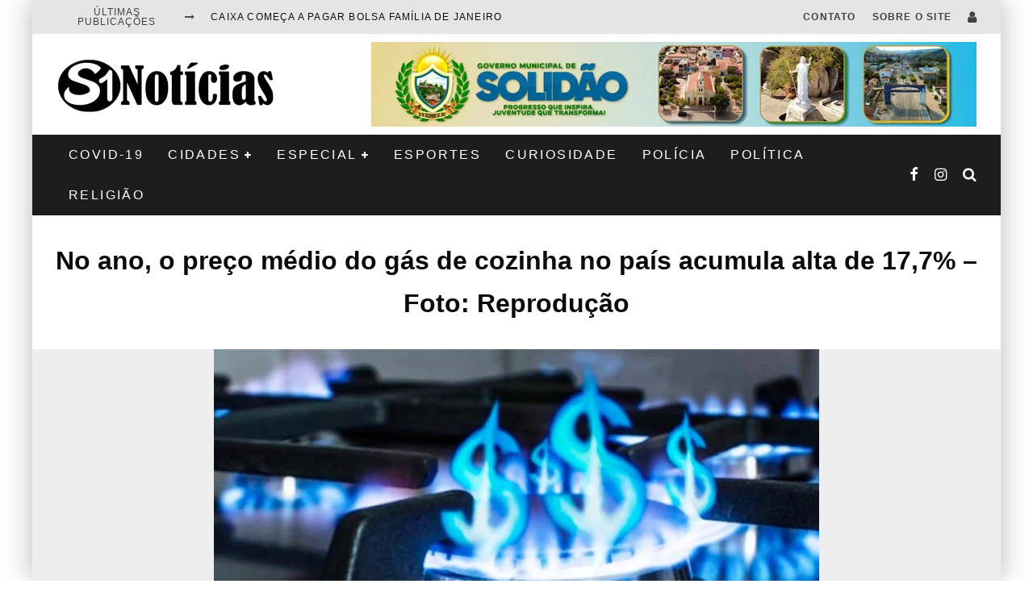

--- FILE ---
content_type: text/html; charset=UTF-8
request_url: https://www.s1noticias.com/petrobras-aumenta-preco-medio-do-gas-de-cozinha-em-89/aumento-do-gas-1/
body_size: 32337
content:
<!DOCTYPE html><html lang="pt-BR"><head><script data-no-optimize="1" type="7afe77668180352ed73ce598-text/javascript">var litespeed_docref=sessionStorage.getItem("litespeed_docref");litespeed_docref&&(Object.defineProperty(document,"referrer",{get:function(){return litespeed_docref}}),sessionStorage.removeItem("litespeed_docref"));</script> <meta name="spr-verification" content="f9404d18fb663c1" />
 <script type="litespeed/javascript" data-src="https://www.googletagmanager.com/gtag/js?id=G-RLNM17C849"></script> <script type="litespeed/javascript">window.dataLayer=window.dataLayer||[];function gtag(){dataLayer.push(arguments)}
gtag('js',new Date());gtag('config','G-RLNM17C849')</script> <meta charset="UTF-8"><meta name="viewport" content="width=device-width, height=device-height, initial-scale=1.0, minimum-scale=1.0"><link rel="profile" href="https://gmpg.org/xfn/11"><meta name='robots' content='index, follow, max-image-preview:large, max-snippet:-1, max-video-preview:-1' /><title>No ano, o preço médio do gás de cozinha no país acumula alta de 17,7% - Foto: Reprodução - S1 Notícias</title><link rel="canonical" href="https://www.s1noticias.com/petrobras-aumenta-preco-medio-do-gas-de-cozinha-em-89/aumento-do-gas-1/" /><meta property="og:locale" content="pt_BR" /><meta property="og:type" content="article" /><meta property="og:title" content="No ano, o preço médio do gás de cozinha no país acumula alta de 17,7% - Foto: Reprodução - S1 Notícias" /><meta property="og:description" content="No ano, o preço médio do gás de cozinha no país acumula alta de 17,7% - Foto: Reprodução" /><meta property="og:url" content="https://www.s1noticias.com/petrobras-aumenta-preco-medio-do-gas-de-cozinha-em-89/aumento-do-gas-1/" /><meta property="og:site_name" content="S1 Notícias" /><meta property="article:publisher" content="https://www.facebook.com/S1Noticias/" /><meta property="article:modified_time" content="2017-12-06T16:10:23+00:00" /><meta property="og:image" content="https://www.s1noticias.com/petrobras-aumenta-preco-medio-do-gas-de-cozinha-em-89/aumento-do-gas-1" /><meta property="og:image:width" content="750" /><meta property="og:image:height" content="484" /><meta property="og:image:type" content="image/jpeg" /><meta name="twitter:card" content="summary_large_image" /><meta name="twitter:site" content="@S1Noticias" /> <script type="application/ld+json" class="yoast-schema-graph">{"@context":"https://schema.org","@graph":[{"@type":"WebPage","@id":"https://www.s1noticias.com/petrobras-aumenta-preco-medio-do-gas-de-cozinha-em-89/aumento-do-gas-1/","url":"https://www.s1noticias.com/petrobras-aumenta-preco-medio-do-gas-de-cozinha-em-89/aumento-do-gas-1/","name":"No ano, o preço médio do gás de cozinha no país acumula alta de 17,7% - Foto: Reprodução - S1 Notícias","isPartOf":{"@id":"https://www.s1noticias.com/#website"},"primaryImageOfPage":{"@id":"https://www.s1noticias.com/petrobras-aumenta-preco-medio-do-gas-de-cozinha-em-89/aumento-do-gas-1/#primaryimage"},"image":{"@id":"https://www.s1noticias.com/petrobras-aumenta-preco-medio-do-gas-de-cozinha-em-89/aumento-do-gas-1/#primaryimage"},"thumbnailUrl":"https://www.s1noticias.com/wp-content/uploads/2017/12/aumento-do-gas-1.jpg","datePublished":"2017-12-06T16:10:08+00:00","dateModified":"2017-12-06T16:10:23+00:00","breadcrumb":{"@id":"https://www.s1noticias.com/petrobras-aumenta-preco-medio-do-gas-de-cozinha-em-89/aumento-do-gas-1/#breadcrumb"},"inLanguage":"pt-BR","potentialAction":[{"@type":"ReadAction","target":["https://www.s1noticias.com/petrobras-aumenta-preco-medio-do-gas-de-cozinha-em-89/aumento-do-gas-1/"]}]},{"@type":"ImageObject","inLanguage":"pt-BR","@id":"https://www.s1noticias.com/petrobras-aumenta-preco-medio-do-gas-de-cozinha-em-89/aumento-do-gas-1/#primaryimage","url":"https://www.s1noticias.com/wp-content/uploads/2017/12/aumento-do-gas-1.jpg","contentUrl":"https://www.s1noticias.com/wp-content/uploads/2017/12/aumento-do-gas-1.jpg","width":750,"height":484,"caption":"No ano, o preço médio do gás de cozinha no país acumula alta de 17,7% - Foto: Reprodução"},{"@type":"BreadcrumbList","@id":"https://www.s1noticias.com/petrobras-aumenta-preco-medio-do-gas-de-cozinha-em-89/aumento-do-gas-1/#breadcrumb","itemListElement":[{"@type":"ListItem","position":1,"name":"Início","item":"https://www.s1noticias.com/"},{"@type":"ListItem","position":2,"name":"Petrobras aumenta preço médio do gás de cozinha em 8,9%","item":"https://www.s1noticias.com/petrobras-aumenta-preco-medio-do-gas-de-cozinha-em-89/"},{"@type":"ListItem","position":3,"name":"No ano, o preço médio do gás de cozinha no país acumula alta de 17,7% &#8211; Foto: Reprodução"}]},{"@type":"WebSite","@id":"https://www.s1noticias.com/#website","url":"https://www.s1noticias.com/","name":"S1 Notícias","description":"A notícia passa primeiro aqui!","publisher":{"@id":"https://www.s1noticias.com/#organization"},"potentialAction":[{"@type":"SearchAction","target":{"@type":"EntryPoint","urlTemplate":"https://www.s1noticias.com/?s={search_term_string}"},"query-input":{"@type":"PropertyValueSpecification","valueRequired":true,"valueName":"search_term_string"}}],"inLanguage":"pt-BR"},{"@type":"Organization","@id":"https://www.s1noticias.com/#organization","name":"S1 Notícias","url":"https://www.s1noticias.com/","logo":{"@type":"ImageObject","inLanguage":"pt-BR","@id":"https://www.s1noticias.com/#/schema/logo/image/","url":"https://www.s1noticias.com/wp-content/uploads/2017/10/S1Notícias-logo.png","contentUrl":"https://www.s1noticias.com/wp-content/uploads/2017/10/S1Notícias-logo.png","width":1194,"height":308,"caption":"S1 Notícias"},"image":{"@id":"https://www.s1noticias.com/#/schema/logo/image/"},"sameAs":["https://www.facebook.com/S1Noticias/","https://x.com/S1Noticias","https://www.instagram.com/joaosantos1/","https://www.linkedin.com/in/s1noticias/","https://br.pinterest.com/S1noticias","https://www.youtube.com/channel/UCgerBtXaGuLjoGFcU7c53iA"]}]}</script> <link rel='dns-prefetch' href='//maxcdn.bootstrapcdn.com' /><link rel='dns-prefetch' href='//fonts.googleapis.com' /><link rel="alternate" type="application/rss+xml" title="Feed para S1 Notícias &raquo;" href="https://www.s1noticias.com/feed/" /><link rel="alternate" type="application/rss+xml" title="Feed de comentários para S1 Notícias &raquo;" href="https://www.s1noticias.com/comments/feed/" /> <script id="wpp-js" type="litespeed/javascript" data-src="https://www.s1noticias.com/wp-content/plugins/wordpress-popular-posts/assets/js/wpp.min.js?ver=7.3.6" data-sampling="0" data-sampling-rate="100" data-api-url="https://www.s1noticias.com/wp-json/wordpress-popular-posts" data-post-id="1720" data-token="652bd61849" data-lang="0" data-debug="0"></script> <link rel="alternate" type="application/rss+xml" title="Feed de comentários para S1 Notícias &raquo; No ano, o preço médio do gás de cozinha no país acumula alta de 17,7% &#8211; Foto: Reprodução" href="https://www.s1noticias.com/petrobras-aumenta-preco-medio-do-gas-de-cozinha-em-89/aumento-do-gas-1/feed/" /><link rel="alternate" title="oEmbed (JSON)" type="application/json+oembed" href="https://www.s1noticias.com/wp-json/oembed/1.0/embed?url=https%3A%2F%2Fwww.s1noticias.com%2Fpetrobras-aumenta-preco-medio-do-gas-de-cozinha-em-89%2Faumento-do-gas-1%2F" /><link rel="alternate" title="oEmbed (XML)" type="text/xml+oembed" href="https://www.s1noticias.com/wp-json/oembed/1.0/embed?url=https%3A%2F%2Fwww.s1noticias.com%2Fpetrobras-aumenta-preco-medio-do-gas-de-cozinha-em-89%2Faumento-do-gas-1%2F&#038;format=xml" /><style id='wp-img-auto-sizes-contain-inline-css' type='text/css'>img:is([sizes=auto i],[sizes^="auto," i]){contain-intrinsic-size:3000px 1500px}
/*# sourceURL=wp-img-auto-sizes-contain-inline-css */</style><style id="litespeed-ccss">body:after{content:url(/wp-content/plugins/instagram-feed/img/sbi-sprite.png);display:none}ul{box-sizing:border-box}:root{--wp--preset--font-size--normal:16px;--wp--preset--font-size--huge:42px}body{--wp--preset--color--black:#000;--wp--preset--color--cyan-bluish-gray:#abb8c3;--wp--preset--color--white:#fff;--wp--preset--color--pale-pink:#f78da7;--wp--preset--color--vivid-red:#cf2e2e;--wp--preset--color--luminous-vivid-orange:#ff6900;--wp--preset--color--luminous-vivid-amber:#fcb900;--wp--preset--color--light-green-cyan:#7bdcb5;--wp--preset--color--vivid-green-cyan:#00d084;--wp--preset--color--pale-cyan-blue:#8ed1fc;--wp--preset--color--vivid-cyan-blue:#0693e3;--wp--preset--color--vivid-purple:#9b51e0;--wp--preset--gradient--vivid-cyan-blue-to-vivid-purple:linear-gradient(135deg,rgba(6,147,227,1) 0%,#9b51e0 100%);--wp--preset--gradient--light-green-cyan-to-vivid-green-cyan:linear-gradient(135deg,#7adcb4 0%,#00d082 100%);--wp--preset--gradient--luminous-vivid-amber-to-luminous-vivid-orange:linear-gradient(135deg,rgba(252,185,0,1) 0%,rgba(255,105,0,1) 100%);--wp--preset--gradient--luminous-vivid-orange-to-vivid-red:linear-gradient(135deg,rgba(255,105,0,1) 0%,#cf2e2e 100%);--wp--preset--gradient--very-light-gray-to-cyan-bluish-gray:linear-gradient(135deg,#eee 0%,#a9b8c3 100%);--wp--preset--gradient--cool-to-warm-spectrum:linear-gradient(135deg,#4aeadc 0%,#9778d1 20%,#cf2aba 40%,#ee2c82 60%,#fb6962 80%,#fef84c 100%);--wp--preset--gradient--blush-light-purple:linear-gradient(135deg,#ffceec 0%,#9896f0 100%);--wp--preset--gradient--blush-bordeaux:linear-gradient(135deg,#fecda5 0%,#fe2d2d 50%,#6b003e 100%);--wp--preset--gradient--luminous-dusk:linear-gradient(135deg,#ffcb70 0%,#c751c0 50%,#4158d0 100%);--wp--preset--gradient--pale-ocean:linear-gradient(135deg,#fff5cb 0%,#b6e3d4 50%,#33a7b5 100%);--wp--preset--gradient--electric-grass:linear-gradient(135deg,#caf880 0%,#71ce7e 100%);--wp--preset--gradient--midnight:linear-gradient(135deg,#020381 0%,#2874fc 100%);--wp--preset--font-size--small:13px;--wp--preset--font-size--medium:20px;--wp--preset--font-size--large:36px;--wp--preset--font-size--x-large:42px;--wp--preset--spacing--20:.44rem;--wp--preset--spacing--30:.67rem;--wp--preset--spacing--40:1rem;--wp--preset--spacing--50:1.5rem;--wp--preset--spacing--60:2.25rem;--wp--preset--spacing--70:3.38rem;--wp--preset--spacing--80:5.06rem;--wp--preset--shadow--natural:6px 6px 9px rgba(0,0,0,.2);--wp--preset--shadow--deep:12px 12px 50px rgba(0,0,0,.4);--wp--preset--shadow--sharp:6px 6px 0px rgba(0,0,0,.2);--wp--preset--shadow--outlined:6px 6px 0px -3px rgba(255,255,255,1),6px 6px rgba(0,0,0,1);--wp--preset--shadow--crisp:6px 6px 0px rgba(0,0,0,1)}html{-ms-text-size-adjust:100%;-webkit-text-size-adjust:100%}body{margin:0;-moz-osx-font-smoothing:grayscale;-webkit-font-smoothing:antialiased}article,footer,header,nav,li{display:block}h1,h2,p,ul{margin:0;padding:0}button{color:inherit}button{overflow:visible;border:0;font:inherit;-webkit-font-smoothing:inherit;letter-spacing:inherit;background:0}::-moz-focus-inner{padding:0;border:0}:focus{outline:0}img{max-width:100%;height:auto;border:0}.clearfix:after{content:"";display:block;clear:both}*{box-sizing:border-box}ul ul{margin-top:0;margin-bottom:0}h1{font-size:2em}h2{font-size:1.666em}.wrap,.tipi-row{margin-left:auto;margin-right:auto;width:100%;max-width:1200px}.side-spacing{padding-left:15px;padding-right:15px}.tipi-xs-12{width:100%}.logo{line-height:0}.logo img{width:auto;vertical-align:top}.logo a{vertical-align:top;display:inline-block}.content-bg{text-align:left;background:#fff}.block-da-cb_banner_code{width:100%}.logo-main{flex-shrink:0}.site-inner{position:relative}.site-skin-2{background:#252525;color:#fff}.site-skin-2 a{color:#fff}.horizontal-menu>li{display:inline-block}.horizontal-menu .sub-menu{margin:0}.bg-area{position:relative;z-index:1}.background{position:absolute;top:0;left:0;width:100%;height:100%;z-index:-1}.site-img-1 .background{background-repeat:no-repeat;background-position:center center;background-size:cover}.tipi-vertical-c,.vertical-c{align-items:center}.tipi-flex-eq-height{align-items:stretch}.tipi-vertical-c,.vertical-c,.tipi-flex,.tipi-flex-eq-height,.block{display:flex}.block{flex-wrap:wrap;justify-content:space-between}.tipi-flex-right{margin-left:auto;text-align:right}.menu-icons>li>a{padding-left:10px;padding-right:10px}.secondary-menu-wrap .menu-bg-area{background:#e5e5e5;color:#424242}.secondary-menu-wrap .menu-bg-area a{color:#424242}.contents-wrap{position:relative;z-index:1}a{color:#3aa0ff;text-decoration:none}h2 a,.byline a{color:inherit}.block-title-wrap{width:100%}.block-title-wrap .block-title-inner{padding-top:15px;padding-bottom:15px}.block-title-wrap .block-title{margin:0;color:#4d4d4d;display:inline-block}.block-title-wrap.block-title-border-2 .block-title-inner{border-bottom:0}.block-title-wrap.block-title-border-2 .title{border-bottom:3px solid #000;padding-bottom:5px}.block-title-2{text-align:center}.meta{width:100%}.tipi-button{display:inline-block;border-radius:2px;-webkit-appearance:none;padding:0 20px;background:#272727;outline:0;border:0;height:44px;line-height:40px;font-weight:700;border:2px solid transparent;color:#fff}.site-skin-2 .tipi-button{background-color:#333}.button-arrow{position:relative;padding-left:30px;padding-right:30px}.button-arrow>i{opacity:0;position:absolute;top:50%;font-size:1em;transform:translate3d(0,-50%,0)}.button-arrow .button-title{display:inline-block}.button-arrow-r>i{transform:translate3d(-10px,-50%,0)}.tipi-overlay{height:100%;width:100%;position:absolute;top:0;left:0;-webkit-backface-visibility:hidden;backface-visibility:hidden;z-index:1}.tipi-overlay-base{z-index:101;position:fixed;opacity:0;visibility:hidden}.tipi-overlay-dark{background:#000}.modal-wrap{position:fixed;z-index:110;opacity:0;visibility:hidden}.modal-wrap .close,.tipi-overlay-base .close{z-index:2;position:absolute;top:30px;right:30px}.modal-wrap .close i,.tipi-overlay-base .close i{font-size:36px;color:#fff}.tipi-overlay-base .close{opacity:0}.modal-wrap{width:100%;height:100%;left:0;top:0}.modal-wrap .content-custom{position:relative;width:100%;margin-left:auto;margin-right:auto;text-align:center;max-width:calc(100vw - 30px)}.modal-wrap .tipi-overlay{background-color:#fff;z-index:1;opacity:.8}.modal-wrap.dark-overlay .tipi-overlay{background:#000}.modal-wrap.dark-overlay .content-lwa .bg-area{box-shadow:0 0 20px 3px #000}.modal-wrap.dark-overlay .close i{color:#fff!important}.modal-wrap.dark-overlay .search-all-results{background:#282828}.modal-wrap.dark-overlay .content-search{color:#fff}.modal-wrap.dark-overlay .content-search .search{color:inherit}.modal-wrap.dark-overlay .content-search .search-field{color:inherit;border-bottom-color:#fff}.modal-wrap.dark-overlay .content-search .search-field::-webkit-input-placeholder{color:#fff}.modal-wrap.dark-overlay .content-search .search-field::-moz-placeholder{color:#fff}.modal-wrap.dark-overlay .content-search .search-field:-ms-input-placeholder{color:#fff}.modal-wrap .content-block{z-index:2;position:absolute;opacity:0;padding:0 30px;visibility:hidden;left:50%;top:50%;transform:translate(-50%,-50%)}.modal-wrap .content-block .bg-area{border-radius:3px}.modal-wrap .content-custom{transform:translate(-50%,-50%) translatey(-30px)}.modal-wrap .content{position:relative;height:100%;padding:0 30px;justify-content:center}.modal-wrap .close i{opacity:0}.modal-wrap .content-lwa{transform:translateY(-50%) translateY(-20px) translateX(-50%)}.modal-wrap .content-lwa form{transform:translatey(-15px);opacity:0}.search-field{-webkit-appearance:none;background:0 0;border:0}.search-field::-webkit-search-cancel-button{-webkit-appearance:none;opacity:0}input[type=search]::-ms-clear{display:none}.content-search{width:100%;color:#111}.content-search .search-submit{display:none}.content-search .search{background-color:transparent}.content-search .search-field{border-radius:0;color:#111;border:0;font-weight:700;letter-spacing:2px;font-size:20px;width:100%;text-transform:uppercase;padding:0 0 15px;border-bottom:3px solid #161616}.content-search .search-field::-webkit-input-placeholder{color:#111}.content-search .search-field::-moz-placeholder{color:#111;opacity:1}.content-search .search-field:-ms-input-placeholder{color:#111}.content-search .search{opacity:0;transform:translate3d(0,-20px,0)}.content-search .search-hints{opacity:0;font-size:12px;align-items:baseline;transform:translate3d(0,10px,0);margin-top:7px}.content-search .search-hints .search-hint{display:block;margin-left:auto;flex-shrink:0}.content-found-wrap{opacity:0;transform:translate3d(0,5px,0);height:0}.content-found-wrap .button-wrap{text-align:center}.tipi-x-outer{opacity:0}.tipi-x-wrap{line-height:0}.block-subtitle{color:#b3b3b3;margin-top:5px}.block-subtitle:empty{display:none}.attachment-hero .hero-wrap{padding-bottom:60px}.lwa-active-1 .tipi-lwa-register,.lwa-active-1 .tipi-lwa-remember{display:none}.tipi-logged-out-wrap{width:100%}.valenti-checkbox{padding-top:10px;font-size:10px;display:flex;width:100%;text-align:left}.lwa-form .valenti-checkbox{margin-top:0;margin-bottom:15px;padding-top:0;font-size:12px}.lwa-form .valenti-checkbox label .valenti-i{margin-top:0}.lwa-status{margin:10px 0 20px;color:#fff;font-size:12px;padding:10px;display:none;border-radius:3px}.content-lwa{position:relative}.content-lwa .tipi-modal-bg{padding:45px;width:390px;justify-content:center}.content-lwa .bg-area .background{border-radius:3px}.lwa-cancel-wrap{text-align:right}.bottom-options{font-size:12px}.lwa-cancel-wrap{margin-left:auto}.lwa-submit-button .tipi-button{width:100%;margin-bottom:5px}.lwa-input-wrap{text-align:left}.lwa-input-wrap input{border:0;height:40px;line-height:40px;outline:0;background:rgba(255,255,255,.85);margin-bottom:15px;font-size:1rem;width:100%;border-radius:2px;padding:0 10px}.mask{overflow:hidden;background:#fff;line-height:0;position:relative}.mask img{width:100%;height:100%;-o-object-fit:cover;object-fit:cover;-o-object-position:center;object-position:center;-webkit-backface-visibility:hidden;backface-visibility:hidden}.hero{width:100%;line-height:0;background:#eee;overflow:hidden;height:100%;position:relative;display:flex;align-items:center;justify-content:center}.hero img{width:100%;height:100%;margin-top:0;-o-object-fit:cover;object-fit:cover;-o-object-position:center;object-position:center}.hero-wrap{position:relative;overflow:hidden;width:100%;z-index:1}.hero-wrap:not(.cover-11) .hero{max-height:100vh}.meta-wrap{width:100%}.title-wrap+.byline{margin-top:15px}.title-above-c .meta-wrap{text-align:center;padding-top:30px}.title-above-c .meta-wrap{padding-bottom:30px}.tile-design .meta{position:absolute;z-index:2;padding:20px;bottom:0}.drop-it .tile-design{border:0}.block{counter-reset:block}.block article{counter-increment:block}.preview-thumbnail{width:100%}.block-wrap{width:100%;display:block}.block-wrap img{margin-bottom:0}.block-wrap .block-inner-style{margin-bottom:30px}.preview-thumbnail{width:100%;align-items:flex-start}.preview-thumbnail .mask{flex:0 0 80px;width:80px}.preview-thumbnail .meta{padding-left:20px}.preview-thumbnail .byline-3{margin-top:10px}.preview-thumbnail:last-child{padding-bottom:0}.stack .meta{padding-top:15px}.stack:last-child{padding-bottom:0}.preview-mini-wrap{position:relative;width:100%}.split-design-1 .preview-mini-wrap{align-items:center}.split-1 .preview-mini-wrap{display:flex}.preview-grid .mask{padding-bottom:66.6%;z-index:1}.preview-grid{position:relative;overflow:hidden;border-color:#fff}.preview-grid .mask img{position:absolute;left:0;top:0}.preview-grid .meta{position:absolute}.preview-grid .meta .byline{margin:0}.preview-grid .meta .title-wrap+*{margin-top:10px}.preview-grid:after{position:absolute;content:'';height:100%;width:100%;top:0;left:0;background-color:#0d0d0d}.preview-grid .meta .title,.preview-grid .meta .byline{color:#fff}.preview-grid .meta .title a,.preview-grid .meta .byline a{color:#fff}.secondary-menu-wrap{position:relative;z-index:2}.header-skin-1 .bg-area{background:#fff}.block-da img{vertical-align:top}.horizontal-menu>li>a{display:inline-block}.main-navigation{position:relative}.bg-area>*{position:relative;z-index:11}.bg-area .background{z-index:0;position:absolute}.logo{display:inline-block}.site-mob-header{position:relative;z-index:10}.site-mob-header .bg-area{background:inherit;max-width:100%}.site-mob-header .logo-mob-wrap{text-align:center;padding:0 20px}.site-mob-header .menu-right{flex:1;margin-left:auto;text-align:right;justify-content:flex-end}.site-mob-header .icons-wrap li{display:flex}.site-mob-header .icons-wrap li a{padding:0 10px;font-size:18px}.site-mob-header-2 .logo-main-wrap{text-align:left}.sticky-menu{z-index:50;top:0;position:relative}.sticky-top{position:-webkit-sticky;position:sticky;top:0;z-index:5}.mob-menu-wrap{position:fixed;width:100%;height:100%;z-index:102;top:0;left:0;bottom:0;font-size:18px}.mob-menu-wrap .content-wrap{height:100%}.mob-menu-wrap .content{height:100%;padding:30px 45px;display:flex;flex-direction:column;flex-grow:1;overflow:auto}.mob-menu-wrap .content .mobile-navigation{animation-delay:.4s}.mob-menu-wrap .content .menu-icons{animation-delay:.65s}.mob-menu-wrap .vertical-menu{margin:auto;width:100%;font-size:18px}.mob-menu-wrap .vertical-menu li{margin-bottom:7px;font-weight:400;text-transform:none;padding-right:0}.mob-menu-wrap .vertical-menu>li>.sub-menu{font-size:.9rem;padding-top:7px}.mob-menu-wrap .mobile-navigation{margin-top:30px;margin-bottom:30px;display:flex;overflow:auto;flex-direction:column;flex-grow:1}.mob-menu-wrap .menu-icons{display:flex;flex-wrap:wrap;margin-left:-10px;margin-right:-10px}.mob-menu-wrap .bg-area{height:100%}.mob-menu-wrap .tipi-close-icon{margin-left:auto;font-size:30px;line-height:0}.mob-menu-wrap .content>*{opacity:0;transform:translatex(-20px)}.site-mob-menu-a-4 .site-inner{z-index:3}.site-mob-menu-a-4 .mob-menu-wrap{right:auto;left:0;width:calc(100vw - 60px);z-index:1;visibility:hidden;transform:translate3d(-50%,0,0)}.site-mob-menu-a-4 .site-inner:after{content:'';background:#aaa;top:0;left:0;width:100%;height:100%;position:absolute;display:block;z-index:300;opacity:0;visibility:hidden}.mob-tr-open{display:block;padding-top:0!important;padding-bottom:0!important}.menu-mobile .sub-menu{opacity:0;visibility:hidden;margin-left:-5px;text-align:left;position:absolute}.menu-mobile .sub-menu li{margin:0;position:relative;padding:5px 30px}.mobile-navigation-dd .menu-item-has-children>a:after{display:none}.byline a{color:inherit}.byline .byline-part{vertical-align:middle}.cats .cat{margin-right:10px;display:inline-block}.cats .cat:last-of-type{margin-right:0}.byline-3{margin-top:15px}.byline-part{margin-bottom:5px;margin-right:10px;display:inline-block}.byline-part i{margin-right:1px}[class^=valenti-i-]{font-family:'valenti'!important;speak:none;font-style:normal;font-weight:400;font-variant:normal;text-transform:none;font-size:inherit;line-height:1;letter-spacing:0;-webkit-font-feature-settings:"liga";-ms-font-feature-settings:"liga" 1;font-feature-settings:"liga";-webkit-font-variant-ligatures:discretionary-ligatures;font-variant-ligatures:discretionary-ligatures;-webkit-font-smoothing:antialiased;-moz-osx-font-smoothing:grayscale}.valenti-i-log-in:before{content:"\e93b"}.valenti-i-search:before{content:"\f002"}.valenti-i-user:before{content:"\f007"}.valenti-i-long-arrow-up:before{content:"\f176"}.valenti-i-long-arrow-right:before{content:"\f178"}.valenti-i-menu:before{content:"\f0c9"}.valenti-i-chevron-right:before{content:"\e903"}.valenti-i-clock:before{content:"\e905"}.valenti-i-folder:before{content:"\e907"}.valenti-i-x:before{content:"\e900"}@media only screen and (min-width:481px){.block-title-2{padding-left:0;padding-right:0}.block-title-2 .block-title{justify-content:center}.split{display:flex}.ppl-s-2 article{flex:0 0 calc(50% - 15px);width:calc(50% - 15px)}}@media only screen and (min-width:768px){.site-header .logo-main{margin-right:20px}.header--style-2 .secondary-menu-wrap{z-index:6}.secondary-menu-wrap{width:100%}.secondary-menu-wrap .cb-breaking-news{font-weight:400;overflow:hidden}.secondary-menu-wrap .cb-breaking-news span{text-align:center;padding-right:20px;letter-spacing:1px;text-transform:uppercase;display:inline-flex}.secondary-menu-wrap .cb-breaking-news span i{margin-left:10px;align-self:center}.secondary-menu-wrap .cb-breaking-news ul{overflow:hidden;height:40px;padding:0 5px 0 0}.secondary-menu-wrap .cb-breaking-news ul li{overflow:hidden;line-height:40px;text-overflow:ellipsis;white-space:nowrap}.secondary-menu-wrap .cb-breaking-news ul li a{color:#999}.secondary-menu-wrap .menu-icons{margin-left:auto;text-align:right;font-size:20px}.secondary-menu-wrap .menu-icons a{font-size:inherit}.secondary-menu-wrap a{text-transform:uppercase;border-bottom:0;color:#999}.secondary-menu-wrap .secondary-menu{flex-shrink:0;margin-left:auto}.secondary-menu-wrap .secondary-menu>li{align-items:center;display:inline-flex}.secondary-menu-wrap .secondary-menu li{position:relative}.secondary-menu-wrap .secondary-menu li a{padding:15px 10px}.main-nav-wrap{padding-left:30px;padding-right:30px}.main-nav-wrap .main-nav{flex-wrap:wrap}.main-nav-wrap>.menu-icons{flex:1;justify-content:flex-end;text-align:right;font-size:20px}.main-nav-wrap>.menu-icons a{color:#fff}.logo-menu-wrap{float:left}.main-navigation .site-skin-2.menu-bg-area{background-color:#1d1d1d}.drop-it>.menu,.drop-it>a:before{opacity:0;visibility:hidden}.sub-menu{background:#2d2d2d;text-align:center;text-transform:uppercase}.sub-menu li{border-bottom:1px dashed #f7f7f7;-webkit-backface-visibility:hidden;backface-visibility:hidden}.sub-menu a:not(.tipi-button){padding:10px 25px;color:#fafafa;display:block}.horizontal-menu>.menu-item-has-children>a:after{content:"\f067";font-family:'valenti';font-size:10px;padding-left:5px;vertical-align:middle}.standard-drop>.sub-menu{min-width:250px;padding:20px 0}.standard-drop>.sub-menu>li{position:relative}.standard-drop li{border-bottom:0}.standard-drop .sub-menu{position:absolute;opacity:0;visibility:hidden;z-index:4;text-align:left}.secondary-menu+.menu-icons{margin-left:0}.mm-ani-3 .drop-it>.menu{opacity:1}.menu-wrap{background:#2d2d2d}.menu-wrap-more-10{flex-direction:row-reverse}.menu-wrap-more-10 .block-wrap{width:100%}.menu-wrap-more-10 .block-wrap+.block-wrap{border-right:2px solid #333}.mm-art>.menu{position:absolute;z-index:10;width:100%;left:50%;transform:translateX(-50%);top:100%}.mm-art>.menu article:not(.tile-design) .meta .title{margin:0;font-size:14px}.mm-art>.menu .preview-thumbnail .byline{opacity:.6}.mm-art>.menu article:not(.preview-thumbnail) .meta{text-align:center}.mm-art>.menu .block-wrap .block-inner-style{margin-bottom:0}.mm-art .preview-thumbnail{padding-bottom:25px}.mm-art .preview-thumbnail:last-child{padding-bottom:0}.mm-art .block-wrap{padding:30px;float:right}.mm-art .block-wrap .preview-81 .mask{padding-bottom:60%}.mm-art .block-title-wrap{margin-top:-20px;margin-bottom:20px}.mm-art .block-title-wrap .block-title-inner{padding-bottom:5px;padding-top:0;display:inline-block}.mm-art .block-title-wrap .block-title{color:#f2f2f2}.mm-art .block-title-wrap .block-title .title{font-size:18px}.mm-art.mm-wrap-31 .block-title-wrap{margin-top:-10px}.mm-art.mm-wrap-31 .block-wrap{width:55%}.mm-art.mm-wrap-31 .block-wrap-g-81{width:45%}.mm-art.mm-wrap-31:not(.menu-item-has-children) .preview-thumbnail:nth-last-child(2){padding-bottom:0}.menu-item-has-children.mm-sb-left .menu-wrap>.sub-menu{float:left;margin-right:auto;width:240px;flex-shrink:0}.menu-item-has-children.mm-sb-left .menu-wrap>.sub-menu .dropper{position:relative}.menu-item-has-children.mm-sb-left .menu-wrap>.sub-menu a:not(.tipi-button){padding:10px 30px}.menu-item-has-children.mm-sb-left .mm-31 .block-wrap{width:calc(55% - 120px)}.menu-item-has-children.mm-sb-left .mm-31 .block-wrap:first-child{width:calc(45% - 120px)}.main-menu-c .main-menu-wrap{justify-content:center}.main-menu-c .main-menu-wrap .logo-menu-wrap,.main-menu-c .main-menu-wrap .menu-icons{flex:1}.main-menu-c .main-menu-wrap .logo-menu-wrap{text-align:left}.main-menu-wrap .menu-icons{justify-content:flex-end;text-align:right;margin-left:auto}.main-menu-wrap>ul>li>a{padding-left:6px;padding-right:6px}.to-top{opacity:0;visibility:hidden;position:fixed;bottom:0;right:20px;transform:translate3d(0,20px,0)}.to-top a{color:inherit}.to-top i{font-size:40px;padding:5px 15px}.tipi-m-0{display:none}.tipi-m-8{width:66.66666666666667%}.side-spacing{padding-left:30px;padding-right:30px}}@media only screen and (min-width:1020px){.tipi-l-0{display:none}}@media only screen and (min-width:1200px){.shadow__sides{box-shadow:0 9px 0 0 rgba(255,255,255,0),0 -9px 0 0 rgba(255,255,255,0),10px 0 30px 0 rgba(0,0,0,.15),-10px 0 30px 0 rgba(0,0,0,.15);position:fixed;top:0;left:50%;height:100%;transform:translateX(-50%)}.main-menu-wrap>ul>li>a{padding-left:15px;padding-right:15px}.content-search .search-field{font-size:40px}}@media only screen and (max-width:1019px){.tipi-m-0-down{display:none}.site-header{display:none}.dt-header-da{display:block;text-align:center}.dt-header-da .logo{display:none}.dt-header-da .block-da.tipi-flex-right{margin-right:auto;text-align:center;padding-left:15px;padding-right:15px}.dt-header-da .bg-area{padding:20px 0}.dt-header-da .header-padding{padding-top:15px;padding-bottom:15px}}@media only screen and (max-width:767px){.tipi-xs-0{display:none}.preview-grid{height:40vw}.preview-grid .mask{padding-bottom:0!important}.menu-icons>li>a{padding-left:15px;padding-right:15px}}@media only screen and (max-width:480px){.split .byline{display:none}.block-title-wrap .block-title-inner{padding-left:0;padding-right:0}}.secondary-menu-wrap .cb-breaking-news ul li a{color:#0a0a0a}body{color:#0a0a0a}body{font-family:'Open Sans',sans-serif;font-size:14px;font-weight:400;line-height:1.666;text-transform:none}.preview-thumbnail .title{font-family:'Oswald',sans-serif;font-size:14px;font-weight:700;line-height:1.3;text-transform:none}.byline{font-family:'Oswald',sans-serif;font-size:11px;font-weight:400;letter-spacing:.1em;line-height:1.3;text-transform:none}.tipi-button{font-family:'Oswald',sans-serif;font-size:14px;font-weight:700;letter-spacing:.1em;text-transform:uppercase}.secondary-menu-wrap{font-family:'Oswald',sans-serif;font-size:14px;font-weight:700;letter-spacing:.1em;line-height:1;text-transform:uppercase}.preview-grid.title-s .title{font-family:'Oswald',sans-serif;font-size:14px;font-weight:700;letter-spacing:.04em;line-height:1.4;text-transform:uppercase}.main-navigation .horizontal-menu>li>a{font-family:'Oswald',sans-serif;font-size:14px;font-weight:400;letter-spacing:.15em;line-height:1;text-transform:uppercase}.sub-menu a:not(.tipi-button){font-family:'Oswald',sans-serif;font-size:14px;font-weight:400;letter-spacing:.13em;line-height:1.6;text-transform:uppercase}.block-title-wrap .title{font-family:'Oswald',sans-serif;font-size:16px;font-weight:700;letter-spacing:.16em;line-height:1.8;text-transform:uppercase}.block-subtitle{font-family:'Open Sans',sans-serif;font-size:15px;font-weight:700;letter-spacing:.1em;line-height:1.3;text-transform:none}.preview-thumbnail{padding-bottom:20px}.block-title-inner{border-bottom:3px solid #161616}.site-footer>.bg-area{border-top:20px solid #333}.main-menu>li>a{padding-top:17px;padding-bottom:17px}.main-navigation .main-nav-wrap>.menu-icons a{padding-left:10px}.main-navigation .main-nav-wrap>.menu-icons a{padding-right:10px}.main-navigation .main-nav-wrap>.menu-icons{margin-right:-10px}.main-navigation .main-nav-wrap .menu-icons>li>a{font-size:18px}.secondary-menu-wrap .menu-icons a{padding-left:10px}.secondary-menu-wrap .menu-icons a{padding-right:10px}.secondary-menu-wrap .menu-icons{margin-right:-10px}.secondary-menu-wrap .menu-icons>li>a{font-size:16px}.accent--color{color:#757575}.font-b{font-family:'Open Sans',sans-serif}h1,h2,.font-h{font-family:'Oswald',sans-serif}.site-mob-header:not(.site-mob-header-11) .header-padding .logo-main-wrap,.site-mob-header:not(.site-mob-header-11) .header-padding .icons-wrap a{padding-top:15px;padding-bottom:15px}.site-header .header-padding{padding-top:10px;padding-bottom:10px}.site-footer .bg-area{background-color:#1c1d1e}.site-footer{color:#e5e5e5}@media only screen and (min-width:1020px){body{font-size:16px}.tipi-button{font-size:12px}.secondary-menu-wrap{font-size:12px}.preview-grid.title-s .title{font-size:20px}.main-navigation .horizontal-menu>li>a{font-size:16px}.block-title-wrap .title{font-size:22px}}form.lwa-form,form.lwa-remember{position:relative}.lwa-password input,.lwa-username input,.lwa-remember-email input{margin:0;width:96%;padding-left:2%;padding-right:2%}.lwa-status{margin:0 0 5px;padding:10px;color:#333;border-radius:3px;display:none}.lwa-remember{margin-top:10px;display:none}@media only screen and (min-width:1200px){.logo-main img{display:inline-block;width:270px;height:73px}}.main-menu .mm-color.menu-item-12389 .block-title-wrap.block-title-border-2 .title{border-color:#757575!important}.main-menu .mm-color.menu-item-702 .block-title-wrap.block-title-border-2 .title{border-color:#757575!important}.main-navigation .mm-color.menu-item-702.mm-sb-left .sub-menu{background:#757575}.main-menu .mm-color.menu-item-704 .block-title-wrap.block-title-border-2 .title{border-color:#757575!important}.main-navigation .mm-color.menu-item-704.mm-sb-left .sub-menu{background:#757575}.main-menu .mm-color.menu-item-705 .block-title-wrap.block-title-border-2 .title{border-color:#757575!important}.main-menu .mm-color.menu-item-2472 .block-title-wrap.block-title-border-2 .title{border-color:#757575!important}.main-menu .mm-color.menu-item-2473 .block-title-wrap.block-title-border-2 .title{border-color:#757575!important}.main-menu .mm-color.menu-item-2474 .block-title-wrap.block-title-border-2 .title{border-color:#757575!important}.main-menu .mm-color.menu-item-2475 .block-title-wrap.block-title-border-2 .title{border-color:#757575!important}</style><script src="/cdn-cgi/scripts/7d0fa10a/cloudflare-static/rocket-loader.min.js" data-cf-settings="7afe77668180352ed73ce598-|49"></script><link rel="preload" data-asynced="1" data-optimized="2" as="style" onload="this.onload=null;this.rel='stylesheet'" href="https://www.s1noticias.com/wp-content/litespeed/css/3be68b95b65685e99f04cf73f465d922.css?ver=9f1ab" /><script data-optimized="1" type="litespeed/javascript" data-src="https://www.s1noticias.com/wp-content/plugins/litespeed-cache/assets/js/css_async.min.js"></script> <style id='global-styles-inline-css' type='text/css'>:root{--wp--preset--aspect-ratio--square: 1;--wp--preset--aspect-ratio--4-3: 4/3;--wp--preset--aspect-ratio--3-4: 3/4;--wp--preset--aspect-ratio--3-2: 3/2;--wp--preset--aspect-ratio--2-3: 2/3;--wp--preset--aspect-ratio--16-9: 16/9;--wp--preset--aspect-ratio--9-16: 9/16;--wp--preset--color--black: #000000;--wp--preset--color--cyan-bluish-gray: #abb8c3;--wp--preset--color--white: #ffffff;--wp--preset--color--pale-pink: #f78da7;--wp--preset--color--vivid-red: #cf2e2e;--wp--preset--color--luminous-vivid-orange: #ff6900;--wp--preset--color--luminous-vivid-amber: #fcb900;--wp--preset--color--light-green-cyan: #7bdcb5;--wp--preset--color--vivid-green-cyan: #00d084;--wp--preset--color--pale-cyan-blue: #8ed1fc;--wp--preset--color--vivid-cyan-blue: #0693e3;--wp--preset--color--vivid-purple: #9b51e0;--wp--preset--gradient--vivid-cyan-blue-to-vivid-purple: linear-gradient(135deg,rgb(6,147,227) 0%,rgb(155,81,224) 100%);--wp--preset--gradient--light-green-cyan-to-vivid-green-cyan: linear-gradient(135deg,rgb(122,220,180) 0%,rgb(0,208,130) 100%);--wp--preset--gradient--luminous-vivid-amber-to-luminous-vivid-orange: linear-gradient(135deg,rgb(252,185,0) 0%,rgb(255,105,0) 100%);--wp--preset--gradient--luminous-vivid-orange-to-vivid-red: linear-gradient(135deg,rgb(255,105,0) 0%,rgb(207,46,46) 100%);--wp--preset--gradient--very-light-gray-to-cyan-bluish-gray: linear-gradient(135deg,rgb(238,238,238) 0%,rgb(169,184,195) 100%);--wp--preset--gradient--cool-to-warm-spectrum: linear-gradient(135deg,rgb(74,234,220) 0%,rgb(151,120,209) 20%,rgb(207,42,186) 40%,rgb(238,44,130) 60%,rgb(251,105,98) 80%,rgb(254,248,76) 100%);--wp--preset--gradient--blush-light-purple: linear-gradient(135deg,rgb(255,206,236) 0%,rgb(152,150,240) 100%);--wp--preset--gradient--blush-bordeaux: linear-gradient(135deg,rgb(254,205,165) 0%,rgb(254,45,45) 50%,rgb(107,0,62) 100%);--wp--preset--gradient--luminous-dusk: linear-gradient(135deg,rgb(255,203,112) 0%,rgb(199,81,192) 50%,rgb(65,88,208) 100%);--wp--preset--gradient--pale-ocean: linear-gradient(135deg,rgb(255,245,203) 0%,rgb(182,227,212) 50%,rgb(51,167,181) 100%);--wp--preset--gradient--electric-grass: linear-gradient(135deg,rgb(202,248,128) 0%,rgb(113,206,126) 100%);--wp--preset--gradient--midnight: linear-gradient(135deg,rgb(2,3,129) 0%,rgb(40,116,252) 100%);--wp--preset--font-size--small: 13px;--wp--preset--font-size--medium: 20px;--wp--preset--font-size--large: 36px;--wp--preset--font-size--x-large: 42px;--wp--preset--spacing--20: 0.44rem;--wp--preset--spacing--30: 0.67rem;--wp--preset--spacing--40: 1rem;--wp--preset--spacing--50: 1.5rem;--wp--preset--spacing--60: 2.25rem;--wp--preset--spacing--70: 3.38rem;--wp--preset--spacing--80: 5.06rem;--wp--preset--shadow--natural: 6px 6px 9px rgba(0, 0, 0, 0.2);--wp--preset--shadow--deep: 12px 12px 50px rgba(0, 0, 0, 0.4);--wp--preset--shadow--sharp: 6px 6px 0px rgba(0, 0, 0, 0.2);--wp--preset--shadow--outlined: 6px 6px 0px -3px rgb(255, 255, 255), 6px 6px rgb(0, 0, 0);--wp--preset--shadow--crisp: 6px 6px 0px rgb(0, 0, 0);}:where(.is-layout-flex){gap: 0.5em;}:where(.is-layout-grid){gap: 0.5em;}body .is-layout-flex{display: flex;}.is-layout-flex{flex-wrap: wrap;align-items: center;}.is-layout-flex > :is(*, div){margin: 0;}body .is-layout-grid{display: grid;}.is-layout-grid > :is(*, div){margin: 0;}:where(.wp-block-columns.is-layout-flex){gap: 2em;}:where(.wp-block-columns.is-layout-grid){gap: 2em;}:where(.wp-block-post-template.is-layout-flex){gap: 1.25em;}:where(.wp-block-post-template.is-layout-grid){gap: 1.25em;}.has-black-color{color: var(--wp--preset--color--black) !important;}.has-cyan-bluish-gray-color{color: var(--wp--preset--color--cyan-bluish-gray) !important;}.has-white-color{color: var(--wp--preset--color--white) !important;}.has-pale-pink-color{color: var(--wp--preset--color--pale-pink) !important;}.has-vivid-red-color{color: var(--wp--preset--color--vivid-red) !important;}.has-luminous-vivid-orange-color{color: var(--wp--preset--color--luminous-vivid-orange) !important;}.has-luminous-vivid-amber-color{color: var(--wp--preset--color--luminous-vivid-amber) !important;}.has-light-green-cyan-color{color: var(--wp--preset--color--light-green-cyan) !important;}.has-vivid-green-cyan-color{color: var(--wp--preset--color--vivid-green-cyan) !important;}.has-pale-cyan-blue-color{color: var(--wp--preset--color--pale-cyan-blue) !important;}.has-vivid-cyan-blue-color{color: var(--wp--preset--color--vivid-cyan-blue) !important;}.has-vivid-purple-color{color: var(--wp--preset--color--vivid-purple) !important;}.has-black-background-color{background-color: var(--wp--preset--color--black) !important;}.has-cyan-bluish-gray-background-color{background-color: var(--wp--preset--color--cyan-bluish-gray) !important;}.has-white-background-color{background-color: var(--wp--preset--color--white) !important;}.has-pale-pink-background-color{background-color: var(--wp--preset--color--pale-pink) !important;}.has-vivid-red-background-color{background-color: var(--wp--preset--color--vivid-red) !important;}.has-luminous-vivid-orange-background-color{background-color: var(--wp--preset--color--luminous-vivid-orange) !important;}.has-luminous-vivid-amber-background-color{background-color: var(--wp--preset--color--luminous-vivid-amber) !important;}.has-light-green-cyan-background-color{background-color: var(--wp--preset--color--light-green-cyan) !important;}.has-vivid-green-cyan-background-color{background-color: var(--wp--preset--color--vivid-green-cyan) !important;}.has-pale-cyan-blue-background-color{background-color: var(--wp--preset--color--pale-cyan-blue) !important;}.has-vivid-cyan-blue-background-color{background-color: var(--wp--preset--color--vivid-cyan-blue) !important;}.has-vivid-purple-background-color{background-color: var(--wp--preset--color--vivid-purple) !important;}.has-black-border-color{border-color: var(--wp--preset--color--black) !important;}.has-cyan-bluish-gray-border-color{border-color: var(--wp--preset--color--cyan-bluish-gray) !important;}.has-white-border-color{border-color: var(--wp--preset--color--white) !important;}.has-pale-pink-border-color{border-color: var(--wp--preset--color--pale-pink) !important;}.has-vivid-red-border-color{border-color: var(--wp--preset--color--vivid-red) !important;}.has-luminous-vivid-orange-border-color{border-color: var(--wp--preset--color--luminous-vivid-orange) !important;}.has-luminous-vivid-amber-border-color{border-color: var(--wp--preset--color--luminous-vivid-amber) !important;}.has-light-green-cyan-border-color{border-color: var(--wp--preset--color--light-green-cyan) !important;}.has-vivid-green-cyan-border-color{border-color: var(--wp--preset--color--vivid-green-cyan) !important;}.has-pale-cyan-blue-border-color{border-color: var(--wp--preset--color--pale-cyan-blue) !important;}.has-vivid-cyan-blue-border-color{border-color: var(--wp--preset--color--vivid-cyan-blue) !important;}.has-vivid-purple-border-color{border-color: var(--wp--preset--color--vivid-purple) !important;}.has-vivid-cyan-blue-to-vivid-purple-gradient-background{background: var(--wp--preset--gradient--vivid-cyan-blue-to-vivid-purple) !important;}.has-light-green-cyan-to-vivid-green-cyan-gradient-background{background: var(--wp--preset--gradient--light-green-cyan-to-vivid-green-cyan) !important;}.has-luminous-vivid-amber-to-luminous-vivid-orange-gradient-background{background: var(--wp--preset--gradient--luminous-vivid-amber-to-luminous-vivid-orange) !important;}.has-luminous-vivid-orange-to-vivid-red-gradient-background{background: var(--wp--preset--gradient--luminous-vivid-orange-to-vivid-red) !important;}.has-very-light-gray-to-cyan-bluish-gray-gradient-background{background: var(--wp--preset--gradient--very-light-gray-to-cyan-bluish-gray) !important;}.has-cool-to-warm-spectrum-gradient-background{background: var(--wp--preset--gradient--cool-to-warm-spectrum) !important;}.has-blush-light-purple-gradient-background{background: var(--wp--preset--gradient--blush-light-purple) !important;}.has-blush-bordeaux-gradient-background{background: var(--wp--preset--gradient--blush-bordeaux) !important;}.has-luminous-dusk-gradient-background{background: var(--wp--preset--gradient--luminous-dusk) !important;}.has-pale-ocean-gradient-background{background: var(--wp--preset--gradient--pale-ocean) !important;}.has-electric-grass-gradient-background{background: var(--wp--preset--gradient--electric-grass) !important;}.has-midnight-gradient-background{background: var(--wp--preset--gradient--midnight) !important;}.has-small-font-size{font-size: var(--wp--preset--font-size--small) !important;}.has-medium-font-size{font-size: var(--wp--preset--font-size--medium) !important;}.has-large-font-size{font-size: var(--wp--preset--font-size--large) !important;}.has-x-large-font-size{font-size: var(--wp--preset--font-size--x-large) !important;}
/*# sourceURL=global-styles-inline-css */</style><style id='classic-theme-styles-inline-css' type='text/css'>/*! This file is auto-generated */
.wp-block-button__link{color:#fff;background-color:#32373c;border-radius:9999px;box-shadow:none;text-decoration:none;padding:calc(.667em + 2px) calc(1.333em + 2px);font-size:1.125em}.wp-block-file__button{background:#32373c;color:#fff;text-decoration:none}
/*# sourceURL=/wp-includes/css/classic-themes.min.css */</style><style id='wp-polls-inline-css' type='text/css'>.wp-polls .pollbar {
	margin: 1px;
	font-size: 6px;
	line-height: 8px;
	height: 8px;
	background-image: url('https://www.s1noticias.com/wp-content/plugins/wp-polls/images/default/pollbg.gif');
	border: 1px solid #c8c8c8;
}

/*# sourceURL=wp-polls-inline-css */</style><script src="/cdn-cgi/scripts/7d0fa10a/cloudflare-static/rocket-loader.min.js" data-cf-settings="7afe77668180352ed73ce598-|49"></script><link data-asynced="1" as="style" onload="this.onload=null;this.rel='stylesheet'"  rel='preload' id='sb-font-awesome-css' href='https://maxcdn.bootstrapcdn.com/font-awesome/4.7.0/css/font-awesome.min.css' type='text/css' media='all' /><style id='valenti-style-inline-css' type='text/css'>.secondary-menu-wrap .cb-breaking-news ul li a { color:#0a0a0a; }body{ color:#0a0a0a}.entry-content h1, .entry-content h2, .entry-content h3, .entry-content h4, .entry-content h5, .entry-content h6{ color:#333333}.link-color-wrap a, .block-wrap-code .block a{ color:#ff3a3a}.link-color-wrap a:hover, .block-wrap-code .block a:hover{ color:#420000}body{font-family:'Open Sans',sans-serif;font-size:14px;font-weight:400;line-height:1.666;text-transform:none;}.excerpt{font-family:'Open Sans',sans-serif;font-size:14px;font-weight:400;line-height:1.666;text-transform:none;}.preview-thumbnail .title, .preview-review .title{font-family:'Oswald',sans-serif;font-size:14px;font-weight:700;line-height:1.3;text-transform:none;}.byline{font-family:'Oswald',sans-serif;font-size:11px;font-weight:400;letter-spacing:0.1em;line-height:1.3;text-transform:none;}.hero-meta .byline{font-family:'Oswald',sans-serif;font-size:11px;font-weight:400;letter-spacing:0.05em;line-height:1.3;text-transform:none;}.tipi-button{font-family:'Oswald',sans-serif;font-size:14px;font-weight:700;letter-spacing:0.1em;text-transform:uppercase;}.secondary-menu-wrap, .secondary-menu-wrap .sub-menu a:not(.tipi-button){font-family:'Oswald',sans-serif;font-size:14px;font-weight:700;letter-spacing:0.1em;line-height:1;text-transform:uppercase;}.footer-menu{font-family:'Oswald',sans-serif;font-size:12px;font-weight:400;line-height:1;text-transform:none;}.site-footer .textwidget{font-family:'Open Sans',sans-serif;font-size:14px;font-weight:400;line-height:1.666;text-transform:none;}.copyright{font-family:'Open Sans',sans-serif;font-size:12px;font-weight:400;line-height:1;text-transform:none;}.preview-slider.title-s .title{font-family:'Oswald',sans-serif;font-size:14px;font-weight:700;letter-spacing:0.04em;line-height:1.4;text-transform:uppercase;}.preview-slider.title-m .title{font-family:'Oswald',sans-serif;font-size:14px;font-weight:700;letter-spacing:0.04em;line-height:1.4;text-transform:uppercase;}.preview-slider.title-l .title{font-family:'Oswald',sans-serif;font-size:14px;font-weight:700;letter-spacing:0.04em;line-height:1.4;text-transform:uppercase;}.preview-slider.title-xl .title{font-family:'Oswald',sans-serif;font-size:14px;font-weight:700;letter-spacing:0.04em;line-height:1.4;text-transform:uppercase;}.preview-grid.title-xs .title{font-family:'Oswald',sans-serif;font-size:14px;font-weight:700;letter-spacing:0.04em;line-height:1.4;text-transform:uppercase;}.preview-grid.title-s .title{font-family:'Oswald',sans-serif;font-size:14px;font-weight:700;letter-spacing:0.04em;line-height:1.4;text-transform:uppercase;}.preview-grid.title-m .title{font-family:'Oswald',sans-serif;font-size:14px;font-weight:700;letter-spacing:0.04em;line-height:1.4;text-transform:uppercase;}.preview-grid.title-l .title{font-family:'Oswald',sans-serif;font-size:14px;font-weight:700;letter-spacing:0.04em;line-height:1.4;text-transform:uppercase;}.preview-classic .title{font-family:'Oswald',sans-serif;font-size:14px;font-weight:400;letter-spacing:0.05em;line-height:1.3;text-transform:none;}.preview-2 .title{font-family:'Oswald',sans-serif;font-size:14px;font-weight:400;letter-spacing:0.05em;line-height:1.3;text-transform:none;}.entry-content blockquote, .entry-content blockquote p{font-family:'Oswald',sans-serif;font-size:18px;font-weight:400;line-height:1.5;text-transform:none;}.hero-wrap .caption, .gallery-block__wrap .caption, figcaption{font-family:'Open Sans',sans-serif;font-size:10px;font-weight:400;line-height:1.2;text-transform:none;}.main-navigation .horizontal-menu > li > a{font-family:'Oswald',sans-serif;font-size:14px;font-weight:400;letter-spacing:0.15em;line-height:1;text-transform:uppercase;}.sub-menu a:not(.tipi-button){font-family:'Oswald',sans-serif;font-size:14px;font-weight:400;letter-spacing:0.13em;line-height:1.6;text-transform:uppercase;}.hero-meta.tipi-s-typo .title{font-family:'Oswald',sans-serif;font-size:18px;font-weight:700;line-height:1.3;text-transform:none;}.hero-meta.tipi-m-typo .title{font-family:'Oswald',sans-serif;font-size:18px;font-weight:700;line-height:1.3;text-transform:uppercase;}.hero-meta.tipi-l-typo .title{font-family:'Oswald',sans-serif;font-size:18px;font-weight:700;line-height:1.3;text-transform:uppercase;}.entry-content h2{font-family:'Oswald',sans-serif;font-size:18px;font-weight:700;letter-spacing:0.1em;line-height:1.3;text-transform:uppercase;}.entry-content h3{font-family:'Oswald',sans-serif;font-size:14px;font-weight:700;letter-spacing:0.1em;line-height:1.3;text-transform:uppercase;}.entry-content h4{font-family:'Oswald',sans-serif;font-size:14px;font-weight:700;letter-spacing:0.1em;line-height:1.3;text-transform:uppercase;}.entry-content h5{font-family:'Oswald',sans-serif;font-size:14px;font-weight:700;letter-spacing:0.1em;line-height:1.3;text-transform:uppercase;}.widget-title{font-family:'Oswald',sans-serif;font-size:14px;font-weight:700;letter-spacing:0.1em;line-height:1.3;text-transform:uppercase;}.block-title-wrap .title{font-family:'Oswald',sans-serif;font-size:16px;font-weight:700;letter-spacing:0.16em;line-height:1.8;text-transform:uppercase;}.block-subtitle{font-family:'Open Sans',sans-serif;font-size:15px;font-weight:700;letter-spacing:0.1em;line-height:1.3;text-transform:none;}.preview-classic { padding-bottom: 30px; }.block-wrap-classic .block ~ .block { padding-top: 30px; }.preview-thumbnail { padding-bottom: 20px; }.valenti-widget .preview-thumbnail { padding-bottom: 15px; }.block-title-inner{ border-bottom:3px solid #161616;}.site-footer > .bg-area{ border-top:20px solid #333333;}.footer-widget-wrap{ border-right:1px solid #333333;}.split-1:not(.preview-thumbnail) .mask {
		-webkit-flex: 0 0 40%;
		-ms-flex: 0 0 40%;
		flex: 0 0 40%;
		width: 40%;
	}.footer-lower {
		padding-top: 30px;
		padding-bottom: 30px;
	}.footer-widget-wrap {
		padding-top: 45px;
		padding-bottom: 45px;
	}.main-menu > li > a {
		padding-top: 17px;
		padding-bottom: 17px;
	}.main-navigation .main-nav-wrap > .menu-icons a{padding-left:10px;}.main-navigation .main-nav-wrap > .menu-icons a{padding-right:10px;}.main-navigation .main-nav-wrap > .menu-icons {margin-right:-10px;}.main-navigation .main-nav-wrap .menu-icons > li > a {font-size:18px;}.secondary-menu-wrap .menu-icons a{padding-left:10px;}.secondary-menu-wrap .menu-icons a{padding-right:10px;}.secondary-menu-wrap .menu-icons {margin-right:-10px;}.secondary-menu-wrap .menu-icons > li > a {font-size:16px;}.accent--color, .bbp-submit-wrapper button, .bbp-submit-wrapper button:visited, .buddypress .cb-cat-header .title a, .woocommerce .star-rating:before, .woocommerce-page .star-rating:before, .woocommerce .star-rating span, .woocommerce-page .star-rating span, .woocommerce .stars a {
		color:#757575;
	}.bbp-submit-wrapper button, #buddypress button:hover, #buddypress a.button:hover, #buddypress a.button:focus, #buddypress input[type=submit]:hover, #buddypress input[type=button]:hover, #buddypress input[type=reset]:hover, #buddypress ul.button-nav li a:hover, #buddypress ul.button-nav li.current a, #buddypress div.generic-button a:hover, #buddypress .comment-reply-link:hover, #buddypress .activity-list li.load-more:hover, #buddypress #groups-list .generic-button a:hover {
		border-color: #757575;
	}.sidebar-widget .widget-title, .cb-cat-header, .site-footer .footer-widget-area .widget-title span, #wp-calendar caption, #buddypress #members-list .cb-member-list-box .item .item-title, #buddypress div.item-list-tabs ul li.selected, #buddypress div.item-list-tabs ul li.current, #buddypress .item-list-tabs ul li:hover, .woocommerce div.product .woocommerce-tabs ul.tabs li.active,
	.author-page-box {
		border-bottom-color: #757575 ;
	}.cb-highlight, #buddypress button:hover, #buddypress a.button:hover, #buddypress a.button:focus, #buddypress input[type=submit]:hover, #buddypress input[type=button]:hover, #buddypress input[type=reset]:hover, #buddypress ul.button-nav li a:hover, #buddypress ul.button-nav li.current a, #buddypress div.generic-button a:hover, #buddypress .comment-reply-link:hover, #buddypress .activity-list li.load-more:hover, #buddypress #groups-list .generic-button a:hover {
		background-color: #757575;
	}.font-b { font-family: 'Open Sans',sans-serif; }h1, h2, h3, h4, h5, h6, .font-h, #bbp-user-navigation, .product_meta, .price, .woocommerce-review-link, .cart_item, .cart-collaterals .cart_totals th { font-family: 'Oswald',sans-serif }.site-mob-header:not(.site-mob-header-11) .header-padding .logo-main-wrap, .site-mob-header:not(.site-mob-header-11) .header-padding .icons-wrap a, .site-mob-header-11 .header-padding {
		padding-top: 15px;
		padding-bottom: 15px;
	}.site-header .header-padding {
		padding-top: 10px;
		padding-bottom: 10px;
	}.site-footer .bg-area{background-color: #1c1d1e;}.site-footer .background{background-position: center center;}.site-footer,.site-footer a{color: #e5e5e5;}.footer-widget-area{background-color: #272727;}.footer-widget-area{background-position: center center;}.footer-widget-area,.footer-widget-area a{color: #e5e5e5;}.grid-spacing { border-top-width: 3px; }.preview-slider.tile-overlay--1:after, .preview-slider.tile-overlay--2 .meta:after { opacity: 0.25; }.preview-grid.tile-overlay--1:after, .preview-grid.tile-overlay--2 .meta:after { opacity: 0.2; }.main-navigation-border { border-bottom-color: #161616; }@media only screen and (min-width: 481px) {.slider-spacing { margin-right: 3px;}.block-wrap-slider .slider { padding-top: 3px;}.grid-spacing { border-right-width: 3px; }.block-wrap-grid:not(.block-wrap-81) .block { width: calc( 100% + 3px ); }}@media only screen and (min-width: 768px) {.grid-spacing { border-right-width: 3px; }.block-wrap-55 .slide { margin-right: 3px!important; }.block-wrap-grid:not(.block-wrap-81) .block { width: calc( 100% + 3px ); }.preview-slider.tile-overlay--1:hover:after, .preview-slider.tile-overlay--2.tile-overlay--gradient:hover:after, .preview-slider.tile-overlay--2:hover .meta:after { opacity: 0.75 ; }.preview-grid.tile-overlay--1:hover:after, .preview-grid.tile-overlay--2.tile-overlay--gradient:hover:after, .preview-grid.tile-overlay--2:hover .meta:after { opacity: 0.3 ; }}@media only screen and (min-width: 1020px) {body{font-size:16px;}.hero-meta .byline{font-size:14px;}.tipi-button{font-size:12px;}.secondary-menu-wrap, .secondary-menu-wrap .sub-menu a:not(.tipi-button){font-size:12px;}.site-footer .textwidget{font-size:16px;}.preview-slider.title-s .title{font-size:16px;}.preview-slider.title-m .title{font-size:20px;}.preview-slider.title-l .title{font-size:30px;}.preview-slider.title-xl .title{font-size:40px;}.preview-grid.title-xs .title{font-size:16px;}.preview-grid.title-s .title{font-size:20px;}.preview-grid.title-m .title{font-size:32px;}.preview-grid.title-l .title{font-size:38px;}.preview-classic .title{font-size:22px;}.preview-2 .title{font-size:26px;}.entry-content blockquote, .entry-content blockquote p{font-size:26px;}.main-navigation .horizontal-menu > li > a{font-size:16px;}.hero-meta.tipi-s-typo .title{font-size:28px;}.hero-meta.tipi-m-typo .title{font-size:40px;}.hero-meta.tipi-l-typo .title{font-size:50px;}.entry-content h2{font-size:30px;}.entry-content h3{font-size:24px;}.entry-content h4{font-size:20px;}.entry-content h5{font-size:18px;}.widget-title{font-size:20px;}.block-title-wrap .title{font-size:22px;}}@media only screen and (min-width: 1200px) {.site {}}
/*# sourceURL=valenti-style-inline-css */</style> <script type="litespeed/javascript" data-src="https://www.s1noticias.com/wp-includes/js/jquery/jquery.min.js" id="jquery-core-js"></script> <script id="login-with-ajax-js-extra" type="litespeed/javascript">var LWA={"ajaxurl":"https://www.s1noticias.com/wp-admin/admin-ajax.php","off":""}</script> <link rel="https://api.w.org/" href="https://www.s1noticias.com/wp-json/" /><link rel="alternate" title="JSON" type="application/json" href="https://www.s1noticias.com/wp-json/wp/v2/media/1720" /><link rel="EditURI" type="application/rsd+xml" title="RSD" href="https://www.s1noticias.com/xmlrpc.php?rsd" /><link rel='shortlink' href='https://www.s1noticias.com/?p=1720' /><style type="text/css" media="screen">/**
				 * Plugin Name: Subtitles
				 * Plugin URI: http://wordpress.org/plugins/subtitles/
				 * Description: Easily add subtitles into your WordPress posts, pages, custom post types, and themes.
				 * Author: We Cobble
				 * Author URI: https://wecobble.com/
				 * Version: 2.2.0
				 * License: GNU General Public License v2 or later
				 * License URI: http://www.gnu.org/licenses/gpl-2.0.html
				 */

				/**
				 * Be explicit about this styling only applying to spans,
				 * since that's the default markup that's returned by
				 * Subtitles. If a developer overrides the default subtitles
				 * markup with another element or class, we don't want to stomp
				 * on that.
				 *
				 * @since 1.0.0
				 */
				span.entry-subtitle {
					display: block; /* Put subtitles on their own line by default. */
					font-size: 0.53333333333333em; /* Sensible scaling. It's assumed that post titles will be wrapped in heading tags. */
				}
				/**
				 * If subtitles are shown in comment areas, we'll hide them by default.
				 *
				 * @since 1.0.5
				 */
				#comments .comments-title span.entry-subtitle {
					display: none;
				}</style><style id="wpp-loading-animation-styles">@-webkit-keyframes bgslide{from{background-position-x:0}to{background-position-x:-200%}}@keyframes bgslide{from{background-position-x:0}to{background-position-x:-200%}}.wpp-widget-block-placeholder,.wpp-shortcode-placeholder{margin:0 auto;width:60px;height:3px;background:#dd3737;background:linear-gradient(90deg,#dd3737 0%,#571313 10%,#dd3737 100%);background-size:200% auto;border-radius:3px;-webkit-animation:bgslide 1s infinite linear;animation:bgslide 1s infinite linear}</style><link rel="preload" type="font/woff2" as="font" href="https://www.s1noticias.com/wp-content/themes/s1noticias/assets/css/valenti/valenti.woff2?o9cfvj" crossorigin><link rel="preload" type="font/woff2" as="font" href="https://www.s1noticias.com/wp-content/themes/s1noticias/assets/css/fontawesome/webfonts/fa-regular-400.woff2?v=5.9.0" crossorigin><link rel="preload" type="font/woff2" as="font" href="https://www.s1noticias.com/wp-content/themes/s1noticias/assets/css/fontawesome/webfonts/fa-solid-900.woff2?v=5.9.0" crossorigin><link rel="dns-prefetch" href="//fonts.googleapis.com"><link rel="preconnect" href="https://fonts.gstatic.com/" crossorigin><link rel="icon" href="https://www.s1noticias.com/wp-content/uploads/2020/06/cropped-favicon-image-32x32.png" sizes="32x32" /><link rel="icon" href="https://www.s1noticias.com/wp-content/uploads/2020/06/cropped-favicon-image-192x192.png" sizes="192x192" /><link rel="apple-touch-icon" href="https://www.s1noticias.com/wp-content/uploads/2020/06/cropped-favicon-image-180x180.png" /><meta name="msapplication-TileImage" content="https://www.s1noticias.com/wp-content/uploads/2020/06/cropped-favicon-image-270x270.png" /><style id='valenti-logo-inline-css' type='text/css'>@media only screen and (min-width: 1200px) {.logo-main img{ display:inline-block; width:270px; height:73px;}}
/*# sourceURL=valenti-logo-inline-css */</style><style id='valenti-mm-style-inline-css' type='text/css'>.main-menu .mm-color.menu-item-12389 .block-title-wrap.block-title-border-2 .title, .main-menu .mm-color.menu-item-12389 .mm-51 .menu-wrap > .sub-menu > li > a
		{ border-color: #757575!important; }
			.main-menu-bar-color-1 .main-menu .mm-color.menu-item-12389.active > a,
			.main-menu-bar-color-1.mm-ani-0 .main-menu .mm-color.menu-item-12389:hover > a,
			.main-menu-bar-color-1 .main-menu .current-menu-item.menu-item-12389 > a,
			.main-menu-bar-color-1 .main-menu .current-post-ancestor.menu-item-12389 > a,
			.main-menu-bar-color-1 .main-menu .current-menu-ancestor.menu-item-12389 > a
			{ background: #757575; }.main-navigation .mm-color.menu-item-12389.mm-sb-left .sub-menu { background: #757575;}
.main-menu .mm-color.menu-item-702 .block-title-wrap.block-title-border-2 .title, .main-menu .mm-color.menu-item-702 .mm-51 .menu-wrap > .sub-menu > li > a
		{ border-color: #757575!important; }
			.main-menu-bar-color-1 .main-menu .mm-color.menu-item-702.active > a,
			.main-menu-bar-color-1.mm-ani-0 .main-menu .mm-color.menu-item-702:hover > a,
			.main-menu-bar-color-1 .main-menu .current-menu-item.menu-item-702 > a,
			.main-menu-bar-color-1 .main-menu .current-post-ancestor.menu-item-702 > a,
			.main-menu-bar-color-1 .main-menu .current-menu-ancestor.menu-item-702 > a
			{ background: #757575; }.main-navigation .mm-color.menu-item-702.mm-sb-left .sub-menu { background: #757575;}
.main-menu .mm-color.menu-item-704 .block-title-wrap.block-title-border-2 .title, .main-menu .mm-color.menu-item-704 .mm-51 .menu-wrap > .sub-menu > li > a
		{ border-color: #757575!important; }
			.main-menu-bar-color-1 .main-menu .mm-color.menu-item-704.active > a,
			.main-menu-bar-color-1.mm-ani-0 .main-menu .mm-color.menu-item-704:hover > a,
			.main-menu-bar-color-1 .main-menu .current-menu-item.menu-item-704 > a,
			.main-menu-bar-color-1 .main-menu .current-post-ancestor.menu-item-704 > a,
			.main-menu-bar-color-1 .main-menu .current-menu-ancestor.menu-item-704 > a
			{ background: #757575; }.main-navigation .mm-color.menu-item-704.mm-sb-left .sub-menu { background: #757575;}
.main-menu .mm-color.menu-item-705 .block-title-wrap.block-title-border-2 .title, .main-menu .mm-color.menu-item-705 .mm-51 .menu-wrap > .sub-menu > li > a
		{ border-color: #757575!important; }
			.main-menu-bar-color-1 .main-menu .mm-color.menu-item-705.active > a,
			.main-menu-bar-color-1.mm-ani-0 .main-menu .mm-color.menu-item-705:hover > a,
			.main-menu-bar-color-1 .main-menu .current-menu-item.menu-item-705 > a,
			.main-menu-bar-color-1 .main-menu .current-post-ancestor.menu-item-705 > a,
			.main-menu-bar-color-1 .main-menu .current-menu-ancestor.menu-item-705 > a
			{ background: #757575; }.main-navigation .mm-color.menu-item-705.mm-sb-left .sub-menu { background: #757575;}
.main-menu .mm-color.menu-item-2472 .block-title-wrap.block-title-border-2 .title, .main-menu .mm-color.menu-item-2472 .mm-51 .menu-wrap > .sub-menu > li > a
		{ border-color: #757575!important; }
			.main-menu-bar-color-1 .main-menu .mm-color.menu-item-2472.active > a,
			.main-menu-bar-color-1.mm-ani-0 .main-menu .mm-color.menu-item-2472:hover > a,
			.main-menu-bar-color-1 .main-menu .current-menu-item.menu-item-2472 > a,
			.main-menu-bar-color-1 .main-menu .current-post-ancestor.menu-item-2472 > a,
			.main-menu-bar-color-1 .main-menu .current-menu-ancestor.menu-item-2472 > a
			{ background: #757575; }.main-navigation .mm-color.menu-item-2472.mm-sb-left .sub-menu { background: #757575;}
.main-menu .mm-color.menu-item-2473 .block-title-wrap.block-title-border-2 .title, .main-menu .mm-color.menu-item-2473 .mm-51 .menu-wrap > .sub-menu > li > a
		{ border-color: #757575!important; }
			.main-menu-bar-color-1 .main-menu .mm-color.menu-item-2473.active > a,
			.main-menu-bar-color-1.mm-ani-0 .main-menu .mm-color.menu-item-2473:hover > a,
			.main-menu-bar-color-1 .main-menu .current-menu-item.menu-item-2473 > a,
			.main-menu-bar-color-1 .main-menu .current-post-ancestor.menu-item-2473 > a,
			.main-menu-bar-color-1 .main-menu .current-menu-ancestor.menu-item-2473 > a
			{ background: #757575; }.main-navigation .mm-color.menu-item-2473.mm-sb-left .sub-menu { background: #757575;}
.main-menu .mm-color.menu-item-2474 .block-title-wrap.block-title-border-2 .title, .main-menu .mm-color.menu-item-2474 .mm-51 .menu-wrap > .sub-menu > li > a
		{ border-color: #757575!important; }
			.main-menu-bar-color-1 .main-menu .mm-color.menu-item-2474.active > a,
			.main-menu-bar-color-1.mm-ani-0 .main-menu .mm-color.menu-item-2474:hover > a,
			.main-menu-bar-color-1 .main-menu .current-menu-item.menu-item-2474 > a,
			.main-menu-bar-color-1 .main-menu .current-post-ancestor.menu-item-2474 > a,
			.main-menu-bar-color-1 .main-menu .current-menu-ancestor.menu-item-2474 > a
			{ background: #757575; }.main-navigation .mm-color.menu-item-2474.mm-sb-left .sub-menu { background: #757575;}
.main-menu .mm-color.menu-item-2475 .block-title-wrap.block-title-border-2 .title, .main-menu .mm-color.menu-item-2475 .mm-51 .menu-wrap > .sub-menu > li > a
		{ border-color: #757575!important; }
			.main-menu-bar-color-1 .main-menu .mm-color.menu-item-2475.active > a,
			.main-menu-bar-color-1.mm-ani-0 .main-menu .mm-color.menu-item-2475:hover > a,
			.main-menu-bar-color-1 .main-menu .current-menu-item.menu-item-2475 > a,
			.main-menu-bar-color-1 .main-menu .current-post-ancestor.menu-item-2475 > a,
			.main-menu-bar-color-1 .main-menu .current-menu-ancestor.menu-item-2475 > a
			{ background: #757575; }.main-navigation .mm-color.menu-item-2475.mm-sb-left .sub-menu { background: #757575;}
/*# sourceURL=valenti-mm-style-inline-css */</style></head><link rel="preload" as="script" href="https://live.demand.supply/up.js"><script async data-cfasync="false" type="text/javascript" src="https://live.demand.supply/up.js"></script> <body class="attachment wp-singular attachment-template-default single single-attachment postid-1720 attachmentid-1720 attachment-jpeg wp-custom-logo wp-theme-s1noticias body-mob-header-2 site-mob-menu-a-4 site-mob-menu-1 mob-fi-tall header--style-2 with--bg mm-ani-3 modal-skin-2"><div id="cb-outer-container" class="site"><header id="mobhead" class="site-header-block site-mob-header tipi-l-0 site-mob-header-2 sticky-menu-1 sticky-top site-skin-2 site-img-1"><div class="bg-area stickyable header-padding tipi-row tipi-vertical-c"><div class="logo-main-wrap logo-mob-wrap tipi-vertical-c"><div class="logo logo-mobile"><a href="https://www.s1noticias.com" data-pin-nopin="true"><img data-lazyloaded="1" src="[data-uri]" data-src="https://www.s1noticias.com/wp-content/uploads/2017/10/logo-dark.png.webp" data-srcset="https://www.s1noticias.com/wp-content/uploads/2017/10/logo-dark.png.webp 2x" width="315" height="85"></a></div></div><ul class="menu-right icons-wrap tipi-vertical-c"><li class="valenti-icon cb-icon-search cb-menu-icon vertical-c"><a href="#" data-title="Search" class="tipi-tip tipi-tip-b vertical-c modal-tr" data-type="search"><i class="valenti-i-search" aria-hidden="true"></i></a></li><li class="valenti-icon vertical-c"><a href="#" class="mob-tr-open" data-target="slide-menu"><i class="valenti-i-menu" aria-hidden="true"></i></a></li></ul><div class="background"></div></div></header><div id="mob-line" class="tipi-m-0"></div><div id="cb-container" class="site-inner container clearfix"><div id="cb-top-menu" class="secondary-menu-wrap tipi-m-0-down clearfix cb-dark-menu wrap"><div class="menu-bg-area"><div class="cb-top-menu-wrap tipi-flex side-spacing"><div class="cb-breaking-news font-h tipi-vertical-c"><span>Últimas publicações <i class="valenti-i-long-arrow-right"></i></span><ul id="cb-ticker"><li><a href="https://www.s1noticias.com/caixa-comeca-a-pagar-bolsa-familia-de-janeiro/" title="Caixa começa a pagar Bolsa Família de janeiro">Caixa começa a pagar Bolsa Família de janeiro</a></li><li><a href="https://www.s1noticias.com/solidao-realiza-em-7-de-fevereiro-a-festa-em-alusao-aos-62-anos-de-emancipacao-politica/" title="Solidão realiza, em 7 de fevereiro, a festa em alusão aos 62 anos de Emancipação Política">Solidão realiza, em 7 de fevereiro, a festa em alusão aos 62 anos de Emancipação Política</a></li><li><a href="https://www.s1noticias.com/prefeitura-de-solidao-assina-ordens-de-servico-e-entrega-onibus-escolar-em-evento-historico/" title="Prefeitura de Solidão assina ordens de serviço e entrega ônibus escolar em evento histórico">Prefeitura de Solidão assina ordens de serviço e entrega ônibus escolar em evento histórico</a></li><li><a href="https://www.s1noticias.com/prefeitura-de-solidao-realiza-cerimonial-de-posse-dos-gestores-escolares/" title="Prefeitura de Solidão realiza Cerimonial de Posse dos Gestores Escolares">Prefeitura de Solidão realiza Cerimonial de Posse dos Gestores Escolares</a></li></ul></div><ul class="cb-top-nav secondary-menu tipi-flex"><li id="menu-item-239" class="menu-item menu-item-type-post_type menu-item-object-page dropper standard-drop mm-color menu-item-239"><a href="https://www.s1noticias.com/contato/">Contato</a></li><li id="menu-item-556" class="menu-item menu-item-type-post_type menu-item-object-page dropper standard-drop mm-color menu-item-556"><a href="https://www.s1noticias.com/sobre-o-s1niticias/">Sobre o site</a></li></ul><ul class="menu-icons tipi-flex-eq-height"><li class="valenti-icon cb-icon-login  cb-menu-icon vertical-c"><a href="#" data-title="Login / Join" class="tipi-tip tipi-tip-b vertical-c modal-tr" data-type="lwa"><i class="valenti-i-user" aria-hidden="true"></i></a></li></ul></div></div></div><header id="masthead" class="site-header-block site-header clearfix site-header-2 header-skin-1 site-img-1 mm-skin-2 main-menu-skin-1 main-menu-width-3 main-menu-bar-color-2 dt-header-da wrap logo-only-when-stuck main-menu-c"><div class="bg-area"><div class="logo-main-wrap header-padding tipi-vertical-c logo-main-wrap-l side-spacing"><div class="logo logo-main"><a href="https://www.s1noticias.com" data-pin-nopin="true"><img data-lazyloaded="1" src="[data-uri]" data-src="https://www.s1noticias.com/wp-content/uploads/2021/12/logo-menu.png.webp" data-srcset="https://www.s1noticias.com/wp-content/uploads/2021/12/logo-menu.png.webp 2x" width="270" height="73"></a></div><div class="block-da-1 block-da block-da-cb_banner_code tipi-flex-right clearfix"><div class="ubm_banner"><a href="https://www.s1noticias.com/tag/prefeitura-de-solidao-pe/#axzz4xbU6XY5k" target="_self" rel="dofollow"><img data-lazyloaded="1" src="[data-uri]" width="750" height="105" data-src="https://www.s1noticias.com/wp-content/uploads/2024/05/Projeto-site.jpg.webp" alt="Prefeitura de Solidão - PE" /></a></div></div></div><div class="background"></div></div></header><div id="header-line"></div><nav id="cb-nav-bar" class="main-navigation cb-nav-bar-wrap nav-bar tipi-m-0-down clearfix mm-ani-3 mm-skin-2 main-menu-bar-color-1 wrap sticky-top sticky-menu sticky-menu-1 logo-only-when-stuck main-menu-c"><div class="site-skin-2 menu-bg-area"><div id="main-menu-wrap" class="main-menu-wrap cb-nav-bar-wrap clearfix font-h main-nav-wrap vertical-c  wrap"><div class="logo-menu-wrap logo-menu-wrap-placeholder"></div><ul id="menu-main-menu" class="main-menu nav cb-main main-nav main-nav clearfix tipi-flex horizontal-menu"><li id="menu-item-12389" class="menu-item menu-item-type-taxonomy menu-item-object-category dropper drop-it mm-color mm-art mm-wrap-31 mm-wrap mm-sb-left menu-item-12389"><a title="PLANTÃO CORONAVÍRUS" href="https://www.s1noticias.com/categoria/covid-19/" data-ppp="7" data-tid="122"  data-term="category">Covid-19</a><div class="menu mm-31 tipi-row" data-mm="31"><div class="menu-wrap menu-wrap-more-10 tipi-flex"><div id="block-wrap-12389" class="block-wrap block-wrap-22 block-to-see block-wrap-classic clearfix ppl-m-2 ppl-s-2 block-css-12389 side-spacing--boxed " data-id="12389"><div class="block-inner-style"><div class="block-inner-box contents"><div class="block-title-wrap cb-module-header block-title-2 block-title-border-2"><div class="block-title-inner"><div class="block-title"><h2 class="title" style="border-bottom-color:#757575;">Covid-19</h2></div><p class="block-subtitle"></p></div></div><div class="block"><article class="preview-thumbnail split ani-base split-1 split-design-1 tipi-xs-12 preview-22 post-33964 post type-post status-publish format-standard has-post-thumbnail hentry category-covid-19 category-educacao"><div class="preview-mini-wrap clearfix tipi-flex"><div class="cb-mask mask" style="background:#757575">			<a href="https://www.s1noticias.com/pandemia-ainda-impacta-educacao-no-brasil-aponta-estudo/" class="mask-img">
<img width="150" height="150" src="data:image/svg+xml,%3Csvg%20xmlns=&#039;http://www.w3.org/2000/svg&#039;%20viewBox=&#039;0%200%20150%20150&#039;%3E%3C/svg%3E" class="attachment-thumbnail size-thumbnail valenti-lazy-load-base valenti-lazy-load  wp-post-image" alt="Pandemia ainda impacta educação no Brasil, aponta estudo" decoding="async" data-lazy-src="https://www.s1noticias.com/wp-content/uploads/2025/01/Pandemia-ainda-impacta-educacao-no-Brasil-aponta-estudo-150x150.jpg" data-lazy-srcset="https://www.s1noticias.com/wp-content/uploads/2025/01/Pandemia-ainda-impacta-educacao-no-Brasil-aponta-estudo-150x150.jpg.webp 150w, https://www.s1noticias.com/wp-content/uploads/2025/01/Pandemia-ainda-impacta-educacao-no-Brasil-aponta-estudo-125x125.jpg.webp 125w" data-lazy-sizes="(max-width: 150px) 100vw, 150px" />			</a></div><div class="cb-meta cb-article-meta meta"><div class="title-wrap"><h2 class="title"><a href="https://www.s1noticias.com/pandemia-ainda-impacta-educacao-no-brasil-aponta-estudo/">Pandemia ainda impacta educação no Brasil, aponta estudo</a></h2></div><div class="cb-byline byline byline-3 byline-cats-design-1"><div class="byline-part cats"><i class="valenti-i-folder" aria-hidden="true"></i> <a href="https://www.s1noticias.com/categoria/educacao/" class="cat">Educação</a></div><span class="byline-part cb-date date"><i class="valenti-i-clock" aria-hidden="true"></i> <time class="entry-date published dateCreated flipboard-date" datetime="2025-01-16T16:23:03-03:00">16 de janeiro de 2025</time></span></div></div></div></article><article class="preview-thumbnail split ani-base split-1 split-design-1 tipi-xs-12 preview-22 post-30035 post type-post status-publish format-standard has-post-thumbnail hentry category-covid-19 category-saude category-solidao-pe"><div class="preview-mini-wrap clearfix tipi-flex"><div class="cb-mask mask" style="background:#757575">			<a href="https://www.s1noticias.com/alerta-para-a-saude-em-solidao-municipio-registra-09-casos-ativos-de-covid-19/" class="mask-img">
<img width="150" height="150" src="data:image/svg+xml,%3Csvg%20xmlns=&#039;http://www.w3.org/2000/svg&#039;%20viewBox=&#039;0%200%20150%20150&#039;%3E%3C/svg%3E" class="attachment-thumbnail size-thumbnail valenti-lazy-load-base valenti-lazy-load  wp-post-image" alt="Alerta para a Saúde em Solidão: Município Registra 09 Casos Ativos de Covid-19" decoding="async" data-lazy-src="https://www.s1noticias.com/wp-content/uploads/2023/12/Alerta-para-a-Saude-em-Solidao-Municipio-Registra-09-Casos-Ativos-de-Covid-19-150x150.jpg" data-lazy-srcset="https://www.s1noticias.com/wp-content/uploads/2023/12/Alerta-para-a-Saude-em-Solidao-Municipio-Registra-09-Casos-Ativos-de-Covid-19-150x150.jpg.webp 150w, https://www.s1noticias.com/wp-content/uploads/2023/12/Alerta-para-a-Saude-em-Solidao-Municipio-Registra-09-Casos-Ativos-de-Covid-19-125x125.jpg.webp 125w" data-lazy-sizes="(max-width: 150px) 100vw, 150px" />			</a></div><div class="cb-meta cb-article-meta meta"><div class="title-wrap"><h2 class="title"><a href="https://www.s1noticias.com/alerta-para-a-saude-em-solidao-municipio-registra-09-casos-ativos-de-covid-19/">Alerta para a Saúde em Solidão: Município Registra 09 Casos Ativos de Covid-19</a></h2></div><div class="cb-byline byline byline-3 byline-cats-design-1"><div class="byline-part cats"><i class="valenti-i-folder" aria-hidden="true"></i> <a href="https://www.s1noticias.com/categoria/solidao-pe/" class="cat">Solidão - PE</a></div><span class="byline-part cb-date date"><i class="valenti-i-clock" aria-hidden="true"></i> <time class="entry-date published dateCreated flipboard-date" datetime="2023-12-14T14:51:23-03:00">14 de dezembro de 2023</time></span></div></div></div></article><article class="preview-thumbnail split ani-base split-1 split-design-1 tipi-xs-12 preview-22 post-29996 post type-post status-publish format-standard has-post-thumbnail hentry category-covid-19 category-pernambuco category-saude"><div class="preview-mini-wrap clearfix tipi-flex"><div class="cb-mask mask" style="background:#757575">			<a href="https://www.s1noticias.com/estado-registra-1-497-novos-casos-de-covid-19-numero-quase-dobra-nas-ultimas-semanas/" class="mask-img">
<img width="150" height="150" src="data:image/svg+xml,%3Csvg%20xmlns=&#039;http://www.w3.org/2000/svg&#039;%20viewBox=&#039;0%200%20150%20150&#039;%3E%3C/svg%3E" class="attachment-thumbnail size-thumbnail valenti-lazy-load-base valenti-lazy-load  wp-post-image" alt="Estado registra 1.497 novos casos de Covid-19; número quase dobra nas últimas semanas" decoding="async" data-lazy-src="https://www.s1noticias.com/wp-content/uploads/2023/12/Estado-registra-1.497-novos-casos-de-Covid-19-numero-quase-dobra-nas-ultimas-semanas-150x150.jpg" data-lazy-srcset="https://www.s1noticias.com/wp-content/uploads/2023/12/Estado-registra-1.497-novos-casos-de-Covid-19-numero-quase-dobra-nas-ultimas-semanas-150x150.jpg.webp 150w, https://www.s1noticias.com/wp-content/uploads/2023/12/Estado-registra-1.497-novos-casos-de-Covid-19-numero-quase-dobra-nas-ultimas-semanas-125x125.jpg.webp 125w" data-lazy-sizes="(max-width: 150px) 100vw, 150px" />			</a></div><div class="cb-meta cb-article-meta meta"><div class="title-wrap"><h2 class="title"><a href="https://www.s1noticias.com/estado-registra-1-497-novos-casos-de-covid-19-numero-quase-dobra-nas-ultimas-semanas/">Estado registra 1.497 novos casos de Covid-19; número quase dobra nas últimas semanas</a></h2></div><div class="cb-byline byline byline-3 byline-cats-design-1"><div class="byline-part cats"><i class="valenti-i-folder" aria-hidden="true"></i> <a href="https://www.s1noticias.com/categoria/saude/" class="cat">Saúde</a></div><span class="byline-part cb-date date"><i class="valenti-i-clock" aria-hidden="true"></i> <time class="entry-date published dateCreated flipboard-date" datetime="2023-12-12T14:17:28-03:00">12 de dezembro de 2023</time></span></div></div></div></article><article class="preview-thumbnail split ani-base split-1 split-design-1 tipi-xs-12 preview-22 post-29957 post type-post status-publish format-standard has-post-thumbnail hentry category-covid-19 category-saude category-solidao-pe"><div class="preview-mini-wrap clearfix tipi-flex"><div class="cb-mask mask" style="background:#757575">			<a href="https://www.s1noticias.com/medidas-de-prevencao-intensificadas-na-unidade-mista-de-solidao-diante-do-aumento-de-casos-de-covid-19/" class="mask-img">
<img width="150" height="150" src="data:image/svg+xml,%3Csvg%20xmlns=&#039;http://www.w3.org/2000/svg&#039;%20viewBox=&#039;0%200%20150%20150&#039;%3E%3C/svg%3E" class="attachment-thumbnail size-thumbnail valenti-lazy-load-base valenti-lazy-load  wp-post-image" alt="Medidas de Prevenção Intensificadas na Unidade Mista de Solidão Diante do Aumento de Casos de Covid-19" decoding="async" data-lazy-src="https://www.s1noticias.com/wp-content/uploads/2023/12/Medidas-de-Prevencao-Intensificadas-na-Unidade-Mista-de-Solidao-Diante-do-Aumento-de-Casos-de-Covid-19-150x150.jpg" data-lazy-srcset="https://www.s1noticias.com/wp-content/uploads/2023/12/Medidas-de-Prevencao-Intensificadas-na-Unidade-Mista-de-Solidao-Diante-do-Aumento-de-Casos-de-Covid-19-150x150.jpg.webp 150w, https://www.s1noticias.com/wp-content/uploads/2023/12/Medidas-de-Prevencao-Intensificadas-na-Unidade-Mista-de-Solidao-Diante-do-Aumento-de-Casos-de-Covid-19-125x125.jpg.webp 125w" data-lazy-sizes="(max-width: 150px) 100vw, 150px" />			</a></div><div class="cb-meta cb-article-meta meta"><div class="title-wrap"><h2 class="title"><a href="https://www.s1noticias.com/medidas-de-prevencao-intensificadas-na-unidade-mista-de-solidao-diante-do-aumento-de-casos-de-covid-19/">Medidas de Prevenção Intensificadas na Unidade Mista de Solidão Diante do Aumento de Casos de Covid-19</a></h2></div><div class="cb-byline byline byline-3 byline-cats-design-1"><div class="byline-part cats"><i class="valenti-i-folder" aria-hidden="true"></i> <a href="https://www.s1noticias.com/categoria/saude/" class="cat">Saúde</a></div><span class="byline-part cb-date date"><i class="valenti-i-clock" aria-hidden="true"></i> <time class="entry-date published dateCreated flipboard-date" datetime="2023-12-07T16:06:37-03:00">7 de dezembro de 2023</time></span></div></div></div></article><article class="preview-thumbnail split ani-base split-1 split-design-1 tipi-xs-12 preview-22 post-28995 post type-post status-publish format-standard has-post-thumbnail hentry category-covid-19 category-mundo category-saude"><div class="preview-mini-wrap clearfix tipi-flex"><div class="cb-mask mask" style="background:#757575">			<a href="https://www.s1noticias.com/brasil-tem-alta-em-testes-positivos-de-covid-apos-desembarque-da-eris/" class="mask-img">
<img width="150" height="150" src="data:image/svg+xml,%3Csvg%20xmlns=&#039;http://www.w3.org/2000/svg&#039;%20viewBox=&#039;0%200%20150%20150&#039;%3E%3C/svg%3E" class="attachment-thumbnail size-thumbnail valenti-lazy-load-base valenti-lazy-load  wp-post-image" alt="Brasil tem alta em testes positivos de Covid após desembarque da Éris" decoding="async" data-lazy-src="https://www.s1noticias.com/wp-content/uploads/2023/08/Brasil-tem-alta-em-testes-positivos-de-Covid-apos-desembarque-da-Eris-150x150.jpg" data-lazy-srcset="https://www.s1noticias.com/wp-content/uploads/2023/08/Brasil-tem-alta-em-testes-positivos-de-Covid-apos-desembarque-da-Eris-150x150.jpg.webp 150w, https://www.s1noticias.com/wp-content/uploads/2023/08/Brasil-tem-alta-em-testes-positivos-de-Covid-apos-desembarque-da-Eris-125x125.jpg.webp 125w" data-lazy-sizes="(max-width: 150px) 100vw, 150px" />			</a></div><div class="cb-meta cb-article-meta meta"><div class="title-wrap"><h2 class="title"><a href="https://www.s1noticias.com/brasil-tem-alta-em-testes-positivos-de-covid-apos-desembarque-da-eris/">Brasil tem alta em testes positivos de Covid após desembarque da Éris</a></h2></div><div class="cb-byline byline byline-3 byline-cats-design-1"><div class="byline-part cats"><i class="valenti-i-folder" aria-hidden="true"></i> <a href="https://www.s1noticias.com/categoria/saude/" class="cat">Saúde</a></div><span class="byline-part cb-date date"><i class="valenti-i-clock" aria-hidden="true"></i> <time class="entry-date published dateCreated flipboard-date" datetime="2023-08-31T12:14:07-03:00">31 de agosto de 2023</time></span></div></div></div></article><article class="preview-thumbnail split ani-base split-1 split-design-1 tipi-xs-12 preview-22 post-28777 post type-post status-publish format-standard has-post-thumbnail hentry category-covid-19 category-mundo category-saude"><div class="preview-mini-wrap clearfix tipi-flex"><div class="cb-mask mask" style="background:#757575">			<a href="https://www.s1noticias.com/oms-alerta-para-mais-uma-nova-cepa-da-covid-19/" class="mask-img">
<img width="150" height="150" src="data:image/svg+xml,%3Csvg%20xmlns=&#039;http://www.w3.org/2000/svg&#039;%20viewBox=&#039;0%200%20150%20150&#039;%3E%3C/svg%3E" class="attachment-thumbnail size-thumbnail valenti-lazy-load-base valenti-lazy-load  wp-post-image" alt="OMS alerta para mais uma nova cepa da Covid-19" decoding="async" data-lazy-src="https://www.s1noticias.com/wp-content/uploads/2023/08/capa-150x150.jpg" data-lazy-srcset="https://www.s1noticias.com/wp-content/uploads/2023/08/capa-150x150.jpg.webp 150w, https://www.s1noticias.com/wp-content/uploads/2023/08/capa-125x125.jpg.webp 125w" data-lazy-sizes="(max-width: 150px) 100vw, 150px" />			</a></div><div class="cb-meta cb-article-meta meta"><div class="title-wrap"><h2 class="title"><a href="https://www.s1noticias.com/oms-alerta-para-mais-uma-nova-cepa-da-covid-19/">OMS alerta para mais uma nova cepa da Covid-19</a></h2></div><div class="cb-byline byline byline-3 byline-cats-design-1"><div class="byline-part cats"><i class="valenti-i-folder" aria-hidden="true"></i> <a href="https://www.s1noticias.com/categoria/saude/" class="cat">Saúde</a></div><span class="byline-part cb-date date"><i class="valenti-i-clock" aria-hidden="true"></i> <time class="entry-date published dateCreated flipboard-date" datetime="2023-08-11T09:22:46-03:00">11 de agosto de 2023</time></span></div></div></div></article></div></div></div></div><div id="block-wrap-112389" class="block-wrap block-wrap-g-81 block-to-see block-wrap-classic clearfix block-css-112389 side-spacing--boxed " data-id="112389"><div class="block-inner-style"><div class="block-inner-box contents"><div class="block-title-wrap cb-module-header block-title-2 block-title-border-2"><div class="block-title-inner"><div class="block-title"><h2 class="title" style="border-bottom-color:#757575;">Random</h2></div><p class="block-subtitle"></p></div></div><div class="block"><article class=" preview-grid title-s tile-design tile-design-1 stack ani-base tipi-xs-12 preview-81 post-15962 post type-post status-publish format-standard has-post-thumbnail hentry category-covid-19 category-pernambuco category-saude"><div class="preview-mini-wrap clearfix"><div class="cb-mask mask" style="background:#757575">			<a href="https://www.s1noticias.com/pernambuco-registra-2-068-novos-casos-e-29-obitos-por-covid-19-nas-ultimas-24h/" class="mask-img">
<img width="480" height="269" src="data:image/svg+xml,%3Csvg%20xmlns=&#039;http://www.w3.org/2000/svg&#039;%20viewBox=&#039;0%200%20480%20320&#039;%3E%3C/svg%3E" class="attachment-valenti-480-320 size-valenti-480-320 valenti-lazy-load-base valenti-lazy-load  wp-post-image" alt="Pernambuco registra 2.068 novos casos e 29 óbitos por Covid-19 nas últimas 24h" decoding="async" fetchpriority="high" data-lazy-src="https://www.s1noticias.com/wp-content/uploads/2021/01/Pernambuco-registra-2.068-casos-29-óbitos-Covid-19.jpg" data-lazy-srcset="https://www.s1noticias.com/wp-content/uploads/2021/01/Pernambuco-registra-2.068-casos-29-óbitos-Covid-19.jpg.webp 750w, https://www.s1noticias.com/wp-content/uploads/2021/01/Pernambuco-registra-2.068-casos-29-óbitos-Covid-19-300x168.jpg.webp 300w" data-lazy-sizes="(max-width: 480px) 100vw, 480px" />			</a></div><div class="cb-meta cb-article-meta meta"><div class="title-wrap"><h2 class="title"><a href="https://www.s1noticias.com/pernambuco-registra-2-068-novos-casos-e-29-obitos-por-covid-19-nas-ultimas-24h/">Pernambuco registra 2.068 novos casos e 29 óbitos por Covid-19 nas últimas 24h</a></h2></div><div class="cb-byline byline byline-3 byline-cats-design-1"><span class="byline-part author"><a class="url fn n" href="https://www.s1noticias.com/author/dena-santos/"><i class="valenti-i-user" aria-hidden="true"></i> Dena Santos</a></span><div class="byline-part cats"><i class="valenti-i-folder" aria-hidden="true"></i> <a href="https://www.s1noticias.com/categoria/covid-19/" class="cat">Covid-19</a></div><span class="byline-part cb-date date"><i class="valenti-i-clock" aria-hidden="true"></i> <time class="entry-date published dateCreated flipboard-date" datetime="2021-01-27T13:03:33-03:00">27 de janeiro de 2021</time></span></div></div></div></article></div></div></div></div></div></div></li><li id="menu-item-702" class="menu-item menu-item-type-taxonomy menu-item-object-category menu-item-has-children dropper drop-it mm-color mm-art mm-wrap-31 mm-wrap mm-sb-left menu-item-702"><a href="https://www.s1noticias.com/categoria/pernambuco/" data-ppp="4" data-tid="39"  data-term="category">Cidades</a><div class="menu mm-31 tipi-row" data-mm="31"><div class="menu-wrap menu-wrap-more-10 tipi-flex"><div id="block-wrap-702" class="block-wrap block-wrap-22 block-to-see block-wrap-classic clearfix block-css-702 side-spacing--boxed " data-id="702"><div class="block-inner-style"><div class="block-inner-box contents"><div class="block-title-wrap cb-module-header block-title-2 block-title-border-2"><div class="block-title-inner"><div class="block-title"><h2 class="title" style="border-bottom-color:#757575;">Cidades</h2></div><p class="block-subtitle"></p></div></div><div class="block"><article class="preview-thumbnail split ani-base split-1 split-design-1 tipi-xs-12 preview-22 post-36461 post type-post status-publish format-standard has-post-thumbnail hentry category-especial category-nordeste category-pernambuco category-solidao-pe tag-prefeitura-de-solidao-pe"><div class="preview-mini-wrap clearfix tipi-flex"><div class="cb-mask mask" style="background:#757575">			<a href="https://www.s1noticias.com/solidao-realiza-em-7-de-fevereiro-a-festa-em-alusao-aos-62-anos-de-emancipacao-politica/" class="mask-img">
<img width="150" height="150" src="data:image/svg+xml,%3Csvg%20xmlns=&#039;http://www.w3.org/2000/svg&#039;%20viewBox=&#039;0%200%20150%20150&#039;%3E%3C/svg%3E" class="attachment-thumbnail size-thumbnail valenti-lazy-load-base valenti-lazy-load  wp-post-image" alt="Solidão realiza, em 7 de fevereiro, a festa em alusão aos 62 anos de Emancipação Política." decoding="async" data-lazy-src="https://www.s1noticias.com/wp-content/uploads/2026/01/Solidao-realiza-em-7-de-fevereiro-a-festa-em-alusao-aos-62-anos-de-Emancipacao-Politica-150x150.jpg" data-lazy-srcset="https://www.s1noticias.com/wp-content/uploads/2026/01/Solidao-realiza-em-7-de-fevereiro-a-festa-em-alusao-aos-62-anos-de-Emancipacao-Politica-150x150.jpg.webp 150w, https://www.s1noticias.com/wp-content/uploads/2026/01/Solidao-realiza-em-7-de-fevereiro-a-festa-em-alusao-aos-62-anos-de-Emancipacao-Politica-125x125.jpg.webp 125w" data-lazy-sizes="(max-width: 150px) 100vw, 150px" />			</a></div><div class="cb-meta cb-article-meta meta"><div class="title-wrap"><h2 class="title"><a href="https://www.s1noticias.com/solidao-realiza-em-7-de-fevereiro-a-festa-em-alusao-aos-62-anos-de-emancipacao-politica/">Solidão realiza, em 7 de fevereiro, a festa em alusão aos 62 anos de Emancipação Política</a></h2></div><div class="cb-byline byline byline-3 byline-cats-design-1"><div class="byline-part cats"><i class="valenti-i-folder" aria-hidden="true"></i> <a href="https://www.s1noticias.com/categoria/especial/" class="cat">Especial</a></div><span class="byline-part cb-date date"><i class="valenti-i-clock" aria-hidden="true"></i> <time class="entry-date published dateCreated flipboard-date" datetime="2026-01-15T17:07:05-03:00">15 de janeiro de 2026</time></span></div></div></div></article><article class="preview-thumbnail split ani-base split-1 split-design-1 tipi-xs-12 preview-22 post-36455 post type-post status-publish format-standard has-post-thumbnail hentry category-economia category-especial category-nordeste category-pernambuco category-solidao-pe tag-mayco-pablo-psb tag-prefeitura-de-solidao-pe"><div class="preview-mini-wrap clearfix tipi-flex"><div class="cb-mask mask" style="background:#757575">			<a href="https://www.s1noticias.com/prefeitura-de-solidao-assina-ordens-de-servico-e-entrega-onibus-escolar-em-evento-historico/" class="mask-img">
<img width="150" height="150" src="data:image/svg+xml,%3Csvg%20xmlns=&#039;http://www.w3.org/2000/svg&#039;%20viewBox=&#039;0%200%20150%20150&#039;%3E%3C/svg%3E" class="attachment-thumbnail size-thumbnail valenti-lazy-load-base valenti-lazy-load  wp-post-image" alt="Prefeitura de Solidão assina ordens de serviço e entrega ônibus escolar em evento histórico" decoding="async" data-lazy-src="https://www.s1noticias.com/wp-content/uploads/2026/01/Prefeitura-de-Solidao-assina-ordens-de-servico-e-entrega-onibus-escolar-em-evento-historico-150x150.jpg" data-lazy-srcset="https://www.s1noticias.com/wp-content/uploads/2026/01/Prefeitura-de-Solidao-assina-ordens-de-servico-e-entrega-onibus-escolar-em-evento-historico-150x150.jpg.webp 150w, https://www.s1noticias.com/wp-content/uploads/2026/01/Prefeitura-de-Solidao-assina-ordens-de-servico-e-entrega-onibus-escolar-em-evento-historico-125x125.jpg.webp 125w" data-lazy-sizes="(max-width: 150px) 100vw, 150px" />			</a></div><div class="cb-meta cb-article-meta meta"><div class="title-wrap"><h2 class="title"><a href="https://www.s1noticias.com/prefeitura-de-solidao-assina-ordens-de-servico-e-entrega-onibus-escolar-em-evento-historico/">Prefeitura de Solidão assina ordens de serviço e entrega ônibus escolar em evento histórico</a></h2></div><div class="cb-byline byline byline-3 byline-cats-design-1"><div class="byline-part cats"><i class="valenti-i-folder" aria-hidden="true"></i> <a href="https://www.s1noticias.com/categoria/especial/" class="cat">Especial</a></div><span class="byline-part cb-date date"><i class="valenti-i-clock" aria-hidden="true"></i> <time class="entry-date published dateCreated flipboard-date" datetime="2026-01-13T12:54:05-03:00">13 de janeiro de 2026</time></span></div></div></div></article><article class="preview-thumbnail split ani-base split-1 split-design-1 tipi-xs-12 preview-22 post-36452 post type-post status-publish format-standard has-post-thumbnail hentry category-educacao category-especial category-nordeste category-pernambuco category-solidao-pe tag-mayco-pablo-psb tag-prefeitura-de-solidao-pe"><div class="preview-mini-wrap clearfix tipi-flex"><div class="cb-mask mask" style="background:#757575">			<a href="https://www.s1noticias.com/prefeitura-de-solidao-realiza-cerimonial-de-posse-dos-gestores-escolares/" class="mask-img">
<img width="150" height="150" src="data:image/svg+xml,%3Csvg%20xmlns=&#039;http://www.w3.org/2000/svg&#039;%20viewBox=&#039;0%200%20150%20150&#039;%3E%3C/svg%3E" class="attachment-thumbnail size-thumbnail valenti-lazy-load-base valenti-lazy-load  wp-post-image" alt="Prefeitura de Solidão realiza Cerimonial de Posse dos Gestores Escolares" decoding="async" data-lazy-src="https://www.s1noticias.com/wp-content/uploads/2026/01/Prefeitura-150x150.jpg" data-lazy-srcset="https://www.s1noticias.com/wp-content/uploads/2026/01/Prefeitura-150x150.jpg.webp 150w, https://www.s1noticias.com/wp-content/uploads/2026/01/Prefeitura-125x125.jpg.webp 125w" data-lazy-sizes="(max-width: 150px) 100vw, 150px" />			</a></div><div class="cb-meta cb-article-meta meta"><div class="title-wrap"><h2 class="title"><a href="https://www.s1noticias.com/prefeitura-de-solidao-realiza-cerimonial-de-posse-dos-gestores-escolares/">Prefeitura de Solidão realiza Cerimonial de Posse dos Gestores Escolares</a></h2></div><div class="cb-byline byline byline-3 byline-cats-design-1"><div class="byline-part cats"><i class="valenti-i-folder" aria-hidden="true"></i> <a href="https://www.s1noticias.com/categoria/educacao/" class="cat">Educação</a></div><span class="byline-part cb-date date"><i class="valenti-i-clock" aria-hidden="true"></i> <time class="entry-date published dateCreated flipboard-date" datetime="2026-01-13T09:19:31-03:00">13 de janeiro de 2026</time></span></div></div></div></article></div></div></div></div><div id="block-wrap-1702" class="block-wrap block-wrap-g-81 block-to-see block-wrap-classic clearfix block-css-1702 side-spacing--boxed " data-id="1702"><div class="block-inner-style"><div class="block-inner-box contents"><div class="block-title-wrap cb-module-header block-title-2 block-title-border-2"><div class="block-title-inner"><div class="block-title"><h2 class="title" style="border-bottom-color:#757575;">Random</h2></div><p class="block-subtitle"></p></div></div><div class="block"><article class=" preview-grid title-s tile-design tile-design-1 stack ani-base tipi-xs-12 preview-81 post-15547 post type-post status-publish format-standard has-post-thumbnail hentry category-pernambuco category-policia"><div class="preview-mini-wrap clearfix"><div class="cb-mask mask" style="background:#757575">			<a href="https://www.s1noticias.com/menino-de-5-anos-morre-afogado-em-brejinho-pe/" class="mask-img">
<img width="480" height="256" src="data:image/svg+xml,%3Csvg%20xmlns=&#039;http://www.w3.org/2000/svg&#039;%20viewBox=&#039;0%200%20480%20320&#039;%3E%3C/svg%3E" class="attachment-valenti-480-320 size-valenti-480-320 valenti-lazy-load-base valenti-lazy-load  wp-post-image" alt="" decoding="async" data-lazy-src="https://www.s1noticias.com/wp-content/uploads/2020/12/Menino-5-anos-morre-afogado-Brejinho-PE.jpg" data-lazy-srcset="https://www.s1noticias.com/wp-content/uploads/2020/12/Menino-5-anos-morre-afogado-Brejinho-PE.jpg.webp 750w, https://www.s1noticias.com/wp-content/uploads/2020/12/Menino-5-anos-morre-afogado-Brejinho-PE-300x160.jpg.webp 300w" data-lazy-sizes="(max-width: 480px) 100vw, 480px" />			</a></div><div class="cb-meta cb-article-meta meta"><div class="title-wrap"><h2 class="title"><a href="https://www.s1noticias.com/menino-de-5-anos-morre-afogado-em-brejinho-pe/">Menino de 5 anos morre afogado em Brejinho-PE</a></h2></div><div class="cb-byline byline byline-3 byline-cats-design-1"><span class="byline-part author"><a class="url fn n" href="https://www.s1noticias.com/author/joaosantos/"><i class="valenti-i-user" aria-hidden="true"></i> João Santos</a></span><div class="byline-part cats"><i class="valenti-i-folder" aria-hidden="true"></i> <a href="https://www.s1noticias.com/categoria/pernambuco/" class="cat">Pernambuco</a></div><span class="byline-part cb-date date"><i class="valenti-i-clock" aria-hidden="true"></i> <time class="entry-date published dateCreated flipboard-date" datetime="2020-12-14T09:00:49-03:00">14 de dezembro de 2020</time></span></div></div></div></article></div></div></div></div><ul class="sub-menu"><li id="menu-item-703" class="menu-item menu-item-type-taxonomy menu-item-object-category dropper standard-drop mm-color menu-item-703"><a href="https://www.s1noticias.com/categoria/solidao-pe/" class="block-more block-mm-init block-changer block-mm-changer" data-title="Solidão - PE" data-url="https://www.s1noticias.com/categoria/solidao-pe/" data-count="2016" data-tid="37"  data-term="category">Solidão &#8211; PE</a></li><li id="menu-item-2466" class="menu-item menu-item-type-taxonomy menu-item-object-category dropper drop-it mm-color menu-item-2466"><a href="https://www.s1noticias.com/categoria/brejinho-pe/" class="block-more block-mm-init block-changer block-mm-changer" data-title="Brejinho - PE" data-url="https://www.s1noticias.com/categoria/brejinho-pe/" data-count="4" data-tid="70"  data-term="category">Brejinho &#8211; PE</a></li><li id="menu-item-2467" class="menu-item menu-item-type-taxonomy menu-item-object-category dropper drop-it mm-color menu-item-2467"><a href="https://www.s1noticias.com/categoria/carnaiba-pe/" class="block-more block-mm-init block-changer block-mm-changer" data-title="Carnaíba - PE" data-url="https://www.s1noticias.com/categoria/carnaiba-pe/" data-count="12" data-tid="73"  data-term="category">Carnaíba &#8211; PE</a></li><li id="menu-item-2468" class="menu-item menu-item-type-taxonomy menu-item-object-category dropper drop-it mm-color menu-item-2468"><a href="https://www.s1noticias.com/categoria/itapetim-pe/" class="block-more block-mm-init block-changer block-mm-changer" data-title="Itapetim - PE" data-url="https://www.s1noticias.com/categoria/itapetim-pe/" data-count="9" data-tid="51"  data-term="category">Itapetim &#8211; PE</a></li><li id="menu-item-2469" class="menu-item menu-item-type-taxonomy menu-item-object-category dropper drop-it mm-color menu-item-2469"><a href="https://www.s1noticias.com/categoria/salgueiro-pe/" class="block-more block-mm-init block-changer block-mm-changer" data-title="Salgueiro - PE" data-url="https://www.s1noticias.com/categoria/salgueiro-pe/" data-count="7" data-tid="66"  data-term="category">Salgueiro &#8211; PE</a></li><li id="menu-item-2470" class="menu-item menu-item-type-taxonomy menu-item-object-category dropper drop-it mm-color menu-item-2470"><a href="https://www.s1noticias.com/categoria/tabira-pe/" class="block-more block-mm-init block-changer block-mm-changer" data-title="Tabira - PE" data-url="https://www.s1noticias.com/categoria/tabira-pe/" data-count="114" data-tid="48"  data-term="category">Tabira &#8211; PE</a></li><li id="menu-item-2465" class="menu-item menu-item-type-taxonomy menu-item-object-category dropper drop-it mm-color menu-item-2465"><a href="https://www.s1noticias.com/categoria/afogados-da-ingazeira-pe/" class="block-more block-mm-init block-changer block-mm-changer" data-title="Afogados da Ingazeira - PE" data-url="https://www.s1noticias.com/categoria/afogados-da-ingazeira-pe/" data-count="86" data-tid="64"  data-term="category">Afogados da Ingazeira &#8211; PE</a></li></ul></div></div></li><li id="menu-item-704" class="menu-item menu-item-type-taxonomy menu-item-object-category menu-item-has-children dropper drop-it mm-color mm-art mm-wrap-31 mm-wrap mm-sb-left menu-item-704"><a href="https://www.s1noticias.com/categoria/utilidade-publica/" data-ppp="4" data-tid="42"  data-term="category">Especial</a><div class="menu mm-31 tipi-row" data-mm="31"><div class="menu-wrap menu-wrap-more-10 tipi-flex"><div id="block-wrap-704" class="block-wrap block-wrap-22 block-to-see block-wrap-classic clearfix block-css-704 side-spacing--boxed " data-id="704"><div class="block-inner-style"><div class="block-inner-box contents"><div class="block-title-wrap cb-module-header block-title-2 block-title-border-2"><div class="block-title-inner"><div class="block-title"><h2 class="title" style="border-bottom-color:#757575;">Especial</h2></div><p class="block-subtitle"></p></div></div><div class="block"><article class="preview-thumbnail split ani-base split-1 split-design-1 tipi-xs-12 preview-22 post-19782 post type-post status-publish format-standard has-post-thumbnail hentry category-datas-comemorativas category-saude category-utilidade-publica"><div class="preview-mini-wrap clearfix tipi-flex"><div class="cb-mask mask" style="background:#757575">			<a href="https://www.s1noticias.com/16-de-novembro-dia-nacional-de-atencao-a-dislexia/" class="mask-img">
<img width="150" height="150" src="data:image/svg+xml,%3Csvg%20xmlns=&#039;http://www.w3.org/2000/svg&#039;%20viewBox=&#039;0%200%20150%20150&#039;%3E%3C/svg%3E" class="attachment-thumbnail size-thumbnail valenti-lazy-load-base valenti-lazy-load  wp-post-image" alt="" decoding="async" data-lazy-src="https://www.s1noticias.com/wp-content/uploads/2023/11/Dia-Nacional-de-Atencao-a-Dislexia--150x150.jpg" data-lazy-srcset="https://www.s1noticias.com/wp-content/uploads/2023/11/Dia-Nacional-de-Atencao-a-Dislexia--150x150.jpg.webp 150w, https://www.s1noticias.com/wp-content/uploads/2023/11/Dia-Nacional-de-Atencao-a-Dislexia--125x125.jpg.webp 125w" data-lazy-sizes="(max-width: 150px) 100vw, 150px" />			</a></div><div class="cb-meta cb-article-meta meta"><div class="title-wrap"><h2 class="title"><a href="https://www.s1noticias.com/16-de-novembro-dia-nacional-de-atencao-a-dislexia/">16 de novembro: Dia Nacional de Atenção à Dislexia</a></h2></div><div class="cb-byline byline byline-3 byline-cats-design-1"><div class="byline-part cats"><i class="valenti-i-folder" aria-hidden="true"></i> <a href="https://www.s1noticias.com/categoria/entretenimento/datas-comemorativas/" class="cat">Datas Comemorativas</a></div><span class="byline-part cb-date date"><i class="valenti-i-clock" aria-hidden="true"></i> <time class="entry-date published dateCreated flipboard-date" datetime="2025-11-16T10:46:43-03:00">16 de novembro de 2025</time></span></div></div></div></article><article class="preview-thumbnail split ani-base split-1 split-design-1 tipi-xs-12 preview-22 post-35560 post type-post status-publish format-standard has-post-thumbnail hentry category-pernambuco category-solidao-pe category-utilidade-publica tag-mayco-pablo-psb tag-prefeitura-de-solidao-pe"><div class="preview-mini-wrap clearfix tipi-flex"><div class="cb-mask mask" style="background:#757575">			<a href="https://www.s1noticias.com/prefeito-mayco-trata-de-projeto-do-novo-portal-de-solidao-em-reuniao-no-der/" class="mask-img">
<img width="150" height="150" src="data:image/svg+xml,%3Csvg%20xmlns=&#039;http://www.w3.org/2000/svg&#039;%20viewBox=&#039;0%200%20150%20150&#039;%3E%3C/svg%3E" class="attachment-thumbnail size-thumbnail valenti-lazy-load-base valenti-lazy-load  wp-post-image" alt="Prefeito Mayco trata de projeto do novo portal de Solidão em reunião no DER" decoding="async" data-lazy-src="https://www.s1noticias.com/wp-content/uploads/2025/07/Prefeito-Mayco-trata-de-projeto-do-novo-portal-de-Solidao-em-reuniao-no-DER-1-150x150.jpg" data-lazy-srcset="https://www.s1noticias.com/wp-content/uploads/2025/07/Prefeito-Mayco-trata-de-projeto-do-novo-portal-de-Solidao-em-reuniao-no-DER-1-150x150.jpg.webp 150w, https://www.s1noticias.com/wp-content/uploads/2025/07/Prefeito-Mayco-trata-de-projeto-do-novo-portal-de-Solidao-em-reuniao-no-DER-1-125x125.jpg.webp 125w" data-lazy-sizes="(max-width: 150px) 100vw, 150px" />			</a></div><div class="cb-meta cb-article-meta meta"><div class="title-wrap"><h2 class="title"><a href="https://www.s1noticias.com/prefeito-mayco-trata-de-projeto-do-novo-portal-de-solidao-em-reuniao-no-der/">Prefeito Mayco trata de projeto do novo portal de Solidão em reunião no DER</a></h2></div><div class="cb-byline byline byline-3 byline-cats-design-1"><div class="byline-part cats"><i class="valenti-i-folder" aria-hidden="true"></i> <a href="https://www.s1noticias.com/categoria/pernambuco/" class="cat">Pernambuco</a></div><span class="byline-part cb-date date"><i class="valenti-i-clock" aria-hidden="true"></i> <time class="entry-date published dateCreated flipboard-date" datetime="2025-07-04T11:56:10-03:00">4 de julho de 2025</time></span></div></div></div></article><article class="preview-thumbnail split ani-base split-1 split-design-1 tipi-xs-12 preview-22 post-34692 post type-post status-publish format-standard has-post-thumbnail hentry category-pernambuco category-solidao-pe category-utilidade-publica tag-mayco-pablo-psb tag-prefeitura-de-solidao-pe"><div class="preview-mini-wrap clearfix tipi-flex"><div class="cb-mask mask" style="background:#757575">			<a href="https://www.s1noticias.com/solidao-participa-de-audiencia-sobre-e-entrega-demandas-de-seguranca-ao-23o-bpm/" class="mask-img">
<img width="150" height="150" src="data:image/svg+xml,%3Csvg%20xmlns=&#039;http://www.w3.org/2000/svg&#039;%20viewBox=&#039;0%200%20150%20150&#039;%3E%3C/svg%3E" class="attachment-thumbnail size-thumbnail valenti-lazy-load-base valenti-lazy-load  wp-post-image" alt="" decoding="async" data-lazy-src="https://www.s1noticias.com/wp-content/uploads/2025/03/Audiencia-SIMPAJEU-e-visita-ao-23o-BPM-Site-150x150.jpg" data-lazy-srcset="https://www.s1noticias.com/wp-content/uploads/2025/03/Audiencia-SIMPAJEU-e-visita-ao-23o-BPM-Site-150x150.jpg.webp 150w, https://www.s1noticias.com/wp-content/uploads/2025/03/Audiencia-SIMPAJEU-e-visita-ao-23o-BPM-Site-125x125.jpg.webp 125w" data-lazy-sizes="(max-width: 150px) 100vw, 150px" />			</a></div><div class="cb-meta cb-article-meta meta"><div class="title-wrap"><h2 class="title"><a href="https://www.s1noticias.com/solidao-participa-de-audiencia-sobre-e-entrega-demandas-de-seguranca-ao-23o-bpm/">Solidão participa de audiência sobre iluminação e entrega demandas de segurança ao 23º BPM </a></h2></div><div class="cb-byline byline byline-3 byline-cats-design-1"><div class="byline-part cats"><i class="valenti-i-folder" aria-hidden="true"></i> <a href="https://www.s1noticias.com/categoria/pernambuco/" class="cat">Pernambuco</a></div><span class="byline-part cb-date date"><i class="valenti-i-clock" aria-hidden="true"></i> <time class="entry-date published dateCreated flipboard-date" datetime="2025-03-26T19:51:25-03:00">26 de março de 2025</time></span></div></div></div></article></div></div></div></div><div id="block-wrap-1704" class="block-wrap block-wrap-g-81 block-to-see block-wrap-classic clearfix block-css-1704 side-spacing--boxed " data-id="1704"><div class="block-inner-style"><div class="block-inner-box contents"><div class="block-title-wrap cb-module-header block-title-2 block-title-border-2"><div class="block-title-inner"><div class="block-title"><h2 class="title" style="border-bottom-color:#757575;">Random</h2></div><p class="block-subtitle"></p></div></div><div class="block"><article class=" preview-grid title-s tile-design tile-design-1 stack ani-base tipi-xs-12 preview-81 post-3815 post type-post status-publish format-standard has-post-thumbnail hentry category-pernambuco category-utilidade-publica tag-concurso"><div class="preview-mini-wrap clearfix"><div class="cb-mask mask" style="background:#757575">			<a href="https://www.s1noticias.com/prefeitura-de-triunfo-abre-selecao-com-salarios-de-ate-r-7-700/" class="mask-img">
<img width="480" height="320" src="data:image/svg+xml,%3Csvg%20xmlns=&#039;http://www.w3.org/2000/svg&#039;%20viewBox=&#039;0%200%20480%20320&#039;%3E%3C/svg%3E" class="attachment-valenti-480-320 size-valenti-480-320 valenti-lazy-load-base valenti-lazy-load  wp-post-image" alt="Triunfo abre seleção com salários de R$ 1.200 até R$ 7.700" decoding="async" data-lazy-src="https://www.s1noticias.com/wp-content/uploads/2018/07/Prefeitura-Triunfo-seleção-salários-R-7.700.jpg" data-lazy-srcset="https://www.s1noticias.com/wp-content/uploads/2018/07/Prefeitura-Triunfo-seleção-salários-R-7.700.jpg.webp 750w, https://www.s1noticias.com/wp-content/uploads/2018/07/Prefeitura-Triunfo-seleção-salários-R-7.700-300x200.jpg.webp 300w, https://www.s1noticias.com/wp-content/uploads/2018/07/Prefeitura-Triunfo-seleção-salários-R-7.700-360x240.jpg.webp 360w, https://www.s1noticias.com/wp-content/uploads/2018/07/Prefeitura-Triunfo-seleção-salários-R-7.700-600x400.jpg.webp 600w" data-lazy-sizes="(max-width: 480px) 100vw, 480px" />			</a></div><div class="cb-meta cb-article-meta meta"><div class="title-wrap"><h2 class="title"><a href="https://www.s1noticias.com/prefeitura-de-triunfo-abre-selecao-com-salarios-de-ate-r-7-700/">Prefeitura de Triunfo abre seleção com salários de até R$ 7.700</a></h2></div><div class="cb-byline byline byline-3 byline-cats-design-1"><span class="byline-part author"><a class="url fn n" href="https://www.s1noticias.com/author/joaosantos/"><i class="valenti-i-user" aria-hidden="true"></i> João Santos</a></span><div class="byline-part cats"><i class="valenti-i-folder" aria-hidden="true"></i> <a href="https://www.s1noticias.com/categoria/pernambuco/" class="cat">Pernambuco</a></div><span class="byline-part cb-date date"><i class="valenti-i-clock" aria-hidden="true"></i> <time class="entry-date published dateCreated flipboard-date" datetime="2018-07-04T09:19:01-03:00">4 de julho de 2018</time></span></div></div></div></article></div></div></div></div><ul class="sub-menu"><li id="menu-item-707" class="menu-item menu-item-type-taxonomy menu-item-object-category dropper standard-drop mm-color menu-item-707"><a href="https://www.s1noticias.com/categoria/eventos/" class="block-more block-mm-init block-changer block-mm-changer" data-title="Eventos" data-url="https://www.s1noticias.com/categoria/eventos/" data-count="163" data-tid="38"  data-term="category">Eventos</a></li><li id="menu-item-706" class="menu-item menu-item-type-taxonomy menu-item-object-category dropper standard-drop mm-color menu-item-706"><a href="https://www.s1noticias.com/categoria/educacao/" class="block-more block-mm-init block-changer block-mm-changer" data-title="Educação" data-url="https://www.s1noticias.com/categoria/educacao/" data-count="377" data-tid="40"  data-term="category">Educação</a></li><li id="menu-item-2471" class="menu-item menu-item-type-taxonomy menu-item-object-category dropper drop-it mm-color menu-item-2471"><a href="https://www.s1noticias.com/categoria/celebridades/" class="block-more block-mm-init block-changer block-mm-changer" data-title="Celebridades" data-url="https://www.s1noticias.com/categoria/celebridades/" data-count="112" data-tid="81"  data-term="category">Celebridades</a></li><li id="menu-item-2476" class="menu-item menu-item-type-taxonomy menu-item-object-category dropper drop-it mm-color menu-item-2476"><a href="https://www.s1noticias.com/categoria/saude/" class="block-more block-mm-init block-changer block-mm-changer" data-title="Saúde" data-url="https://www.s1noticias.com/categoria/saude/" data-count="1032" data-tid="57"  data-term="category">Saúde</a></li></ul></div></div></li><li id="menu-item-705" class="menu-item menu-item-type-taxonomy menu-item-object-category dropper drop-it mm-color mm-art mm-wrap-31 mm-wrap mm-sb-left menu-item-705"><a href="https://www.s1noticias.com/categoria/esportes/" data-ppp="7" data-tid="41"  data-term="category">Esportes</a><div class="menu mm-31 tipi-row" data-mm="31"><div class="menu-wrap menu-wrap-more-10 tipi-flex"><div id="block-wrap-705" class="block-wrap block-wrap-22 block-to-see block-wrap-classic clearfix ppl-m-2 ppl-s-2 block-css-705 side-spacing--boxed " data-id="705"><div class="block-inner-style"><div class="block-inner-box contents"><div class="block-title-wrap cb-module-header block-title-2 block-title-border-2"><div class="block-title-inner"><div class="block-title"><h2 class="title" style="border-bottom-color:#757575;">Esportes</h2></div><p class="block-subtitle"></p></div></div><div class="block"><article class="preview-thumbnail split ani-base split-1 split-design-1 tipi-xs-12 preview-22 post-36392 post type-post status-publish format-standard has-post-thumbnail hentry category-especial category-esportes category-solidao-pe tag-mayco-pablo-psb tag-prefeitura-de-solidao-pe"><div class="preview-mini-wrap clearfix tipi-flex"><div class="cb-mask mask" style="background:#757575">			<a href="https://www.s1noticias.com/vila-nova-a-conquista-o-iii-campeonato-municipal-de-futebol-solidanense/" class="mask-img">
<img width="150" height="150" src="data:image/svg+xml,%3Csvg%20xmlns=&#039;http://www.w3.org/2000/svg&#039;%20viewBox=&#039;0%200%20150%20150&#039;%3E%3C/svg%3E" class="attachment-thumbnail size-thumbnail valenti-lazy-load-base valenti-lazy-load  wp-post-image" alt="Vila Nova A conquista o III Campeonato Municipal de Futebol Solidanense" decoding="async" data-lazy-src="https://www.s1noticias.com/wp-content/uploads/2025/12/Futebol-150x150.jpg" data-lazy-srcset="https://www.s1noticias.com/wp-content/uploads/2025/12/Futebol-150x150.jpg.webp 150w, https://www.s1noticias.com/wp-content/uploads/2025/12/Futebol-125x125.jpg.webp 125w" data-lazy-sizes="(max-width: 150px) 100vw, 150px" />			</a></div><div class="cb-meta cb-article-meta meta"><div class="title-wrap"><h2 class="title"><a href="https://www.s1noticias.com/vila-nova-a-conquista-o-iii-campeonato-municipal-de-futebol-solidanense/">Vila Nova A conquista o III Campeonato Municipal de Futebol Solidanense</a></h2></div><div class="cb-byline byline byline-3 byline-cats-design-1"><div class="byline-part cats"><i class="valenti-i-folder" aria-hidden="true"></i> <a href="https://www.s1noticias.com/categoria/esportes/" class="cat">Esportes</a></div><span class="byline-part cb-date date"><i class="valenti-i-clock" aria-hidden="true"></i> <time class="entry-date published dateCreated flipboard-date" datetime="2025-12-22T16:37:38-03:00">22 de dezembro de 2025</time></span></div></div></div></article><article class="preview-thumbnail split ani-base split-1 split-design-1 tipi-xs-12 preview-22 post-36373 post type-post status-publish format-standard has-post-thumbnail hentry category-especial category-esportes category-nordeste category-pernambuco category-solidao-pe tag-prefeitura-de-solidao-pe"><div class="preview-mini-wrap clearfix tipi-flex"><div class="cb-mask mask" style="background:#757575">			<a href="https://www.s1noticias.com/grande-final-do-campeonato-municipal-de-futebol-solidanense-sera-neste-domingo/" class="mask-img">
<img width="150" height="150" src="data:image/svg+xml,%3Csvg%20xmlns=&#039;http://www.w3.org/2000/svg&#039;%20viewBox=&#039;0%200%20150%20150&#039;%3E%3C/svg%3E" class="attachment-thumbnail size-thumbnail valenti-lazy-load-base valenti-lazy-load  wp-post-image" alt="Grande Final do Campeonato Municipal de Futebol Solidanense será neste domingo" decoding="async" data-lazy-src="https://www.s1noticias.com/wp-content/uploads/2025/12/Grande-Final-do-Campeonato-Municipal-de-Futebol-Solidanense-150x150.jpg" data-lazy-srcset="https://www.s1noticias.com/wp-content/uploads/2025/12/Grande-Final-do-Campeonato-Municipal-de-Futebol-Solidanense-150x150.jpg.webp 150w, https://www.s1noticias.com/wp-content/uploads/2025/12/Grande-Final-do-Campeonato-Municipal-de-Futebol-Solidanense-125x125.jpg.webp 125w" data-lazy-sizes="(max-width: 150px) 100vw, 150px" />			</a></div><div class="cb-meta cb-article-meta meta"><div class="title-wrap"><h2 class="title"><a href="https://www.s1noticias.com/grande-final-do-campeonato-municipal-de-futebol-solidanense-sera-neste-domingo/">Grande Final do Campeonato Municipal de Futebol Solidanense será neste domingo</a></h2></div><div class="cb-byline byline byline-3 byline-cats-design-1"><div class="byline-part cats"><i class="valenti-i-folder" aria-hidden="true"></i> <a href="https://www.s1noticias.com/categoria/especial/" class="cat">Especial</a></div><span class="byline-part cb-date date"><i class="valenti-i-clock" aria-hidden="true"></i> <time class="entry-date published dateCreated flipboard-date" datetime="2025-12-18T07:42:12-03:00">18 de dezembro de 2025</time></span></div></div></div></article><article class="preview-thumbnail split ani-base split-1 split-design-1 tipi-xs-12 preview-22 post-36366 post type-post status-publish format-standard has-post-thumbnail hentry category-especial category-esportes category-nordeste category-pernambuco category-solidao-pe tag-prefeitura-de-solidao-pe"><div class="preview-mini-wrap clearfix tipi-flex"><div class="cb-mask mask" style="background:#757575">			<a href="https://www.s1noticias.com/vila-nova-a-e-uniao-dos-tres-umbuzeiros-sao-os-finalistas-do-campeonato-municipal-de-futebol/" class="mask-img">
<img width="150" height="150" src="data:image/svg+xml,%3Csvg%20xmlns=&#039;http://www.w3.org/2000/svg&#039;%20viewBox=&#039;0%200%20150%20150&#039;%3E%3C/svg%3E" class="attachment-thumbnail size-thumbnail valenti-lazy-load-base valenti-lazy-load  wp-post-image" alt="Vila Nova A e União dos Três Umbuzeiros são os finalistas do Campeonato Municipal de Futebol" decoding="async" data-lazy-src="https://www.s1noticias.com/wp-content/uploads/2025/12/Vila-Nova-A-e-Uniao-dos-Tres-Umbuzeiros-sao-os-finalistas-do-Campeonato-Municipal-de-Futebol-150x150.jpg" data-lazy-srcset="https://www.s1noticias.com/wp-content/uploads/2025/12/Vila-Nova-A-e-Uniao-dos-Tres-Umbuzeiros-sao-os-finalistas-do-Campeonato-Municipal-de-Futebol-150x150.jpg.webp 150w, https://www.s1noticias.com/wp-content/uploads/2025/12/Vila-Nova-A-e-Uniao-dos-Tres-Umbuzeiros-sao-os-finalistas-do-Campeonato-Municipal-de-Futebol-125x125.jpg.webp 125w" data-lazy-sizes="(max-width: 150px) 100vw, 150px" />			</a></div><div class="cb-meta cb-article-meta meta"><div class="title-wrap"><h2 class="title"><a href="https://www.s1noticias.com/vila-nova-a-e-uniao-dos-tres-umbuzeiros-sao-os-finalistas-do-campeonato-municipal-de-futebol/">Vila Nova A e União dos Três Umbuzeiros são os finalistas do Campeonato Municipal de Futebol</a></h2></div><div class="cb-byline byline byline-3 byline-cats-design-1"><div class="byline-part cats"><i class="valenti-i-folder" aria-hidden="true"></i> <a href="https://www.s1noticias.com/categoria/especial/" class="cat">Especial</a></div><span class="byline-part cb-date date"><i class="valenti-i-clock" aria-hidden="true"></i> <time class="entry-date published dateCreated flipboard-date" datetime="2025-12-14T18:46:54-03:00">14 de dezembro de 2025</time></span></div></div></div></article><article class="preview-thumbnail split ani-base split-1 split-design-1 tipi-xs-12 preview-22 post-36354 post type-post status-publish format-standard has-post-thumbnail hentry category-especial category-esportes"><div class="preview-mini-wrap clearfix tipi-flex"><div class="cb-mask mask" style="background:#757575">			<a href="https://www.s1noticias.com/copa-do-brasil-vai-dar-duas-vagas-para-a-libertadores-a-partir-de-2026/" class="mask-img">
<img width="150" height="150" src="data:image/svg+xml,%3Csvg%20xmlns=&#039;http://www.w3.org/2000/svg&#039;%20viewBox=&#039;0%200%20150%20150&#039;%3E%3C/svg%3E" class="attachment-thumbnail size-thumbnail valenti-lazy-load-base valenti-lazy-load  wp-post-image" alt="" decoding="async" data-lazy-src="https://www.s1noticias.com/wp-content/uploads/2025/12/Copa-do-Brasil-vai-dar-duas-vagas--150x150.jpg" data-lazy-srcset="https://www.s1noticias.com/wp-content/uploads/2025/12/Copa-do-Brasil-vai-dar-duas-vagas--150x150.jpg.webp 150w, https://www.s1noticias.com/wp-content/uploads/2025/12/Copa-do-Brasil-vai-dar-duas-vagas--125x125.jpg.webp 125w" data-lazy-sizes="(max-width: 150px) 100vw, 150px" />			</a></div><div class="cb-meta cb-article-meta meta"><div class="title-wrap"><h2 class="title"><a href="https://www.s1noticias.com/copa-do-brasil-vai-dar-duas-vagas-para-a-libertadores-a-partir-de-2026/">Copa do Brasil vai dar duas vagas para a Libertadores a partir de 2026</a></h2></div><div class="cb-byline byline byline-3 byline-cats-design-1"><div class="byline-part cats"><i class="valenti-i-folder" aria-hidden="true"></i> <a href="https://www.s1noticias.com/categoria/esportes/" class="cat">Esportes</a></div><span class="byline-part cb-date date"><i class="valenti-i-clock" aria-hidden="true"></i> <time class="entry-date published dateCreated flipboard-date" datetime="2025-12-11T17:22:36-03:00">11 de dezembro de 2025</time></span></div></div></div></article><article class="preview-thumbnail split ani-base split-1 split-design-1 tipi-xs-12 preview-22 post-36349 post type-post status-publish format-standard has-post-thumbnail hentry category-esportes category-nordeste category-pernambuco category-solidao-pe tag-prefeitura-de-solidao-pe"><div class="preview-mini-wrap clearfix tipi-flex"><div class="cb-mask mask" style="background:#757575">			<a href="https://www.s1noticias.com/semifinais-do-campeonato-solidanense-agitam-o-estadio-o-carlao/" class="mask-img">
<img width="150" height="150" src="data:image/svg+xml,%3Csvg%20xmlns=&#039;http://www.w3.org/2000/svg&#039;%20viewBox=&#039;0%200%20150%20150&#039;%3E%3C/svg%3E" class="attachment-thumbnail size-thumbnail valenti-lazy-load-base valenti-lazy-load  wp-post-image" alt="Semifinais do Campeonato Solidanense agitam o Estádio O Carlão" decoding="async" data-lazy-src="https://www.s1noticias.com/wp-content/uploads/2025/12/Semifinais-do-Campeonato-Solidanense-agitam-o-Estadio-O-Carlao-150x150.jpg" data-lazy-srcset="https://www.s1noticias.com/wp-content/uploads/2025/12/Semifinais-do-Campeonato-Solidanense-agitam-o-Estadio-O-Carlao-150x150.jpg.webp 150w, https://www.s1noticias.com/wp-content/uploads/2025/12/Semifinais-do-Campeonato-Solidanense-agitam-o-Estadio-O-Carlao-125x125.jpg.webp 125w" data-lazy-sizes="(max-width: 150px) 100vw, 150px" />			</a></div><div class="cb-meta cb-article-meta meta"><div class="title-wrap"><h2 class="title"><a href="https://www.s1noticias.com/semifinais-do-campeonato-solidanense-agitam-o-estadio-o-carlao/">Semifinais do Campeonato Solidanense agitam o Estádio O Carlão</a></h2></div><div class="cb-byline byline byline-3 byline-cats-design-1"><div class="byline-part cats"><i class="valenti-i-folder" aria-hidden="true"></i> <a href="https://www.s1noticias.com/categoria/esportes/" class="cat">Esportes</a></div><span class="byline-part cb-date date"><i class="valenti-i-clock" aria-hidden="true"></i> <time class="entry-date published dateCreated flipboard-date" datetime="2025-12-10T13:38:04-03:00">10 de dezembro de 2025</time></span></div></div></div></article><article class="preview-thumbnail split ani-base split-1 split-design-1 tipi-xs-12 preview-22 post-36203 post type-post status-publish format-standard has-post-thumbnail hentry category-especial category-esportes category-nordeste category-pernambuco tag-prefeitura-de-solidao-pe"><div class="preview-mini-wrap clearfix tipi-flex"><div class="cb-mask mask" style="background:#757575">			<a href="https://www.s1noticias.com/emocao-e-gols-marcam-mais-uma-rodada-do-3o-campeonato-municipal-de-futebol-solidanense/" class="mask-img">
<img width="150" height="150" src="data:image/svg+xml,%3Csvg%20xmlns=&#039;http://www.w3.org/2000/svg&#039;%20viewBox=&#039;0%200%20150%20150&#039;%3E%3C/svg%3E" class="attachment-thumbnail size-thumbnail valenti-lazy-load-base valenti-lazy-load  wp-post-image" alt="Emoção e gols marcam mais uma rodada do 3º Campeonato Municipal de Futebol Solidanense" decoding="async" data-lazy-src="https://www.s1noticias.com/wp-content/uploads/2025/10/Emocao-e-gols-marcam-mais-uma-rodada-do-3o-Campeonato-Municipal-de-Futebol-Solidanense-150x150.jpg" data-lazy-srcset="https://www.s1noticias.com/wp-content/uploads/2025/10/Emocao-e-gols-marcam-mais-uma-rodada-do-3o-Campeonato-Municipal-de-Futebol-Solidanense-150x150.jpg.webp 150w, https://www.s1noticias.com/wp-content/uploads/2025/10/Emocao-e-gols-marcam-mais-uma-rodada-do-3o-Campeonato-Municipal-de-Futebol-Solidanense-125x125.jpg.webp 125w" data-lazy-sizes="(max-width: 150px) 100vw, 150px" />			</a></div><div class="cb-meta cb-article-meta meta"><div class="title-wrap"><h2 class="title"><a href="https://www.s1noticias.com/emocao-e-gols-marcam-mais-uma-rodada-do-3o-campeonato-municipal-de-futebol-solidanense/">Emoção e gols marcam mais uma rodada do 3º Campeonato Municipal de Futebol Solidanense</a></h2></div><div class="cb-byline byline byline-3 byline-cats-design-1"><div class="byline-part cats"><i class="valenti-i-folder" aria-hidden="true"></i> <a href="https://www.s1noticias.com/categoria/especial/" class="cat">Especial</a></div><span class="byline-part cb-date date"><i class="valenti-i-clock" aria-hidden="true"></i> <time class="entry-date published dateCreated flipboard-date" datetime="2025-10-27T20:10:14-03:00">27 de outubro de 2025</time></span></div></div></div></article></div></div></div></div><div id="block-wrap-1705" class="block-wrap block-wrap-g-81 block-to-see block-wrap-classic clearfix block-css-1705 side-spacing--boxed " data-id="1705"><div class="block-inner-style"><div class="block-inner-box contents"><div class="block-title-wrap cb-module-header block-title-2 block-title-border-2"><div class="block-title-inner"><div class="block-title"><h2 class="title" style="border-bottom-color:#757575;">Random</h2></div><p class="block-subtitle"></p></div></div><div class="block"><article class=" preview-grid title-s tile-design tile-design-1 stack ani-base tipi-xs-12 preview-81 post-35954 post type-post status-publish format-standard has-post-thumbnail hentry category-especial category-esportes category-nordeste category-pernambuco category-solidao-pe tag-prefeitura-de-solidao-pe"><div class="preview-mini-wrap clearfix"><div class="cb-mask mask" style="background:#757575">			<a href="https://www.s1noticias.com/solidao-fortalece-esportes-de-base-com-treinos-de-futsal-e-handebol-para-criancas-e-jovens/" class="mask-img">
<img width="480" height="320" src="data:image/svg+xml,%3Csvg%20xmlns=&#039;http://www.w3.org/2000/svg&#039;%20viewBox=&#039;0%200%20480%20320&#039;%3E%3C/svg%3E" class="attachment-valenti-480-320 size-valenti-480-320 valenti-lazy-load-base valenti-lazy-load  wp-post-image" alt="" decoding="async" data-lazy-src="https://www.s1noticias.com/wp-content/uploads/2025/09/Solidao-fortalece-esportes-de-base-com-treinos-de-futsal-e-handebol-para-criancas-e-jovens-480x320.jpg" data-lazy-srcset="https://www.s1noticias.com/wp-content/uploads/2025/09/Solidao-fortalece-esportes-de-base-com-treinos-de-futsal-e-handebol-para-criancas-e-jovens-480x320.jpg.webp 480w, https://www.s1noticias.com/wp-content/uploads/2025/09/Solidao-fortalece-esportes-de-base-com-treinos-de-futsal-e-handebol-para-criancas-e-jovens-360x240.jpg.webp 360w" data-lazy-sizes="(max-width: 480px) 100vw, 480px" />			</a></div><div class="cb-meta cb-article-meta meta"><div class="title-wrap"><h2 class="title"><a href="https://www.s1noticias.com/solidao-fortalece-esportes-de-base-com-treinos-de-futsal-e-handebol-para-criancas-e-jovens/">Solidão fortalece esportes de base com treinos de futsal e handebol para crianças e jovens</a></h2></div><div class="cb-byline byline byline-3 byline-cats-design-1"><span class="byline-part author"><a class="url fn n" href="https://www.s1noticias.com/author/dena-santos/"><i class="valenti-i-user" aria-hidden="true"></i> Dena Santos</a></span><div class="byline-part cats"><i class="valenti-i-folder" aria-hidden="true"></i> <a href="https://www.s1noticias.com/categoria/especial/" class="cat">Especial</a></div><span class="byline-part cb-date date"><i class="valenti-i-clock" aria-hidden="true"></i> <time class="entry-date published dateCreated flipboard-date" datetime="2025-09-04T15:04:47-03:00">4 de setembro de 2025</time></span></div></div></div></article></div></div></div></div></div></div></li><li id="menu-item-2472" class="menu-item menu-item-type-taxonomy menu-item-object-category dropper drop-it mm-color mm-art mm-wrap-31 mm-wrap mm-sb-left menu-item-2472"><a href="https://www.s1noticias.com/categoria/curiosidade/" data-ppp="7" data-tid="44"  data-term="category">Curiosidade</a><div class="menu mm-31 tipi-row" data-mm="31"><div class="menu-wrap menu-wrap-more-10 tipi-flex"><div id="block-wrap-2472" class="block-wrap block-wrap-22 block-to-see block-wrap-classic clearfix ppl-m-2 ppl-s-2 block-css-2472 side-spacing--boxed " data-id="2472"><div class="block-inner-style"><div class="block-inner-box contents"><div class="block-title-wrap cb-module-header block-title-2 block-title-border-2"><div class="block-title-inner"><div class="block-title"><h2 class="title" style="border-bottom-color:#757575;">Curiosidade</h2></div><p class="block-subtitle"></p></div></div><div class="block"><article class="preview-thumbnail split ani-base split-1 split-design-1 tipi-xs-12 preview-22 post-36286 post type-post status-publish format-standard has-post-thumbnail hentry category-curiosidade category-especial"><div class="preview-mini-wrap clearfix tipi-flex"><div class="cb-mask mask" style="background:#757575">			<a href="https://www.s1noticias.com/dinossauros-viveram-na-amazonia-descobrem-pesquisadores-de-roraima/" class="mask-img">
<img width="150" height="150" src="data:image/svg+xml,%3Csvg%20xmlns=&#039;http://www.w3.org/2000/svg&#039;%20viewBox=&#039;0%200%20150%20150&#039;%3E%3C/svg%3E" class="attachment-thumbnail size-thumbnail valenti-lazy-load-base valenti-lazy-load  wp-post-image" alt="" decoding="async" data-lazy-src="https://www.s1noticias.com/wp-content/uploads/2025/11/capa-dinosauro-150x150.jpg" data-lazy-srcset="https://www.s1noticias.com/wp-content/uploads/2025/11/capa-dinosauro-150x150.jpg.webp 150w, https://www.s1noticias.com/wp-content/uploads/2025/11/capa-dinosauro-125x125.jpg.webp 125w" data-lazy-sizes="(max-width: 150px) 100vw, 150px" />			</a></div><div class="cb-meta cb-article-meta meta"><div class="title-wrap"><h2 class="title"><a href="https://www.s1noticias.com/dinossauros-viveram-na-amazonia-descobrem-pesquisadores-de-roraima/">Dinossauros viveram na Amazônia, descobrem pesquisadores de Roraima</a></h2></div><div class="cb-byline byline byline-3 byline-cats-design-1"><div class="byline-part cats"><i class="valenti-i-folder" aria-hidden="true"></i> <a href="https://www.s1noticias.com/categoria/curiosidade/" class="cat">Curiosidade</a></div><span class="byline-part cb-date date"><i class="valenti-i-clock" aria-hidden="true"></i> <time class="entry-date published dateCreated flipboard-date" datetime="2025-11-16T12:17:06-03:00">16 de novembro de 2025</time></span></div></div></div></article><article class="preview-thumbnail split ani-base split-1 split-design-1 tipi-xs-12 preview-22 post-36254 post type-post status-publish format-standard has-post-thumbnail hentry category-curiosidade"><div class="preview-mini-wrap clearfix tipi-flex"><div class="cb-mask mask" style="background:#757575">			<a href="https://www.s1noticias.com/como-a-creatina-saiu-da-academia-e-se-tornou-promessa-ate-para-o-cerebro/" class="mask-img">
<img width="150" height="150" src="data:image/svg+xml,%3Csvg%20xmlns=&#039;http://www.w3.org/2000/svg&#039;%20viewBox=&#039;0%200%20150%20150&#039;%3E%3C/svg%3E" class="attachment-thumbnail size-thumbnail valenti-lazy-load-base valenti-lazy-load  wp-post-image" alt="" decoding="async" data-lazy-src="https://www.s1noticias.com/wp-content/uploads/2025/11/Como-a-creatina-saiu-da-academia-e-se-tornou-promessa-ate-para-o-cerebro-150x150.jpg" data-lazy-srcset="https://www.s1noticias.com/wp-content/uploads/2025/11/Como-a-creatina-saiu-da-academia-e-se-tornou-promessa-ate-para-o-cerebro-150x150.jpg.webp 150w, https://www.s1noticias.com/wp-content/uploads/2025/11/Como-a-creatina-saiu-da-academia-e-se-tornou-promessa-ate-para-o-cerebro-125x125.jpg.webp 125w" data-lazy-sizes="(max-width: 150px) 100vw, 150px" />			</a></div><div class="cb-meta cb-article-meta meta"><div class="title-wrap"><h2 class="title"><a href="https://www.s1noticias.com/como-a-creatina-saiu-da-academia-e-se-tornou-promessa-ate-para-o-cerebro/">Como a creatina saiu da academia e se tornou promessa até para o cérebro</a></h2></div><div class="cb-byline byline byline-3 byline-cats-design-1"><div class="byline-part cats"><i class="valenti-i-folder" aria-hidden="true"></i> <a href="https://www.s1noticias.com/categoria/curiosidade/" class="cat">Curiosidade</a></div><span class="byline-part cb-date date"><i class="valenti-i-clock" aria-hidden="true"></i> <time class="entry-date published dateCreated flipboard-date" datetime="2025-11-10T18:47:14-03:00">10 de novembro de 2025</time></span></div></div></div></article><article class="preview-thumbnail split ani-base split-1 split-design-1 tipi-xs-12 preview-22 post-36230 post type-post status-publish format-standard has-post-thumbnail hentry category-curiosidade category-especial"><div class="preview-mini-wrap clearfix tipi-flex"><div class="cb-mask mask" style="background:#757575">			<a href="https://www.s1noticias.com/cientistas-alertam-os-jovens-estao-cada-vez-mais-infelizes/" class="mask-img">
<img width="150" height="150" src="data:image/svg+xml,%3Csvg%20xmlns=&#039;http://www.w3.org/2000/svg&#039;%20viewBox=&#039;0%200%20150%20150&#039;%3E%3C/svg%3E" class="attachment-thumbnail size-thumbnail valenti-lazy-load-base valenti-lazy-load  wp-post-image" alt="" decoding="async" data-lazy-src="https://www.s1noticias.com/wp-content/uploads/2025/11/os-jovens-estao-cada-vez-mais-infelizes-150x150.jpg" data-lazy-srcset="https://www.s1noticias.com/wp-content/uploads/2025/11/os-jovens-estao-cada-vez-mais-infelizes-150x150.jpg.webp 150w, https://www.s1noticias.com/wp-content/uploads/2025/11/os-jovens-estao-cada-vez-mais-infelizes-125x125.jpg.webp 125w" data-lazy-sizes="(max-width: 150px) 100vw, 150px" />			</a></div><div class="cb-meta cb-article-meta meta"><div class="title-wrap"><h2 class="title"><a href="https://www.s1noticias.com/cientistas-alertam-os-jovens-estao-cada-vez-mais-infelizes/">Cientistas alertam: os jovens estão cada vez mais infelizes</a></h2></div><div class="cb-byline byline byline-3 byline-cats-design-1"><div class="byline-part cats"><i class="valenti-i-folder" aria-hidden="true"></i> <a href="https://www.s1noticias.com/categoria/curiosidade/" class="cat">Curiosidade</a></div><span class="byline-part cb-date date"><i class="valenti-i-clock" aria-hidden="true"></i> <time class="entry-date published dateCreated flipboard-date" datetime="2025-11-03T11:43:24-03:00">3 de novembro de 2025</time></span></div></div></div></article><article class="preview-thumbnail split ani-base split-1 split-design-1 tipi-xs-12 preview-22 post-35739 post type-post status-publish format-standard has-post-thumbnail hentry category-curiosidade"><div class="preview-mini-wrap clearfix tipi-flex"><div class="cb-mask mask" style="background:#757575">			<a href="https://www.s1noticias.com/caminhar-7-mil-passos-por-dia-reduz-o-risco-de-cancer-aponta-estudo/" class="mask-img">
<img width="150" height="150" src="data:image/svg+xml,%3Csvg%20xmlns=&#039;http://www.w3.org/2000/svg&#039;%20viewBox=&#039;0%200%20150%20150&#039;%3E%3C/svg%3E" class="attachment-thumbnail size-thumbnail valenti-lazy-load-base valenti-lazy-load  wp-post-image" alt="" decoding="async" data-lazy-src="https://www.s1noticias.com/wp-content/uploads/2025/07/capa-3-150x150.webp" data-lazy-srcset="https://www.s1noticias.com/wp-content/uploads/2025/07/capa-3-150x150.webp 150w, https://www.s1noticias.com/wp-content/uploads/2025/07/capa-3-125x125.webp 125w" data-lazy-sizes="(max-width: 150px) 100vw, 150px" />			</a></div><div class="cb-meta cb-article-meta meta"><div class="title-wrap"><h2 class="title"><a href="https://www.s1noticias.com/caminhar-7-mil-passos-por-dia-reduz-o-risco-de-cancer-aponta-estudo/">Caminhar 7 mil passos por dia reduz o risco de câncer, aponta estudo</a></h2></div><div class="cb-byline byline byline-3 byline-cats-design-1"><div class="byline-part cats"><i class="valenti-i-folder" aria-hidden="true"></i> <a href="https://www.s1noticias.com/categoria/curiosidade/" class="cat">Curiosidade</a></div><span class="byline-part cb-date date"><i class="valenti-i-clock" aria-hidden="true"></i> <time class="entry-date published dateCreated flipboard-date" datetime="2025-07-26T08:33:18-03:00">26 de julho de 2025</time></span></div></div></div></article><article class="preview-thumbnail split ani-base split-1 split-design-1 tipi-xs-12 preview-22 post-35713 post type-post status-publish format-standard has-post-thumbnail hentry category-celebridades category-curiosidade"><div class="preview-mini-wrap clearfix tipi-flex"><div class="cb-mask mask" style="background:#757575">			<a href="https://www.s1noticias.com/o-que-e-coco-de-fita-sinal-de-alerta-de-cancer-de-intestino-relatado-por-preta-gil/" class="mask-img">
<img width="150" height="150" src="data:image/svg+xml,%3Csvg%20xmlns=&#039;http://www.w3.org/2000/svg&#039;%20viewBox=&#039;0%200%20150%20150&#039;%3E%3C/svg%3E" class="attachment-thumbnail size-thumbnail valenti-lazy-load-base valenti-lazy-load  wp-post-image" alt="" decoding="async" data-lazy-src="https://www.s1noticias.com/wp-content/uploads/2025/07/capa-1-150x150.webp" data-lazy-srcset="https://www.s1noticias.com/wp-content/uploads/2025/07/capa-1-150x150.webp 150w, https://www.s1noticias.com/wp-content/uploads/2025/07/capa-1-125x125.webp 125w" data-lazy-sizes="(max-width: 150px) 100vw, 150px" />			</a></div><div class="cb-meta cb-article-meta meta"><div class="title-wrap"><h2 class="title"><a href="https://www.s1noticias.com/o-que-e-coco-de-fita-sinal-de-alerta-de-cancer-de-intestino-relatado-por-preta-gil/">O que é &#8216;cocô de fita&#8217;, sinal de alerta de câncer de intestino relatado por Preta Gil</a></h2></div><div class="cb-byline byline byline-3 byline-cats-design-1"><div class="byline-part cats"><i class="valenti-i-folder" aria-hidden="true"></i> <a href="https://www.s1noticias.com/categoria/celebridades/" class="cat">Celebridades</a></div><span class="byline-part cb-date date"><i class="valenti-i-clock" aria-hidden="true"></i> <time class="entry-date published dateCreated flipboard-date" datetime="2025-07-24T21:28:02-03:00">24 de julho de 2025</time></span></div></div></div></article><article class="preview-thumbnail split ani-base split-1 split-design-1 tipi-xs-12 preview-22 post-35709 post type-post status-publish format-standard has-post-thumbnail hentry category-curiosidade category-especial"><div class="preview-mini-wrap clearfix tipi-flex"><div class="cb-mask mask" style="background:#757575">			<a href="https://www.s1noticias.com/confeiteira-viraliza-ao-quebrar-dente-depois-de-morder-morango-do-amor/" class="mask-img">
<img width="150" height="150" src="data:image/svg+xml,%3Csvg%20xmlns=&#039;http://www.w3.org/2000/svg&#039;%20viewBox=&#039;0%200%20150%20150&#039;%3E%3C/svg%3E" class="attachment-thumbnail size-thumbnail valenti-lazy-load-base valenti-lazy-load  wp-post-image" alt="Confeiteira viraliza ao quebrar dente depois de morder ‘morango do amor’" decoding="async" data-lazy-src="https://www.s1noticias.com/wp-content/uploads/2025/07/confeiteira-viraliza-ao-quebrar-dente-depois-de-morder-morango-do-amor--150x150.jpg" data-lazy-srcset="https://www.s1noticias.com/wp-content/uploads/2025/07/confeiteira-viraliza-ao-quebrar-dente-depois-de-morder-morango-do-amor--150x150.jpg.webp 150w, https://www.s1noticias.com/wp-content/uploads/2025/07/confeiteira-viraliza-ao-quebrar-dente-depois-de-morder-morango-do-amor--125x125.jpg.webp 125w" data-lazy-sizes="(max-width: 150px) 100vw, 150px" />			</a></div><div class="cb-meta cb-article-meta meta"><div class="title-wrap"><h2 class="title"><a href="https://www.s1noticias.com/confeiteira-viraliza-ao-quebrar-dente-depois-de-morder-morango-do-amor/">Confeiteira viraliza ao quebrar dente depois de morder ‘morango do amor’</a></h2></div><div class="cb-byline byline byline-3 byline-cats-design-1"><div class="byline-part cats"><i class="valenti-i-folder" aria-hidden="true"></i> <a href="https://www.s1noticias.com/categoria/especial/" class="cat">Especial</a></div><span class="byline-part cb-date date"><i class="valenti-i-clock" aria-hidden="true"></i> <time class="entry-date published dateCreated flipboard-date" datetime="2025-07-24T19:58:33-03:00">24 de julho de 2025</time></span></div></div></div></article></div></div></div></div><div id="block-wrap-12472" class="block-wrap block-wrap-g-81 block-to-see block-wrap-classic clearfix block-css-12472 side-spacing--boxed " data-id="12472"><div class="block-inner-style"><div class="block-inner-box contents"><div class="block-title-wrap cb-module-header block-title-2 block-title-border-2"><div class="block-title-inner"><div class="block-title"><h2 class="title" style="border-bottom-color:#757575;">Random</h2></div><p class="block-subtitle"></p></div></div><div class="block"><article class=" preview-grid title-s tile-design tile-design-1 stack ani-base tipi-xs-12 preview-81 post-9881 post type-post status-publish format-standard has-post-thumbnail hentry category-curiosidade category-mundo"><div class="preview-mini-wrap clearfix"><div class="cb-mask mask" style="background:#757575">			<a href="https://www.s1noticias.com/3-fatos-pouco-conhecidos-sobre-a-segunda-guerra-mundial/" class="mask-img">
<img width="480" height="269" src="data:image/svg+xml,%3Csvg%20xmlns=&#039;http://www.w3.org/2000/svg&#039;%20viewBox=&#039;0%200%20480%20320&#039;%3E%3C/svg%3E" class="attachment-valenti-480-320 size-valenti-480-320 valenti-lazy-load-base valenti-lazy-load  wp-post-image" alt="3 fatos pouco conhecidos sobre a segunda guerra mundial" decoding="async" data-lazy-src="https://www.s1noticias.com/wp-content/uploads/2019/10/3-fatos-pouco-conhecidos-sobre-a-segunda-guerra-mundial.jpg" data-lazy-srcset="https://www.s1noticias.com/wp-content/uploads/2019/10/3-fatos-pouco-conhecidos-sobre-a-segunda-guerra-mundial.jpg.webp 750w, https://www.s1noticias.com/wp-content/uploads/2019/10/3-fatos-pouco-conhecidos-sobre-a-segunda-guerra-mundial-300x168.jpg.webp 300w" data-lazy-sizes="(max-width: 480px) 100vw, 480px" />			</a></div><div class="cb-meta cb-article-meta meta"><div class="title-wrap"><h2 class="title"><a href="https://www.s1noticias.com/3-fatos-pouco-conhecidos-sobre-a-segunda-guerra-mundial/">3 fatos pouco conhecidos sobre a segunda guerra mundial</a></h2></div><div class="cb-byline byline byline-3 byline-cats-design-1"><span class="byline-part author"><a class="url fn n" href="https://www.s1noticias.com/author/dena-santos/"><i class="valenti-i-user" aria-hidden="true"></i> Dena Santos</a></span><div class="byline-part cats"><i class="valenti-i-folder" aria-hidden="true"></i> <a href="https://www.s1noticias.com/categoria/curiosidade/" class="cat">Curiosidade</a></div><span class="byline-part cb-date date"><i class="valenti-i-clock" aria-hidden="true"></i> <time class="entry-date published dateCreated flipboard-date" datetime="2020-08-21T14:49:46-03:00">21 de agosto de 2020</time></span></div></div></div></article></div></div></div></div></div></div></li><li id="menu-item-2473" class="menu-item menu-item-type-taxonomy menu-item-object-category dropper drop-it mm-color mm-art mm-wrap-31 mm-wrap mm-sb-left menu-item-2473"><a href="https://www.s1noticias.com/categoria/policia/" data-ppp="7" data-tid="49"  data-term="category">Polícia</a><div class="menu mm-31 tipi-row" data-mm="31"><div class="menu-wrap menu-wrap-more-10 tipi-flex"><div id="block-wrap-2473" class="block-wrap block-wrap-22 block-to-see block-wrap-classic clearfix ppl-m-2 ppl-s-2 block-css-2473 side-spacing--boxed " data-id="2473"><div class="block-inner-style"><div class="block-inner-box contents"><div class="block-title-wrap cb-module-header block-title-2 block-title-border-2"><div class="block-title-inner"><div class="block-title"><h2 class="title" style="border-bottom-color:#757575;">Polícia</h2></div><p class="block-subtitle"></p></div></div><div class="block"><article class="preview-thumbnail split ani-base split-1 split-design-1 tipi-xs-12 preview-22 post-36273 post type-post status-publish format-standard has-post-thumbnail hentry category-especial category-policia"><div class="preview-mini-wrap clearfix tipi-flex"><div class="cb-mask mask" style="background:#757575">			<a href="https://www.s1noticias.com/autor-do-assassinato-de-yasmin-e-identificado-e-confessou-o-crime/" class="mask-img">
<img width="150" height="150" src="data:image/svg+xml,%3Csvg%20xmlns=&#039;http://www.w3.org/2000/svg&#039;%20viewBox=&#039;0%200%20150%20150&#039;%3E%3C/svg%3E" class="attachment-thumbnail size-thumbnail valenti-lazy-load-base valenti-lazy-load  wp-post-image" alt="Autor do assassinato de Yasmin é identificado e confessou o crime" decoding="async" data-lazy-src="https://www.s1noticias.com/wp-content/uploads/2025/11/Autor-do-assassinato-de-Yasmin-e-identificado-e-confessou-o-crime-1-150x150.jpg" data-lazy-srcset="https://www.s1noticias.com/wp-content/uploads/2025/11/Autor-do-assassinato-de-Yasmin-e-identificado-e-confessou-o-crime-1-150x150.jpg.webp 150w, https://www.s1noticias.com/wp-content/uploads/2025/11/Autor-do-assassinato-de-Yasmin-e-identificado-e-confessou-o-crime-1-125x125.jpg.webp 125w" data-lazy-sizes="(max-width: 150px) 100vw, 150px" />			</a></div><div class="cb-meta cb-article-meta meta"><div class="title-wrap"><h2 class="title"><a href="https://www.s1noticias.com/autor-do-assassinato-de-yasmin-e-identificado-e-confessou-o-crime/">Autor do assassinato de Yasmin é identificado e confessou o crime</a></h2></div><div class="cb-byline byline byline-3 byline-cats-design-1"><div class="byline-part cats"><i class="valenti-i-folder" aria-hidden="true"></i> <a href="https://www.s1noticias.com/categoria/policia/" class="cat">Polícia</a></div><span class="byline-part cb-date date"><i class="valenti-i-clock" aria-hidden="true"></i> <time class="entry-date published dateCreated flipboard-date" datetime="2025-11-15T16:21:36-03:00">15 de novembro de 2025</time></span></div></div></div></article><article class="preview-thumbnail split ani-base split-1 split-design-1 tipi-xs-12 preview-22 post-36258 post type-post status-publish format-standard has-post-thumbnail hentry category-especial category-nordeste category-pernambuco category-policia"><div class="preview-mini-wrap clearfix tipi-flex"><div class="cb-mask mask" style="background:#757575">			<a href="https://www.s1noticias.com/internauta-e-condenado-por-discurso-de-odio-em-rede-social-no-sertao-de-pernambuco/" class="mask-img">
<img width="150" height="150" src="data:image/svg+xml,%3Csvg%20xmlns=&#039;http://www.w3.org/2000/svg&#039;%20viewBox=&#039;0%200%20150%20150&#039;%3E%3C/svg%3E" class="attachment-thumbnail size-thumbnail valenti-lazy-load-base valenti-lazy-load  wp-post-image" alt="" decoding="async" data-lazy-src="https://www.s1noticias.com/wp-content/uploads/2025/11/Internauta-e-condenado-por-discurso-de-odio-em-rede-social-no-Sertao-de-Pernambuco-150x150.jpg" data-lazy-srcset="https://www.s1noticias.com/wp-content/uploads/2025/11/Internauta-e-condenado-por-discurso-de-odio-em-rede-social-no-Sertao-de-Pernambuco-150x150.jpg.webp 150w, https://www.s1noticias.com/wp-content/uploads/2025/11/Internauta-e-condenado-por-discurso-de-odio-em-rede-social-no-Sertao-de-Pernambuco-125x125.jpg.webp 125w" data-lazy-sizes="(max-width: 150px) 100vw, 150px" />			</a></div><div class="cb-meta cb-article-meta meta"><div class="title-wrap"><h2 class="title"><a href="https://www.s1noticias.com/internauta-e-condenado-por-discurso-de-odio-em-rede-social-no-sertao-de-pernambuco/">Internauta é condenado por discurso de ódio em rede social no Sertão de Pernambuco</a></h2></div><div class="cb-byline byline byline-3 byline-cats-design-1"><div class="byline-part cats"><i class="valenti-i-folder" aria-hidden="true"></i> <a href="https://www.s1noticias.com/categoria/especial/" class="cat">Especial</a></div><span class="byline-part cb-date date"><i class="valenti-i-clock" aria-hidden="true"></i> <time class="entry-date published dateCreated flipboard-date" datetime="2025-11-12T08:13:51-03:00">12 de novembro de 2025</time></span></div></div></div></article><article class="preview-thumbnail split ani-base split-1 split-design-1 tipi-xs-12 preview-22 post-36117 post type-post status-publish format-standard has-post-thumbnail hentry category-especial category-policia"><div class="preview-mini-wrap clearfix tipi-flex"><div class="cb-mask mask" style="background:#757575">			<a href="https://www.s1noticias.com/crise-do-metanol-rede-criminosa-de-adulteracao-de-bebidas-e-alvo-de-operacao/" class="mask-img">
<img width="150" height="150" src="data:image/svg+xml,%3Csvg%20xmlns=&#039;http://www.w3.org/2000/svg&#039;%20viewBox=&#039;0%200%20150%20150&#039;%3E%3C/svg%3E" class="attachment-thumbnail size-thumbnail valenti-lazy-load-base valenti-lazy-load  wp-post-image" alt="Crise do metanol: rede criminosa de adulteração de bebidas é alvo de operação " decoding="async" data-lazy-src="https://www.s1noticias.com/wp-content/uploads/2025/10/Crise-do-metanol-rede-criminosa-de-adulteracao-de-bebidas-e-alvo-de-operacao-150x150.jpg" data-lazy-srcset="https://www.s1noticias.com/wp-content/uploads/2025/10/Crise-do-metanol-rede-criminosa-de-adulteracao-de-bebidas-e-alvo-de-operacao-150x150.jpg.webp 150w, https://www.s1noticias.com/wp-content/uploads/2025/10/Crise-do-metanol-rede-criminosa-de-adulteracao-de-bebidas-e-alvo-de-operacao-125x125.jpg.webp 125w" data-lazy-sizes="(max-width: 150px) 100vw, 150px" />			</a></div><div class="cb-meta cb-article-meta meta"><div class="title-wrap"><h2 class="title"><a href="https://www.s1noticias.com/crise-do-metanol-rede-criminosa-de-adulteracao-de-bebidas-e-alvo-de-operacao/">Crise do metanol: rede criminosa de adulteração de bebidas é alvo de operação </a></h2></div><div class="cb-byline byline byline-3 byline-cats-design-1"><div class="byline-part cats"><i class="valenti-i-folder" aria-hidden="true"></i> <a href="https://www.s1noticias.com/categoria/especial/" class="cat">Especial</a></div><span class="byline-part cb-date date"><i class="valenti-i-clock" aria-hidden="true"></i> <time class="entry-date published dateCreated flipboard-date" datetime="2025-10-14T09:37:20-03:00">14 de outubro de 2025</time></span></div></div></div></article><article class="preview-thumbnail split ani-base split-1 split-design-1 tipi-xs-12 preview-22 post-36093 post type-post status-publish format-standard has-post-thumbnail hentry category-especial category-policia"><div class="preview-mini-wrap clearfix tipi-flex"><div class="cb-mask mask" style="background:#757575">			<a href="https://www.s1noticias.com/bebe-e-achado-morto-dentro-de-casa-mae-e-companheira-sao-presas-por-homicidio/" class="mask-img">
<img width="150" height="150" src="data:image/svg+xml,%3Csvg%20xmlns=&#039;http://www.w3.org/2000/svg&#039;%20viewBox=&#039;0%200%20150%20150&#039;%3E%3C/svg%3E" class="attachment-thumbnail size-thumbnail valenti-lazy-load-base valenti-lazy-load  wp-post-image" alt="Bebê é achado morto dentro de casa; mãe e companheira são presas por homicídio" decoding="async" data-lazy-src="https://www.s1noticias.com/wp-content/uploads/2025/10/Bebe-e-achado-morto-dentro-de-casa-mae-e-companheira-sao-presas-por-homicidio-150x150.jpg" data-lazy-srcset="https://www.s1noticias.com/wp-content/uploads/2025/10/Bebe-e-achado-morto-dentro-de-casa-mae-e-companheira-sao-presas-por-homicidio-150x150.jpg.webp 150w, https://www.s1noticias.com/wp-content/uploads/2025/10/Bebe-e-achado-morto-dentro-de-casa-mae-e-companheira-sao-presas-por-homicidio-125x125.jpg.webp 125w" data-lazy-sizes="(max-width: 150px) 100vw, 150px" />			</a></div><div class="cb-meta cb-article-meta meta"><div class="title-wrap"><h2 class="title"><a href="https://www.s1noticias.com/bebe-e-achado-morto-dentro-de-casa-mae-e-companheira-sao-presas-por-homicidio/">Bebê é achado morto dentro de casa; mãe e companheira são presas por homicídio</a></h2></div><div class="cb-byline byline byline-3 byline-cats-design-1"><div class="byline-part cats"><i class="valenti-i-folder" aria-hidden="true"></i> <a href="https://www.s1noticias.com/categoria/especial/" class="cat">Especial</a></div><span class="byline-part cb-date date"><i class="valenti-i-clock" aria-hidden="true"></i> <time class="entry-date published dateCreated flipboard-date" datetime="2025-10-10T08:56:33-03:00">10 de outubro de 2025</time></span></div></div></div></article><article class="preview-thumbnail split ani-base split-1 split-design-1 tipi-xs-12 preview-22 post-36070 post type-post status-publish format-standard has-post-thumbnail hentry category-especial category-pernambuco category-policia"><div class="preview-mini-wrap clearfix tipi-flex"><div class="cb-mask mask" style="background:#757575">			<a href="https://www.s1noticias.com/corpo-da-menina-yasmin-de-6-anos-e-encontrado-em-matagal/" class="mask-img">
<img width="150" height="150" src="data:image/svg+xml,%3Csvg%20xmlns=&#039;http://www.w3.org/2000/svg&#039;%20viewBox=&#039;0%200%20150%20150&#039;%3E%3C/svg%3E" class="attachment-thumbnail size-thumbnail valenti-lazy-load-base valenti-lazy-load  wp-post-image" alt="" decoding="async" data-lazy-src="https://www.s1noticias.com/wp-content/uploads/2025/10/Corpo-da-menina-Yasmin-de-6-anos-e-encontrado-em-matagal-150x150.jpg" data-lazy-srcset="https://www.s1noticias.com/wp-content/uploads/2025/10/Corpo-da-menina-Yasmin-de-6-anos-e-encontrado-em-matagal-150x150.jpg.webp 150w, https://www.s1noticias.com/wp-content/uploads/2025/10/Corpo-da-menina-Yasmin-de-6-anos-e-encontrado-em-matagal-125x125.jpg.webp 125w" data-lazy-sizes="(max-width: 150px) 100vw, 150px" />			</a></div><div class="cb-meta cb-article-meta meta"><div class="title-wrap"><h2 class="title"><a href="https://www.s1noticias.com/corpo-da-menina-yasmin-de-6-anos-e-encontrado-em-matagal/">Corpo da menina Yasmin, de 6 anos, é encontrado em matagal </a></h2></div><div class="cb-byline byline byline-3 byline-cats-design-1"><div class="byline-part cats"><i class="valenti-i-folder" aria-hidden="true"></i> <a href="https://www.s1noticias.com/categoria/policia/" class="cat">Polícia</a></div><span class="byline-part cb-date date"><i class="valenti-i-clock" aria-hidden="true"></i> <time class="entry-date published dateCreated flipboard-date" datetime="2025-10-06T14:29:52-03:00">6 de outubro de 2025</time></span></div></div></div></article><article class="preview-thumbnail split ani-base split-1 split-design-1 tipi-xs-12 preview-22 post-35951 post type-post status-publish format-standard has-post-thumbnail hentry category-especial category-policia"><div class="preview-mini-wrap clearfix tipi-flex"><div class="cb-mask mask" style="background:#757575">			<a href="https://www.s1noticias.com/mae-queima-com-fosforo-a-genitalia-da-filha-de-7-anos-em-olinda/" class="mask-img">
<img width="150" height="150" src="data:image/svg+xml,%3Csvg%20xmlns=&#039;http://www.w3.org/2000/svg&#039;%20viewBox=&#039;0%200%20150%20150&#039;%3E%3C/svg%3E" class="attachment-thumbnail size-thumbnail valenti-lazy-load-base valenti-lazy-load  wp-post-image" alt="Mãe queima com fósforo a genitália da filha de 7 anos, em Olinda" decoding="async" data-lazy-src="https://www.s1noticias.com/wp-content/uploads/2025/09/Mae-queima-com-fosforo-a-genitalia-da-filha-de-7-anos-em-Olinda-150x150.jpg" data-lazy-srcset="https://www.s1noticias.com/wp-content/uploads/2025/09/Mae-queima-com-fosforo-a-genitalia-da-filha-de-7-anos-em-Olinda-150x150.jpg.webp 150w, https://www.s1noticias.com/wp-content/uploads/2025/09/Mae-queima-com-fosforo-a-genitalia-da-filha-de-7-anos-em-Olinda-125x125.jpg.webp 125w" data-lazy-sizes="(max-width: 150px) 100vw, 150px" />			</a></div><div class="cb-meta cb-article-meta meta"><div class="title-wrap"><h2 class="title"><a href="https://www.s1noticias.com/mae-queima-com-fosforo-a-genitalia-da-filha-de-7-anos-em-olinda/">Mãe queima com fósforo a genitália da filha de 7 anos, em Olinda</a></h2></div><div class="cb-byline byline byline-3 byline-cats-design-1"><div class="byline-part cats"><i class="valenti-i-folder" aria-hidden="true"></i> <a href="https://www.s1noticias.com/categoria/especial/" class="cat">Especial</a></div><span class="byline-part cb-date date"><i class="valenti-i-clock" aria-hidden="true"></i> <time class="entry-date published dateCreated flipboard-date" datetime="2025-09-03T17:03:51-03:00">3 de setembro de 2025</time></span></div></div></div></article></div></div></div></div><div id="block-wrap-12473" class="block-wrap block-wrap-g-81 block-to-see block-wrap-classic clearfix block-css-12473 side-spacing--boxed " data-id="12473"><div class="block-inner-style"><div class="block-inner-box contents"><div class="block-title-wrap cb-module-header block-title-2 block-title-border-2"><div class="block-title-inner"><div class="block-title"><h2 class="title" style="border-bottom-color:#757575;">Random</h2></div><p class="block-subtitle"></p></div></div><div class="block"><article class=" preview-grid title-s tile-design tile-design-1 stack ani-base tipi-xs-12 preview-81 post-29750 post type-post status-publish format-standard has-post-thumbnail hentry category-especial category-pernambuco category-policia"><div class="preview-mini-wrap clearfix"><div class="cb-mask mask" style="background:#757575">			<a href="https://www.s1noticias.com/tres-pessoas-morrem-em-acidente-entre-ambulancia-e-caminhao/" class="mask-img">
<img width="480" height="320" src="data:image/svg+xml,%3Csvg%20xmlns=&#039;http://www.w3.org/2000/svg&#039;%20viewBox=&#039;0%200%20480%20320&#039;%3E%3C/svg%3E" class="attachment-valenti-480-320 size-valenti-480-320 valenti-lazy-load-base valenti-lazy-load  wp-post-image" alt="Três pessoas morrem em acidente entre ambulância e caminhão" decoding="async" data-lazy-src="https://www.s1noticias.com/wp-content/uploads/2023/11/Tres-pessoas-morrem-em-acidente-entre-ambulancia-e-caminhao-480x320.jpg" data-lazy-srcset="https://www.s1noticias.com/wp-content/uploads/2023/11/Tres-pessoas-morrem-em-acidente-entre-ambulancia-e-caminhao-480x320.jpg.webp 480w, https://www.s1noticias.com/wp-content/uploads/2023/11/Tres-pessoas-morrem-em-acidente-entre-ambulancia-e-caminhao-360x240.jpg.webp 360w" data-lazy-sizes="(max-width: 480px) 100vw, 480px" />			</a></div><div class="cb-meta cb-article-meta meta"><div class="title-wrap"><h2 class="title"><a href="https://www.s1noticias.com/tres-pessoas-morrem-em-acidente-entre-ambulancia-e-caminhao/">Três pessoas morrem em acidente entre ambulância e caminhão</a></h2></div><div class="cb-byline byline byline-3 byline-cats-design-1"><span class="byline-part author"><a class="url fn n" href="https://www.s1noticias.com/author/dena-santos/"><i class="valenti-i-user" aria-hidden="true"></i> Dena Santos</a></span><div class="byline-part cats"><i class="valenti-i-folder" aria-hidden="true"></i> <a href="https://www.s1noticias.com/categoria/especial/" class="cat">Especial</a></div><span class="byline-part cb-date date"><i class="valenti-i-clock" aria-hidden="true"></i> <time class="entry-date published dateCreated flipboard-date" datetime="2023-11-09T11:08:53-03:00">9 de novembro de 2023</time></span></div></div></div></article></div></div></div></div></div></div></li><li id="menu-item-2474" class="menu-item menu-item-type-taxonomy menu-item-object-category dropper drop-it mm-color mm-art mm-wrap-31 mm-wrap mm-sb-left menu-item-2474"><a href="https://www.s1noticias.com/categoria/politica/" data-ppp="7" data-tid="67"  data-term="category">Política</a><div class="menu mm-31 tipi-row" data-mm="31"><div class="menu-wrap menu-wrap-more-10 tipi-flex"><div id="block-wrap-2474" class="block-wrap block-wrap-22 block-to-see block-wrap-classic clearfix ppl-m-2 ppl-s-2 block-css-2474 side-spacing--boxed " data-id="2474"><div class="block-inner-style"><div class="block-inner-box contents"><div class="block-title-wrap cb-module-header block-title-2 block-title-border-2"><div class="block-title-inner"><div class="block-title"><h2 class="title" style="border-bottom-color:#757575;">Política</h2></div><p class="block-subtitle"></p></div></div><div class="block"><article class="preview-thumbnail split ani-base split-1 split-design-1 tipi-xs-12 preview-22 post-36421 post type-post status-publish format-standard has-post-thumbnail hentry category-politica"><div class="preview-mini-wrap clearfix tipi-flex"><div class="cb-mask mask" style="background:#757575">			<a href="https://www.s1noticias.com/pt-diz-que-ataques-a-venezuela-representam-seria-preocupacao/" class="mask-img">
<img width="150" height="150" src="data:image/svg+xml,%3Csvg%20xmlns=&#039;http://www.w3.org/2000/svg&#039;%20viewBox=&#039;0%200%20150%20150&#039;%3E%3C/svg%3E" class="attachment-thumbnail size-thumbnail valenti-lazy-load-base valenti-lazy-load  wp-post-image" alt="" decoding="async" data-lazy-src="https://www.s1noticias.com/wp-content/uploads/2026/01/ataques-a-Venezuela-representam-seria-preocupacao-150x150.jpg" data-lazy-srcset="https://www.s1noticias.com/wp-content/uploads/2026/01/ataques-a-Venezuela-representam-seria-preocupacao-150x150.jpg.webp 150w, https://www.s1noticias.com/wp-content/uploads/2026/01/ataques-a-Venezuela-representam-seria-preocupacao-125x125.jpg.webp 125w" data-lazy-sizes="(max-width: 150px) 100vw, 150px" />			</a></div><div class="cb-meta cb-article-meta meta"><div class="title-wrap"><h2 class="title"><a href="https://www.s1noticias.com/pt-diz-que-ataques-a-venezuela-representam-seria-preocupacao/">PT diz que ataques à Venezuela representam “séria preocupação”</a></h2></div><div class="cb-byline byline byline-3 byline-cats-design-1"><div class="byline-part cats"><i class="valenti-i-folder" aria-hidden="true"></i> <a href="https://www.s1noticias.com/categoria/politica/" class="cat">Política</a></div><span class="byline-part cb-date date"><i class="valenti-i-clock" aria-hidden="true"></i> <time class="entry-date published dateCreated flipboard-date" datetime="2026-01-03T13:34:02-03:00">3 de janeiro de 2026</time></span></div></div></div></article><article class="preview-thumbnail split ani-base split-1 split-design-1 tipi-xs-12 preview-22 post-36298 post type-post status-publish format-standard has-post-thumbnail hentry category-economia category-especial category-politica"><div class="preview-mini-wrap clearfix tipi-flex"><div class="cb-mask mask" style="background:#757575">			<a href="https://www.s1noticias.com/trump-cita-lula-e-derruba-tarifas-de-40-de-carne-cafe-e-outros-produtos-do-brasil/" class="mask-img">
<img width="150" height="150" src="data:image/svg+xml,%3Csvg%20xmlns=&#039;http://www.w3.org/2000/svg&#039;%20viewBox=&#039;0%200%20150%20150&#039;%3E%3C/svg%3E" class="attachment-thumbnail size-thumbnail valenti-lazy-load-base valenti-lazy-load  wp-post-image" alt="" decoding="async" data-lazy-src="https://www.s1noticias.com/wp-content/uploads/2025/11/Trump-cita-Lula-e-derruba-tarifas-de-40-de-carne-cafe-e-outros-produtos-do-Brasil-150x150.jpg" data-lazy-srcset="https://www.s1noticias.com/wp-content/uploads/2025/11/Trump-cita-Lula-e-derruba-tarifas-de-40-de-carne-cafe-e-outros-produtos-do-Brasil-150x150.jpg.webp 150w, https://www.s1noticias.com/wp-content/uploads/2025/11/Trump-cita-Lula-e-derruba-tarifas-de-40-de-carne-cafe-e-outros-produtos-do-Brasil-125x125.jpg.webp 125w" data-lazy-sizes="(max-width: 150px) 100vw, 150px" />			</a></div><div class="cb-meta cb-article-meta meta"><div class="title-wrap"><h2 class="title"><a href="https://www.s1noticias.com/trump-cita-lula-e-derruba-tarifas-de-40-de-carne-cafe-e-outros-produtos-do-brasil/">Trump cita Lula e derruba tarifas de 40% de carne, café e outros produtos do Brasil</a></h2></div><div class="cb-byline byline byline-3 byline-cats-design-1"><div class="byline-part cats"><i class="valenti-i-folder" aria-hidden="true"></i> <a href="https://www.s1noticias.com/categoria/economia/" class="cat">Economia</a></div><span class="byline-part cb-date date"><i class="valenti-i-clock" aria-hidden="true"></i> <time class="entry-date published dateCreated flipboard-date" datetime="2025-11-21T09:20:47-03:00">21 de novembro de 2025</time></span></div></div></div></article><article class="preview-thumbnail split ani-base split-1 split-design-1 tipi-xs-12 preview-22 post-36237 post type-post status-publish format-standard has-post-thumbnail hentry category-especial category-nordeste category-pernambuco category-politica tag-djalma-alves-psb tag-mayco-pablo-psb tag-sertao-de-pernambuco"><div class="preview-mini-wrap clearfix tipi-flex"><div class="cb-mask mask" style="background:#757575">			<a href="https://www.s1noticias.com/prefeito-mayco-da-farmacia-e-ex-prefeito-djalma-alves-anunciam-apoio-a-bruno-marques-para-deputado-estadual/" class="mask-img">
<img width="150" height="150" src="data:image/svg+xml,%3Csvg%20xmlns=&#039;http://www.w3.org/2000/svg&#039;%20viewBox=&#039;0%200%20150%20150&#039;%3E%3C/svg%3E" class="attachment-thumbnail size-thumbnail valenti-lazy-load-base valenti-lazy-load  wp-post-image" alt="Prefeito Mayco da Farmácia e ex-prefeito Djalma Alves anunciam apoio a Bruno Marques para deputado estadual" decoding="async" data-lazy-src="https://www.s1noticias.com/wp-content/uploads/2025/11/Prefeito-Mayco-da-Farmacia-e-ex-prefeito-Djalma-Alves-anunciam-apoio-a-Bruno-Marques-para-deputado-estadual-150x150.jpg" data-lazy-srcset="https://www.s1noticias.com/wp-content/uploads/2025/11/Prefeito-Mayco-da-Farmacia-e-ex-prefeito-Djalma-Alves-anunciam-apoio-a-Bruno-Marques-para-deputado-estadual-150x150.jpg.webp 150w, https://www.s1noticias.com/wp-content/uploads/2025/11/Prefeito-Mayco-da-Farmacia-e-ex-prefeito-Djalma-Alves-anunciam-apoio-a-Bruno-Marques-para-deputado-estadual-125x125.jpg.webp 125w" data-lazy-sizes="(max-width: 150px) 100vw, 150px" />			</a></div><div class="cb-meta cb-article-meta meta"><div class="title-wrap"><h2 class="title"><a href="https://www.s1noticias.com/prefeito-mayco-da-farmacia-e-ex-prefeito-djalma-alves-anunciam-apoio-a-bruno-marques-para-deputado-estadual/">Prefeito Mayco da Farmácia e ex-prefeito Djalma Alves anunciam apoio a Bruno Marques para deputado estadual</a></h2></div><div class="cb-byline byline byline-3 byline-cats-design-1"><div class="byline-part cats"><i class="valenti-i-folder" aria-hidden="true"></i> <a href="https://www.s1noticias.com/categoria/especial/" class="cat">Especial</a></div><span class="byline-part cb-date date"><i class="valenti-i-clock" aria-hidden="true"></i> <time class="entry-date published dateCreated flipboard-date" datetime="2025-11-05T13:56:16-03:00">5 de novembro de 2025</time></span></div></div></div></article><article class="preview-thumbnail split ani-base split-1 split-design-1 tipi-xs-12 preview-22 post-36234 post type-post status-publish format-standard has-post-thumbnail hentry category-especial category-politica"><div class="preview-mini-wrap clearfix tipi-flex"><div class="cb-mask mask" style="background:#757575">			<a href="https://www.s1noticias.com/lula-diz-que-vai-telefonar-para-trump-caso-negociacoes-nao-avancem/" class="mask-img">
<img width="150" height="150" src="data:image/svg+xml,%3Csvg%20xmlns=&#039;http://www.w3.org/2000/svg&#039;%20viewBox=&#039;0%200%20150%20150&#039;%3E%3C/svg%3E" class="attachment-thumbnail size-thumbnail valenti-lazy-load-base valenti-lazy-load  wp-post-image" alt="Lula diz que vai telefonar para Trump caso negociações não avancem" decoding="async" data-lazy-src="https://www.s1noticias.com/wp-content/uploads/2025/11/Lula-diz-que-vai-telefonar-para-Trump-caso-negociacoes-nao-avancem-150x150.jpg" data-lazy-srcset="https://www.s1noticias.com/wp-content/uploads/2025/11/Lula-diz-que-vai-telefonar-para-Trump-caso-negociacoes-nao-avancem-150x150.jpg.webp 150w, https://www.s1noticias.com/wp-content/uploads/2025/11/Lula-diz-que-vai-telefonar-para-Trump-caso-negociacoes-nao-avancem-125x125.jpg.webp 125w" data-lazy-sizes="(max-width: 150px) 100vw, 150px" />			</a></div><div class="cb-meta cb-article-meta meta"><div class="title-wrap"><h2 class="title"><a href="https://www.s1noticias.com/lula-diz-que-vai-telefonar-para-trump-caso-negociacoes-nao-avancem/">Lula diz que vai telefonar para Trump caso negociações não avancem</a></h2></div><div class="cb-byline byline byline-3 byline-cats-design-1"><div class="byline-part cats"><i class="valenti-i-folder" aria-hidden="true"></i> <a href="https://www.s1noticias.com/categoria/politica/" class="cat">Política</a></div><span class="byline-part cb-date date"><i class="valenti-i-clock" aria-hidden="true"></i> <time class="entry-date published dateCreated flipboard-date" datetime="2025-11-04T16:27:54-03:00">4 de novembro de 2025</time></span></div></div></div></article><article class="preview-thumbnail split ani-base split-1 split-design-1 tipi-xs-12 preview-22 post-36215 post type-post status-publish format-standard has-post-thumbnail hentry category-especial category-pernambuco category-politica"><div class="preview-mini-wrap clearfix tipi-flex"><div class="cb-mask mask" style="background:#757575">			<a href="https://www.s1noticias.com/eleicoes-2026-joao-campos-tem-52-e-raquel-lyra-30-na-disputa-pelo-governo-de-pe-diz-datafolha/" class="mask-img">
<img width="150" height="150" src="data:image/svg+xml,%3Csvg%20xmlns=&#039;http://www.w3.org/2000/svg&#039;%20viewBox=&#039;0%200%20150%20150&#039;%3E%3C/svg%3E" class="attachment-thumbnail size-thumbnail valenti-lazy-load-base valenti-lazy-load  wp-post-image" alt="Eleições 2026: João Campos tem 52% e Raquel Lyra 30% na disputa pelo Governo de PE, diz Datafolha" decoding="async" data-lazy-src="https://www.s1noticias.com/wp-content/uploads/2025/10/Joao-Campos-tem-52e-Raquel-Lyra-30-na-disputa-pelo-Governo-de-PE-150x150.jpg" data-lazy-srcset="https://www.s1noticias.com/wp-content/uploads/2025/10/Joao-Campos-tem-52e-Raquel-Lyra-30-na-disputa-pelo-Governo-de-PE-150x150.jpg.webp 150w, https://www.s1noticias.com/wp-content/uploads/2025/10/Joao-Campos-tem-52e-Raquel-Lyra-30-na-disputa-pelo-Governo-de-PE-125x125.jpg.webp 125w" data-lazy-sizes="(max-width: 150px) 100vw, 150px" />			</a></div><div class="cb-meta cb-article-meta meta"><div class="title-wrap"><h2 class="title"><a href="https://www.s1noticias.com/eleicoes-2026-joao-campos-tem-52-e-raquel-lyra-30-na-disputa-pelo-governo-de-pe-diz-datafolha/">Eleições 2026: João Campos tem 52% e Raquel Lyra 30% na disputa pelo Governo de PE, diz Datafolha</a></h2></div><div class="cb-byline byline byline-3 byline-cats-design-1"><div class="byline-part cats"><i class="valenti-i-folder" aria-hidden="true"></i> <a href="https://www.s1noticias.com/categoria/especial/" class="cat">Especial</a></div><span class="byline-part cb-date date"><i class="valenti-i-clock" aria-hidden="true"></i> <time class="entry-date published dateCreated flipboard-date" datetime="2025-10-29T08:17:09-03:00">29 de outubro de 2025</time></span></div></div></div></article><article class="preview-thumbnail split ani-base split-1 split-design-1 tipi-xs-12 preview-22 post-36182 post type-post status-publish format-standard has-post-thumbnail hentry category-especial category-mundo category-politica"><div class="preview-mini-wrap clearfix tipi-flex"><div class="cb-mask mask" style="background:#757575">			<a href="https://www.s1noticias.com/lula-afirma-que-vai-disputar-quarto-mandato-durante-visita-a-indonesia/" class="mask-img">
<img width="150" height="150" src="data:image/svg+xml,%3Csvg%20xmlns=&#039;http://www.w3.org/2000/svg&#039;%20viewBox=&#039;0%200%20150%20150&#039;%3E%3C/svg%3E" class="attachment-thumbnail size-thumbnail valenti-lazy-load-base valenti-lazy-load  wp-post-image" alt="Lula afirma que vai disputar quarto mandato durante visita à Indonésia" decoding="async" data-lazy-src="https://www.s1noticias.com/wp-content/uploads/2025/10/Lula-afirma-que-vai-disputar-quarto-mandato-durante-visita-a-Indonesia-150x150.jpg" data-lazy-srcset="https://www.s1noticias.com/wp-content/uploads/2025/10/Lula-afirma-que-vai-disputar-quarto-mandato-durante-visita-a-Indonesia-150x150.jpg.webp 150w, https://www.s1noticias.com/wp-content/uploads/2025/10/Lula-afirma-que-vai-disputar-quarto-mandato-durante-visita-a-Indonesia-125x125.jpg.webp 125w" data-lazy-sizes="(max-width: 150px) 100vw, 150px" />			</a></div><div class="cb-meta cb-article-meta meta"><div class="title-wrap"><h2 class="title"><a href="https://www.s1noticias.com/lula-afirma-que-vai-disputar-quarto-mandato-durante-visita-a-indonesia/">Lula afirma que vai disputar quarto mandato durante visita à Indonésia</a></h2></div><div class="cb-byline byline byline-3 byline-cats-design-1"><div class="byline-part cats"><i class="valenti-i-folder" aria-hidden="true"></i> <a href="https://www.s1noticias.com/categoria/especial/" class="cat">Especial</a></div><span class="byline-part cb-date date"><i class="valenti-i-clock" aria-hidden="true"></i> <time class="entry-date published dateCreated flipboard-date" datetime="2025-10-23T08:52:15-03:00">23 de outubro de 2025</time></span></div></div></div></article></div></div></div></div><div id="block-wrap-12474" class="block-wrap block-wrap-g-81 block-to-see block-wrap-classic clearfix block-css-12474 side-spacing--boxed " data-id="12474"><div class="block-inner-style"><div class="block-inner-box contents"><div class="block-title-wrap cb-module-header block-title-2 block-title-border-2"><div class="block-title-inner"><div class="block-title"><h2 class="title" style="border-bottom-color:#757575;">Random</h2></div><p class="block-subtitle"></p></div></div><div class="block"><article class=" preview-grid title-s tile-design tile-design-1 stack ani-base tipi-xs-12 preview-81 post-32430 post type-post status-publish format-standard has-post-thumbnail hentry category-politica category-tabira-pe"><div class="preview-mini-wrap clearfix"><div class="cb-mask mask" style="background:#757575">			<a href="https://www.s1noticias.com/coligacao-de-flavio-marques-diz-que-vai-brigar-por-realizar-evento-dia-14-comunicamos-primeiro/" class="mask-img">
<img width="480" height="320" src="data:image/svg+xml,%3Csvg%20xmlns=&#039;http://www.w3.org/2000/svg&#039;%20viewBox=&#039;0%200%20480%20320&#039;%3E%3C/svg%3E" class="attachment-valenti-480-320 size-valenti-480-320 valenti-lazy-load-base valenti-lazy-load  wp-post-image" alt="" decoding="async" data-lazy-src="https://www.s1noticias.com/wp-content/uploads/2024/09/Coligacao-de-Flavio-Marques-diz-que-vai-brigar-por-realizar-evento-dia-14.-Comunicamos-primeiro-480x320.jpg" data-lazy-srcset="https://www.s1noticias.com/wp-content/uploads/2024/09/Coligacao-de-Flavio-Marques-diz-que-vai-brigar-por-realizar-evento-dia-14.-Comunicamos-primeiro-480x320.jpg.webp 480w, https://www.s1noticias.com/wp-content/uploads/2024/09/Coligacao-de-Flavio-Marques-diz-que-vai-brigar-por-realizar-evento-dia-14.-Comunicamos-primeiro-360x240.jpg.webp 360w" data-lazy-sizes="(max-width: 480px) 100vw, 480px" />			</a></div><div class="cb-meta cb-article-meta meta"><div class="title-wrap"><h2 class="title"><a href="https://www.s1noticias.com/coligacao-de-flavio-marques-diz-que-vai-brigar-por-realizar-evento-dia-14-comunicamos-primeiro/">Coligação de Flávio Marques diz que vai brigar por realizar evento dia 14. “Comunicamos primeiro”</a></h2></div><div class="cb-byline byline byline-3 byline-cats-design-1"><span class="byline-part author"><a class="url fn n" href="https://www.s1noticias.com/author/dena-santos/"><i class="valenti-i-user" aria-hidden="true"></i> Dena Santos</a></span><div class="byline-part cats"><i class="valenti-i-folder" aria-hidden="true"></i> <a href="https://www.s1noticias.com/categoria/tabira-pe/" class="cat">Tabira - PE</a></div><span class="byline-part cb-date date"><i class="valenti-i-clock" aria-hidden="true"></i> <time class="entry-date published dateCreated flipboard-date" datetime="2024-09-11T08:07:26-03:00">11 de setembro de 2024</time></span></div></div></div></article></div></div></div></div></div></div></li><li id="menu-item-2475" class="menu-item menu-item-type-taxonomy menu-item-object-category dropper drop-it mm-color mm-art mm-wrap-31 mm-wrap mm-sb-left menu-item-2475"><a href="https://www.s1noticias.com/categoria/religiao/" data-ppp="7" data-tid="63"  data-term="category">Religião</a><div class="menu mm-31 tipi-row" data-mm="31"><div class="menu-wrap menu-wrap-more-10 tipi-flex"><div id="block-wrap-2475" class="block-wrap block-wrap-22 block-to-see block-wrap-classic clearfix ppl-m-2 ppl-s-2 block-css-2475 side-spacing--boxed " data-id="2475"><div class="block-inner-style"><div class="block-inner-box contents"><div class="block-title-wrap cb-module-header block-title-2 block-title-border-2"><div class="block-title-inner"><div class="block-title"><h2 class="title" style="border-bottom-color:#757575;">Religião</h2></div><p class="block-subtitle"></p></div></div><div class="block"><article class="preview-thumbnail split ani-base split-1 split-design-1 tipi-xs-12 preview-22 post-36449 post type-post status-publish format-standard has-post-thumbnail hentry category-especial category-nordeste category-pernambuco category-religiao category-solidao-pe tag-prefeitura-de-solidao-pe"><div class="preview-mini-wrap clearfix tipi-flex"><div class="cb-mask mask" style="background:#757575">			<a href="https://www.s1noticias.com/solidao-celebra-festa-da-padroeira-nossa-senhora-de-lourdes-com-programacao-religiosa-especial/" class="mask-img">
<img width="150" height="150" src="data:image/svg+xml,%3Csvg%20xmlns=&#039;http://www.w3.org/2000/svg&#039;%20viewBox=&#039;0%200%20150%20150&#039;%3E%3C/svg%3E" class="attachment-thumbnail size-thumbnail valenti-lazy-load-base valenti-lazy-load  wp-post-image" alt="Solidão celebra Festa da Padroeira Nossa Senhora de Lourdes com programação religiosa especial" decoding="async" data-lazy-src="https://www.s1noticias.com/wp-content/uploads/2026/01/Solidao-celebra-Festa-da-Padroeira-Nossa-Senhora-de-Lourdes-com-programacao-religiosa-especial-150x150.jpg" data-lazy-srcset="https://www.s1noticias.com/wp-content/uploads/2026/01/Solidao-celebra-Festa-da-Padroeira-Nossa-Senhora-de-Lourdes-com-programacao-religiosa-especial-150x150.jpg.webp 150w, https://www.s1noticias.com/wp-content/uploads/2026/01/Solidao-celebra-Festa-da-Padroeira-Nossa-Senhora-de-Lourdes-com-programacao-religiosa-especial-125x125.jpg.webp 125w" data-lazy-sizes="(max-width: 150px) 100vw, 150px" />			</a></div><div class="cb-meta cb-article-meta meta"><div class="title-wrap"><h2 class="title"><a href="https://www.s1noticias.com/solidao-celebra-festa-da-padroeira-nossa-senhora-de-lourdes-com-programacao-religiosa-especial/">Solidão celebra Festa da Padroeira Nossa Senhora de Lourdes com programação religiosa especial</a></h2></div><div class="cb-byline byline byline-3 byline-cats-design-1"><div class="byline-part cats"><i class="valenti-i-folder" aria-hidden="true"></i> <a href="https://www.s1noticias.com/categoria/especial/" class="cat">Especial</a></div><span class="byline-part cb-date date"><i class="valenti-i-clock" aria-hidden="true"></i> <time class="entry-date published dateCreated flipboard-date" datetime="2026-01-12T07:54:34-03:00">12 de janeiro de 2026</time></span></div></div></div></article><article class="preview-thumbnail split ani-base split-1 split-design-1 tipi-xs-12 preview-22 post-36022 post type-post status-publish format-standard has-post-thumbnail hentry category-especial category-nordeste category-pernambuco category-religiao category-solidao-pe"><div class="preview-mini-wrap clearfix tipi-flex"><div class="cb-mask mask" style="background:#757575">			<a href="https://www.s1noticias.com/solidao-celebra-com-fe-a-5a-edicao-do-dia-do-evangelico/" class="mask-img">
<img width="150" height="150" src="data:image/svg+xml,%3Csvg%20xmlns=&#039;http://www.w3.org/2000/svg&#039;%20viewBox=&#039;0%200%20150%20150&#039;%3E%3C/svg%3E" class="attachment-thumbnail size-thumbnail valenti-lazy-load-base valenti-lazy-load  wp-post-image" alt="Solidão celebra com fé a 5ª edição do Dia do Evangélico" decoding="async" data-lazy-src="https://www.s1noticias.com/wp-content/uploads/2025/09/Solidao-celebra-co-150x150.jpg" data-lazy-srcset="https://www.s1noticias.com/wp-content/uploads/2025/09/Solidao-celebra-co-150x150.jpg.webp 150w, https://www.s1noticias.com/wp-content/uploads/2025/09/Solidao-celebra-co-125x125.jpg.webp 125w" data-lazy-sizes="(max-width: 150px) 100vw, 150px" />			</a></div><div class="cb-meta cb-article-meta meta"><div class="title-wrap"><h2 class="title"><a href="https://www.s1noticias.com/solidao-celebra-com-fe-a-5a-edicao-do-dia-do-evangelico/">Solidão celebra com fé a 5ª edição do Dia do Evangélico</a></h2></div><div class="cb-byline byline byline-3 byline-cats-design-1"><div class="byline-part cats"><i class="valenti-i-folder" aria-hidden="true"></i> <a href="https://www.s1noticias.com/categoria/religiao/" class="cat">Religião</a></div><span class="byline-part cb-date date"><i class="valenti-i-clock" aria-hidden="true"></i> <time class="entry-date published dateCreated flipboard-date" datetime="2025-09-21T11:15:41-03:00">21 de setembro de 2025</time></span></div></div></div></article><article class="preview-thumbnail split ani-base split-1 split-design-1 tipi-xs-12 preview-22 post-35913 post type-post status-publish format-standard has-post-thumbnail hentry category-especial category-pernambuco category-religiao category-solidao-pe"><div class="preview-mini-wrap clearfix tipi-flex"><div class="cb-mask mask" style="background:#757575">			<a href="https://www.s1noticias.com/marcos-antonio-e-atracao-confirmada-no-dia-do-evangelico-em-solidao/" class="mask-img">
<img width="150" height="150" src="data:image/svg+xml,%3Csvg%20xmlns=&#039;http://www.w3.org/2000/svg&#039;%20viewBox=&#039;0%200%20150%20150&#039;%3E%3C/svg%3E" class="attachment-thumbnail size-thumbnail valenti-lazy-load-base valenti-lazy-load  wp-post-image" alt="" decoding="async" data-lazy-src="https://www.s1noticias.com/wp-content/uploads/2025/08/Marcos-Antonio-e-atracao-confirmada-no-Dia-do-Evangelico-em-Solidao-150x150.jpg" data-lazy-srcset="https://www.s1noticias.com/wp-content/uploads/2025/08/Marcos-Antonio-e-atracao-confirmada-no-Dia-do-Evangelico-em-Solidao-150x150.jpg.webp 150w, https://www.s1noticias.com/wp-content/uploads/2025/08/Marcos-Antonio-e-atracao-confirmada-no-Dia-do-Evangelico-em-Solidao-125x125.jpg.webp 125w" data-lazy-sizes="(max-width: 150px) 100vw, 150px" />			</a></div><div class="cb-meta cb-article-meta meta"><div class="title-wrap"><h2 class="title"><a href="https://www.s1noticias.com/marcos-antonio-e-atracao-confirmada-no-dia-do-evangelico-em-solidao/">Marcos Antônio é atração confirmada no Dia do Evangélico em Solidão</a></h2></div><div class="cb-byline byline byline-3 byline-cats-design-1"><div class="byline-part cats"><i class="valenti-i-folder" aria-hidden="true"></i> <a href="https://www.s1noticias.com/categoria/especial/" class="cat">Especial</a></div><span class="byline-part cb-date date"><i class="valenti-i-clock" aria-hidden="true"></i> <time class="entry-date published dateCreated flipboard-date" datetime="2025-08-26T09:59:02-03:00">26 de agosto de 2025</time></span></div></div></div></article><article class="preview-thumbnail split ani-base split-1 split-design-1 tipi-xs-12 preview-22 post-34911 post type-post status-publish format-standard has-post-thumbnail hentry category-especial category-mundo category-religiao category-solidao-pe tag-prefeitura-de-solidao-pe"><div class="preview-mini-wrap clearfix tipi-flex"><div class="cb-mask mask" style="background:#757575">			<a href="https://www.s1noticias.com/municipio-de-solidao-decreta-luto-oficial-de-7-dias-pelo-falecimento-do-papa-francisco/" class="mask-img">
<img width="150" height="150" src="data:image/svg+xml,%3Csvg%20xmlns=&#039;http://www.w3.org/2000/svg&#039;%20viewBox=&#039;0%200%20150%20150&#039;%3E%3C/svg%3E" class="attachment-thumbnail size-thumbnail valenti-lazy-load-base valenti-lazy-load  wp-post-image" alt="Município de Solidão decreta luto oficial de 7 dias pelo falecimento do Papa Francisco" decoding="async" data-lazy-src="https://www.s1noticias.com/wp-content/uploads/2025/04/Municipio-de-Solidao-decreta-luto-oficial-de-7-dias-pelo-falecimento-do-Papa-Francisco-150x150.jpg" data-lazy-srcset="https://www.s1noticias.com/wp-content/uploads/2025/04/Municipio-de-Solidao-decreta-luto-oficial-de-7-dias-pelo-falecimento-do-Papa-Francisco-150x150.jpg.webp 150w, https://www.s1noticias.com/wp-content/uploads/2025/04/Municipio-de-Solidao-decreta-luto-oficial-de-7-dias-pelo-falecimento-do-Papa-Francisco-125x125.jpg.webp 125w" data-lazy-sizes="(max-width: 150px) 100vw, 150px" />			</a></div><div class="cb-meta cb-article-meta meta"><div class="title-wrap"><h2 class="title"><a href="https://www.s1noticias.com/municipio-de-solidao-decreta-luto-oficial-de-7-dias-pelo-falecimento-do-papa-francisco/">Município de Solidão decreta luto oficial de 7 dias pelo falecimento do Papa Francisco</a></h2></div><div class="cb-byline byline byline-3 byline-cats-design-1"><div class="byline-part cats"><i class="valenti-i-folder" aria-hidden="true"></i> <a href="https://www.s1noticias.com/categoria/religiao/" class="cat">Religião</a></div><span class="byline-part cb-date date"><i class="valenti-i-clock" aria-hidden="true"></i> <time class="entry-date published dateCreated flipboard-date" datetime="2025-04-22T19:30:56-03:00">22 de abril de 2025</time></span></div></div></div></article><article class="preview-thumbnail split ani-base split-1 split-design-1 tipi-xs-12 preview-22 post-34889 post type-post status-publish format-standard has-post-thumbnail hentry category-mundo category-politica category-religiao"><div class="preview-mini-wrap clearfix tipi-flex"><div class="cb-mask mask" style="background:#757575">			<a href="https://www.s1noticias.com/lula-decreta-luto-de-sete-dias-pela-morte-do-papa-francisco-viveu-e-propagou-o-amor/" class="mask-img">
<img width="150" height="150" src="data:image/svg+xml,%3Csvg%20xmlns=&#039;http://www.w3.org/2000/svg&#039;%20viewBox=&#039;0%200%20150%20150&#039;%3E%3C/svg%3E" class="attachment-thumbnail size-thumbnail valenti-lazy-load-base valenti-lazy-load  wp-post-image" alt="Lula decreta luto de sete dias pela morte do papa Francisco: &#039;&#039;Viveu e propagou o amor&#039;&#039;" decoding="async" data-lazy-src="https://www.s1noticias.com/wp-content/uploads/2025/04/Lula-decreta-luto-de-sete-dias-pela-morte-do-papa-Francisco-1-150x150.jpg" data-lazy-srcset="https://www.s1noticias.com/wp-content/uploads/2025/04/Lula-decreta-luto-de-sete-dias-pela-morte-do-papa-Francisco-1-150x150.jpg.webp 150w, https://www.s1noticias.com/wp-content/uploads/2025/04/Lula-decreta-luto-de-sete-dias-pela-morte-do-papa-Francisco-1-125x125.jpg.webp 125w" data-lazy-sizes="(max-width: 150px) 100vw, 150px" />			</a></div><div class="cb-meta cb-article-meta meta"><div class="title-wrap"><h2 class="title"><a href="https://www.s1noticias.com/lula-decreta-luto-de-sete-dias-pela-morte-do-papa-francisco-viveu-e-propagou-o-amor/">Lula decreta luto de sete dias pela morte do papa Francisco: &#8221;Viveu e propagou o amor&#8221;</a></h2></div><div class="cb-byline byline byline-3 byline-cats-design-1"><div class="byline-part cats"><i class="valenti-i-folder" aria-hidden="true"></i> <a href="https://www.s1noticias.com/categoria/religiao/" class="cat">Religião</a></div><span class="byline-part cb-date date"><i class="valenti-i-clock" aria-hidden="true"></i> <time class="entry-date published dateCreated flipboard-date" datetime="2025-04-21T10:36:10-03:00">21 de abril de 2025</time></span></div></div></div></article><article class="preview-thumbnail split ani-base split-1 split-design-1 tipi-xs-12 preview-22 post-34886 post type-post status-publish format-standard has-post-thumbnail hentry category-mundo category-religiao"><div class="preview-mini-wrap clearfix tipi-flex"><div class="cb-mask mask" style="background:#757575">			<a href="https://www.s1noticias.com/primeiro-papa-latino-americano-francisco-morre-aos-88-anos/" class="mask-img">
<img width="150" height="150" src="data:image/svg+xml,%3Csvg%20xmlns=&#039;http://www.w3.org/2000/svg&#039;%20viewBox=&#039;0%200%20150%20150&#039;%3E%3C/svg%3E" class="attachment-thumbnail size-thumbnail valenti-lazy-load-base valenti-lazy-load  wp-post-image" alt="" decoding="async" data-lazy-src="https://www.s1noticias.com/wp-content/uploads/2025/04/Primeiro-papa-latino-americano-Francisco-morre-aos-88-anos-150x150.jpg" data-lazy-srcset="https://www.s1noticias.com/wp-content/uploads/2025/04/Primeiro-papa-latino-americano-Francisco-morre-aos-88-anos-150x150.jpg.webp 150w, https://www.s1noticias.com/wp-content/uploads/2025/04/Primeiro-papa-latino-americano-Francisco-morre-aos-88-anos-125x125.jpg.webp 125w" data-lazy-sizes="(max-width: 150px) 100vw, 150px" />			</a></div><div class="cb-meta cb-article-meta meta"><div class="title-wrap"><h2 class="title"><a href="https://www.s1noticias.com/primeiro-papa-latino-americano-francisco-morre-aos-88-anos/">Primeiro papa latino-americano, Francisco morre aos 88 anos</a></h2></div><div class="cb-byline byline byline-3 byline-cats-design-1"><div class="byline-part cats"><i class="valenti-i-folder" aria-hidden="true"></i> <a href="https://www.s1noticias.com/categoria/religiao/" class="cat">Religião</a></div><span class="byline-part cb-date date"><i class="valenti-i-clock" aria-hidden="true"></i> <time class="entry-date published dateCreated flipboard-date" datetime="2025-04-21T06:45:47-03:00">21 de abril de 2025</time></span></div></div></div></article></div></div></div></div><div id="block-wrap-12475" class="block-wrap block-wrap-g-81 block-to-see block-wrap-classic clearfix block-css-12475 side-spacing--boxed " data-id="12475"><div class="block-inner-style"><div class="block-inner-box contents"><div class="block-title-wrap cb-module-header block-title-2 block-title-border-2"><div class="block-title-inner"><div class="block-title"><h2 class="title" style="border-bottom-color:#757575;">Random</h2></div><p class="block-subtitle"></p></div></div><div class="block"><article class=" preview-grid title-s tile-design tile-design-1 stack ani-base tipi-xs-12 preview-81 post-21563 post type-post status-publish format-standard has-post-thumbnail hentry category-religiao category-solidao-pe tag-djalma-alves-psb tag-prefeitura-de-solidao-pe"><div class="preview-mini-wrap clearfix"><div class="cb-mask mask" style="background:#757575">			<a href="https://www.s1noticias.com/prefeito-djalma-alves-participa-de-missa-na-14a-festa-de-nossa-senhora-de-lourdes/" class="mask-img">
<img width="480" height="256" src="data:image/svg+xml,%3Csvg%20xmlns=&#039;http://www.w3.org/2000/svg&#039;%20viewBox=&#039;0%200%20480%20320&#039;%3E%3C/svg%3E" class="attachment-valenti-480-320 size-valenti-480-320 valenti-lazy-load-base valenti-lazy-load  wp-post-image" alt="" decoding="async" data-lazy-src="https://www.s1noticias.com/wp-content/uploads/2022/02/Prefeito-Djalma-Alves-participa-de-missa-na-14a-Festa-de-Nossa-Senhora-de-Lourdes.jpg" data-lazy-srcset="https://www.s1noticias.com/wp-content/uploads/2022/02/Prefeito-Djalma-Alves-participa-de-missa-na-14a-Festa-de-Nossa-Senhora-de-Lourdes.jpg.webp 750w, https://www.s1noticias.com/wp-content/uploads/2022/02/Prefeito-Djalma-Alves-participa-de-missa-na-14a-Festa-de-Nossa-Senhora-de-Lourdes-300x160.jpg.webp 300w" data-lazy-sizes="(max-width: 480px) 100vw, 480px" />			</a></div><div class="cb-meta cb-article-meta meta"><div class="title-wrap"><h2 class="title"><a href="https://www.s1noticias.com/prefeito-djalma-alves-participa-de-missa-na-14a-festa-de-nossa-senhora-de-lourdes/">Prefeito Djalma Alves participa de missa na 14ª Festa de Nossa Senhora de Lourdes</a></h2></div><div class="cb-byline byline byline-3 byline-cats-design-1"><span class="byline-part author"><a class="url fn n" href="https://www.s1noticias.com/author/joaosantos/"><i class="valenti-i-user" aria-hidden="true"></i> João Santos</a></span><div class="byline-part cats"><i class="valenti-i-folder" aria-hidden="true"></i> <a href="https://www.s1noticias.com/categoria/religiao/" class="cat">Religião</a></div><span class="byline-part cb-date date"><i class="valenti-i-clock" aria-hidden="true"></i> <time class="entry-date published dateCreated flipboard-date" datetime="2022-02-11T19:40:26-03:00">11 de fevereiro de 2022</time></span></div></div></div></article></div></div></div></div></div></div></li></ul><ul class="menu-icons horizontal-menu tipi-flex-eq-height"><li class="valenti-icon vertical-c icon-wrap icon-wrap-facebook"><a href="https://www.facebook.com/S1Noticias" class="tipi-vertical-c tipi-tip tipi-tip-b" data-title="Facebook" rel="noopener nofollow"><i class="valenti-i-facebook" aria-hidden="true"></i></a></li><li class="valenti-icon vertical-c icon-wrap icon-wrap-instagram"><a href="https://www.instagram.com/site.s1noticias" class="tipi-vertical-c tipi-tip tipi-tip-b" data-title="Instagram" rel="noopener nofollow"><i class="valenti-i-instagram" aria-hidden="true"></i></a></li><li class="valenti-icon cb-icon-search cb-menu-icon vertical-c"><a href="#" data-title="Search" class="tipi-tip tipi-tip-b vertical-c modal-tr" data-type="search"><i class="valenti-i-search" aria-hidden="true"></i></a></li></ul></div></div></nav><div id="primary" class="content-area"><div class="post-wrap clearfix title-above-c sidebar-off article-layout-skin-1 attachment-hero post-1720 attachment type-attachment status-inherit hentry"><div class="contents-wrap tipi-row content-bg article-layout-1"
<article id="post-1720" class="clearfix post-1720 attachment type-attachment status-inherit hentry"><div class="meta-wrap clearfix"><div class="meta"><h1 class="entry-title">No ano, o preço médio do gás de cozinha no país acumula alta de 17,7% &#8211; Foto: Reprodução</h1></div></div><div class="hero-wrap clearfix hero-13 tipi-row hero-m"><div class="hero">
<a href='https://www.s1noticias.com/wp-content/uploads/2017/12/aumento-do-gas-1.jpg'><img data-lazyloaded="1" src="[data-uri]" width="750" height="484" data-src="https://www.s1noticias.com/wp-content/uploads/2017/12/aumento-do-gas-1.jpg.webp" class="attachment-full size-full" alt="No ano, o preço médio do gás de cozinha no país acumula alta de 17,7% - Foto: Reprodução" decoding="async" data-srcset="https://www.s1noticias.com/wp-content/uploads/2017/12/aumento-do-gas-1.jpg.webp 750w, https://www.s1noticias.com/wp-content/uploads/2017/12/aumento-do-gas-1-300x194.jpg.webp 300w" data-sizes="(max-width: 750px) 100vw, 750px" /></a></div></div></article></div></div></div><footer id="cb-footer" class="site-footer wrap"><div class="bg-area"><div id="cb-widgets" class="cb-footer-wrap clearfix footer-widget-area footer-widget-area-3 footer-widgets-skin-3 site-img-1 widgets-area-bg--dark wrap"><div class="footer-widget-bg-area-inner tipi-flex"><div class="background"></div></div></div><div class="footer-lower cb-footer-lower clearfix site-skin-3"><div class="tipi-row tipi-flex flex-wrap wrap side-spacing clearfix"><div class="logo-copyright-block"><div class="cb-copyright copyright"></div></div><div class="tipi-flex-right tipi-vertical-c"><nav id="footer-navigation" class="footer-navigation clearfix"><ul id="menu-footer-1" class="footer-menu horizontal-menu"><li class="menu-item menu-item-type-post_type menu-item-object-page dropper standard-drop mm-color menu-item-239"><a href="https://www.s1noticias.com/contato/">Contato</a></li><li class="menu-item menu-item-type-post_type menu-item-object-page dropper standard-drop mm-color menu-item-556"><a href="https://www.s1noticias.com/sobre-o-s1niticias/">Sobre o site</a></li></ul></nav><ul class="menu-left icons-wrap menu-icons all-c"><li class="valenti-icon vertical-c icon-wrap icon-wrap-facebook"><a href="https://www.facebook.com/S1Noticias" class="tipi-vertical-c" rel="noopener nofollow"><i class="valenti-i-facebook" aria-hidden="true"></i></a></li><li class="valenti-icon vertical-c icon-wrap icon-wrap-instagram"><a href="https://www.instagram.com/site.s1noticias" class="tipi-vertical-c" rel="noopener nofollow"><i class="valenti-i-instagram" aria-hidden="true"></i></a></li><li class="valenti-icon cb-icon-search cb-menu-icon vertical-c"><a href="#" data-title="Search" class="tipi-tip tipi-tip-b vertical-c modal-tr" data-type="search"><i class="valenti-i-search" aria-hidden="true"></i></a></li></ul></div></div></div></div></footer></div>
<span class="shadow__sides wrap"></span></div><div id="mob-menu-wrap" class="mob-menu-wrap mobile-navigation-dd tipi-l-0 site-skin-2 site-img-1"><div class="bg-area"><div class="content-wrap"><div class="content"><div class="logo-x-wrap tipi-flex vertical-c"><div class="logo logo-mobile_menu"><a href="https://www.s1noticias.com" data-pin-nopin="true"><img data-lazyloaded="1" src="[data-uri]" data-src="https://www.s1noticias.com/wp-content/uploads/2017/10/logo-dark.png.webp" data-srcset="https://www.s1noticias.com/wp-content/uploads/2017/10/logo-dark.png.webp 2x" width="315" height="85"></a></div>					<a href="#" class="mob-tr-close tipi-close-icon"><i class="valenti-i-x" aria-hidden="true"></i></a></div><nav class="mobile-navigation mobile-navigation-1"><ul id="menu-mobile" class="menu-mobile vertical-menu"><li class="menu-item menu-item-type-taxonomy menu-item-object-category dropper standard-drop mm-color mm-art mm-wrap-31 mm-wrap mm-sb-left menu-item-12389"><a href="https://www.s1noticias.com/categoria/covid-19/" title="PLANTÃO CORONAVÍRUS">Covid-19</a></li><li class="menu-item menu-item-type-taxonomy menu-item-object-category menu-item-has-children dropper standard-drop mm-color mm-art mm-wrap-31 mm-wrap mm-sb-left menu-item-702"><a href="https://www.s1noticias.com/categoria/pernambuco/">Cidades</a><ul class="sub-menu"><li class="menu-item menu-item-type-taxonomy menu-item-object-category dropper standard-drop mm-color menu-item-703"><a href="https://www.s1noticias.com/categoria/solidao-pe/">Solidão &#8211; PE</a></li><li class="menu-item menu-item-type-taxonomy menu-item-object-category dropper standard-drop mm-color menu-item-2466"><a href="https://www.s1noticias.com/categoria/brejinho-pe/">Brejinho &#8211; PE</a></li><li class="menu-item menu-item-type-taxonomy menu-item-object-category dropper standard-drop mm-color menu-item-2467"><a href="https://www.s1noticias.com/categoria/carnaiba-pe/">Carnaíba &#8211; PE</a></li><li class="menu-item menu-item-type-taxonomy menu-item-object-category dropper standard-drop mm-color menu-item-2468"><a href="https://www.s1noticias.com/categoria/itapetim-pe/">Itapetim &#8211; PE</a></li><li class="menu-item menu-item-type-taxonomy menu-item-object-category dropper standard-drop mm-color menu-item-2469"><a href="https://www.s1noticias.com/categoria/salgueiro-pe/">Salgueiro &#8211; PE</a></li><li class="menu-item menu-item-type-taxonomy menu-item-object-category dropper standard-drop mm-color menu-item-2470"><a href="https://www.s1noticias.com/categoria/tabira-pe/">Tabira &#8211; PE</a></li><li class="menu-item menu-item-type-taxonomy menu-item-object-category dropper standard-drop mm-color menu-item-2465"><a href="https://www.s1noticias.com/categoria/afogados-da-ingazeira-pe/">Afogados da Ingazeira &#8211; PE</a></li></ul></li><li class="menu-item menu-item-type-taxonomy menu-item-object-category menu-item-has-children dropper standard-drop mm-color mm-art mm-wrap-31 mm-wrap mm-sb-left menu-item-704"><a href="https://www.s1noticias.com/categoria/utilidade-publica/">Especial</a><ul class="sub-menu"><li class="menu-item menu-item-type-taxonomy menu-item-object-category dropper standard-drop mm-color menu-item-707"><a href="https://www.s1noticias.com/categoria/eventos/">Eventos</a></li><li class="menu-item menu-item-type-taxonomy menu-item-object-category dropper standard-drop mm-color menu-item-706"><a href="https://www.s1noticias.com/categoria/educacao/">Educação</a></li><li class="menu-item menu-item-type-taxonomy menu-item-object-category dropper standard-drop mm-color menu-item-2471"><a href="https://www.s1noticias.com/categoria/celebridades/">Celebridades</a></li><li class="menu-item menu-item-type-taxonomy menu-item-object-category dropper standard-drop mm-color menu-item-2476"><a href="https://www.s1noticias.com/categoria/saude/">Saúde</a></li></ul></li><li class="menu-item menu-item-type-taxonomy menu-item-object-category dropper standard-drop mm-color mm-art mm-wrap-31 mm-wrap mm-sb-left menu-item-705"><a href="https://www.s1noticias.com/categoria/esportes/">Esportes</a></li><li class="menu-item menu-item-type-taxonomy menu-item-object-category dropper standard-drop mm-color mm-art mm-wrap-31 mm-wrap mm-sb-left menu-item-2472"><a href="https://www.s1noticias.com/categoria/curiosidade/">Curiosidade</a></li><li class="menu-item menu-item-type-taxonomy menu-item-object-category dropper standard-drop mm-color mm-art mm-wrap-31 mm-wrap mm-sb-left menu-item-2473"><a href="https://www.s1noticias.com/categoria/policia/">Polícia</a></li><li class="menu-item menu-item-type-taxonomy menu-item-object-category dropper standard-drop mm-color mm-art mm-wrap-31 mm-wrap mm-sb-left menu-item-2474"><a href="https://www.s1noticias.com/categoria/politica/">Política</a></li><li class="menu-item menu-item-type-taxonomy menu-item-object-category dropper standard-drop mm-color mm-art mm-wrap-31 mm-wrap mm-sb-left menu-item-2475"><a href="https://www.s1noticias.com/categoria/religiao/">Religião</a></li></ul></nav><ul class="menu-icons horizontal-menu"></ul></div></div><div class="background"></div></div></div><div id="modal" class="modal-wrap inactive dark-overlay">
<span class="tipi-overlay tipi-overlay-modal"></span><div class="content tipi-vertical-c wrap"><div class="content-search search-form-wrap content-block tipi-xs-12 tipi-m-8"><form method="get" class="search tipi-flex" action="https://www.s1noticias.com/">
<input type="search" class="search-field font-h" placeholder="Search" value="" name="s" autocomplete="off" aria-label="search form">
<button class="tipi-i-search-thin search-submit" type="submit" value="" aria-label="search"><i class="valenti-i-search"></i></button></form><div class="search-hints">
<span class="search-hint">
Type to search or hit ESC to close				</span></div><div class="content-found-wrap"><div class="content-found"></div><div class="button-wrap"><a class="search-all-results button-arrow-r button-arrow tipi-button" href="#"><span class="button-title">See all results</span><i class="valenti-i-chevron-right"></i></a></div></div></div><div class="content-lwa content-block site-img-1 site-skin-2"><div class="tipi-modal-bg bg-area"><div class="tipi-logged-out-wrap lwa-active-1"><div class="tipi-lwa-login tipi-logged-out"><form class="lwa-form lwa-form-base" action="https://www.s1noticias.com/wp-login.php?template=default" method="post"><div class="lwa-username lwa-input-wrap">
Username				<input type="text" name="log" class="input" tabindex="1" /></div><div class="lwa-password lwa-input-wrap">
Password				<input type="password" name="pwd" class="input" autocomplete="current-password" tabindex="2" /></div><div class="lwa-login_form"></div>
<span class="lwa-status"></span><div class="lwa-rememberme valenti-checkbox clearfix">
<label class="tipi-vertical-c">
<input name="rememberme" tabindex="3" type="checkbox"  value="forever" />
<span class="valenti-i"></span>
</label>
Remember Me</div><div class="lwa-submit-button font-b">
<button type="submit" name="wp-submit" class="tipi-button button-arrow-r button-arrow" tabindex="4">
<span class="button-title">Sign In</span><i class="valenti-i-log-in"></i>
</button>
<input type="hidden" name="lwa_profile_link" value="1" />
<input type="hidden" name="login-with-ajax" value="login" /></div></form></div><div class="tipi-lwa-register tipi-logged-out"></div><div class="tipi-lwa-remember tipi-logged-out"><form class="lwa-form lwa-remember" action="https://www.s1noticias.com/wp-login.php?action=lostpassword&#038;template=default" method="post"><div class="lwa-remember-email lwa-input-wrap">
Enter username or email					<input type="text" name="user_login"  value=""></div>
<span class="lwa-status"></span><div class="lwa-submit-button font-b">
<input type="submit" class="tipi-button" value="Reset Password" tabindex="100" />
<input type="hidden" name="login-with-ajax" value="remember" /></div><div class="bottom-options clearfix"><div class="lwa-cancel-wrap">
<a class="lwa-cancel" href="#">Cancel</a></div></div></form></div></div><div class="background"></div></div></div><div class="content-custom content-block"></div></div>
<a href="#" class="close tipi-x-wrap tipi-x-outer"><i class="valenti-i-x"></i></a></div>
<span id="tipi-overlay" class="tipi-overlay tipi-overlay-base tipi-overlay-dark"><a href="#" class="close tipi-x-wrap"><i class="valenti-i-x"></i></a></span> <script type="speculationrules">{"prefetch":[{"source":"document","where":{"and":[{"href_matches":"/*"},{"not":{"href_matches":["/wp-*.php","/wp-admin/*","/wp-content/uploads/*","/wp-content/*","/wp-content/plugins/*","/wp-content/themes/s1noticias/*","/*\\?(.+)"]}},{"not":{"selector_matches":"a[rel~=\"nofollow\"]"}},{"not":{"selector_matches":".no-prefetch, .no-prefetch a"}}]},"eagerness":"conservative"}]}</script>  <script type="litespeed/javascript">var cffajaxurl="https://www.s1noticias.com/wp-admin/admin-ajax.php";var cfflinkhashtags="true"</script> <script type="application/ld+json">{"@context": "http://schema.org",
	"@type": "WebPage",
	"name": "S1 Notícias",
	"description": "A notícia passa primeiro aqui!",
	"url": "https://www.s1noticias.com/","datePublished": "2017-12-06T13:10:08-03:00","dateCreated": "2017-12-06T13:10:08-03:00","dateModified": "2017-12-06T13:10:23-03:00","potentialAction": {
		"@type": "SearchAction",
		"target": "https://www.s1noticias.com/?s=&#123;search_term&#125;",
		"query-input": "required name=search_term"},"breadcrumb":{ "@type": "BreadcrumbList","itemListElement": [{"@type": "ListItem",	"position": 1, "item": {
					"@id": "https://www.s1noticias.com",
					"name": "Home"
				}
			}]}}</script><div id="to-top-wrap" class="to-top accent--color tipi-xs-0"><a href="#" id="to-top-a"><i class="valenti-i-long-arrow-up"></i></a></div> <script type="litespeed/javascript">var sbiajaxurl="https://www.s1noticias.com/wp-admin/admin-ajax.php"</script> <script id="wp-polls-js-extra" type="litespeed/javascript">var pollsL10n={"ajax_url":"https://www.s1noticias.com/wp-admin/admin-ajax.php","text_wait":"Seu \u00faltimo pedido ainda est\u00e1 sendo processada. Por favor espere um pouco...","text_valid":"Por favor, escolha uma resposta v\u00e1lida.","text_multiple":"N\u00famero m\u00e1ximo de op\u00e7\u00f5es permitidas:","show_loading":"1","show_fading":"1"}</script> <script id="ppress-frontend-script-js-extra" type="litespeed/javascript">var pp_ajax_form={"ajaxurl":"https://www.s1noticias.com/wp-admin/admin-ajax.php","confirm_delete":"Are you sure?","deleting_text":"Deleting...","deleting_error":"An error occurred. Please try again.","nonce":"28c36b39b4","disable_ajax_form":"false","is_checkout":"0","is_checkout_tax_enabled":"0","is_checkout_autoscroll_enabled":"true"}</script> <script id="valenti-dep-js-extra" type="litespeed/javascript">var cbExt={"cbLb":"on"}</script> <script id="valenti-functions-js-extra" type="litespeed/javascript">var valentiJS={"cbUrl":"https://www.s1noticias.com/wp-admin/admin-ajax.php","cbPostID":"1720","args":{"path":"/","slider":"7000","disqus":!1,"iplCached":!0,"iplMob":!0,"lazy":!0,"lightbox":!0,"pluginsUrl":"https://www.s1noticias.com/wp-content/plugins","cookieDuration":90,"frontpage":!1,"ipl":[]},"root":"https://www.s1noticias.com/wp-json/codetipi-valenti/v1/","nonce":"652bd61849","i18n":{"embedError":"There was a problem with your embed code. Please refer to the documentation for help.","loadMore":"Load More","noMore":"No More Content"},"qry":{"attachment":"aumento-do-gas-1","error":"","m":"","p":0,"post_parent":"","subpost":"","subpost_id":"","attachment_id":0,"name":"aumento-do-gas-1","pagename":"","page_id":0,"second":"","minute":"","hour":"","day":0,"monthnum":0,"year":0,"w":0,"category_name":"","tag":"","cat":"","tag_id":"","author":"","author_name":"","feed":"","tb":"","paged":0,"meta_key":"","meta_value":"","preview":"","s":"","sentence":"","title":"","fields":"all","menu_order":"","embed":"","category__in":[],"category__not_in":[],"category__and":[],"post__in":[],"post__not_in":[],"post_name__in":[],"tag__in":[],"tag__not_in":[],"tag__and":[],"tag_slug__in":[],"tag_slug__and":[],"post_parent__in":[],"post_parent__not_in":[],"author__in":[],"author__not_in":[],"search_columns":[],"ignore_sticky_posts":!1,"suppress_filters":!1,"cache_results":!0,"update_post_term_cache":!0,"update_menu_item_cache":!1,"lazy_load_term_meta":!0,"update_post_meta_cache":!0,"post_type":"","posts_per_page":14,"nopaging":!1,"comments_per_page":"50","no_found_rows":!1,"order":"DESC"}}</script> <script id="valenti-functions-js-after" type="litespeed/javascript">var valenti_12389={id:12389,next:2,prev:0,target:0,mnp:0,p:22,is110:0,counter:0,counter_class:"",post_subtitle:"off",excerpt_off:1,excerpt_length:0,excerpt_full:0,review_size:5,img_shape:0,byline_off:0,fi_off:0,ppp:6,args:{"cat":"122","post_type":{"post":"post"},"posts_per_page":6,"ignore_sticky_posts":1}};var valenti_112389={id:112389,next:2,prev:0,target:0,mnp:0,p:81,is110:0,counter:0,counter_class:"",post_subtitle:"off",excerpt_off:1,excerpt_length:0,excerpt_full:0,review_size:4,img_shape:0,byline_off:0,fi_off:0,ppp:1,args:{"cat":"122","post_type":{"post":"post"},"posts_per_page":1,"ignore_sticky_posts":1,"meta_key":"cb_featured_post_menu","meta_value":"featured"}};var valenti_112389={id:112389,next:2,prev:0,target:0,mnp:0,p:81,is110:0,counter:0,counter_class:"",post_subtitle:"off",excerpt_off:1,excerpt_length:0,excerpt_full:0,review_size:4,img_shape:0,byline_off:0,fi_off:0,ppp:1,args:{"cat":"122","post_type":{"post":"post"},"posts_per_page":1,"ignore_sticky_posts":1,"orderby":"rand"}};var valenti_702={id:702,next:2,prev:0,target:0,mnp:0,p:22,is110:0,counter:0,counter_class:"",post_subtitle:"off",excerpt_off:1,excerpt_length:0,excerpt_full:0,review_size:5,img_shape:0,byline_off:0,fi_off:0,ppp:3,args:{"cat":"39","post_type":{"post":"post"},"posts_per_page":3,"ignore_sticky_posts":1}};var valenti_1702={id:1702,next:2,prev:0,target:0,mnp:0,p:81,is110:0,counter:0,counter_class:"",post_subtitle:"off",excerpt_off:1,excerpt_length:0,excerpt_full:0,review_size:4,img_shape:0,byline_off:0,fi_off:0,ppp:1,args:{"cat":"39","post_type":{"post":"post"},"posts_per_page":1,"ignore_sticky_posts":1,"meta_key":"cb_featured_post_menu","meta_value":"featured"}};var valenti_1702={id:1702,next:2,prev:0,target:0,mnp:0,p:81,is110:0,counter:0,counter_class:"",post_subtitle:"off",excerpt_off:1,excerpt_length:0,excerpt_full:0,review_size:4,img_shape:0,byline_off:0,fi_off:0,ppp:1,args:{"cat":"39","post_type":{"post":"post"},"posts_per_page":1,"ignore_sticky_posts":1,"orderby":"rand"}};var valenti_704={id:704,next:2,prev:0,target:0,mnp:0,p:22,is110:0,counter:0,counter_class:"",post_subtitle:"off",excerpt_off:1,excerpt_length:0,excerpt_full:0,review_size:5,img_shape:0,byline_off:0,fi_off:0,ppp:3,args:{"cat":"42","post_type":{"post":"post"},"posts_per_page":3,"ignore_sticky_posts":1}};var valenti_1704={id:1704,next:2,prev:0,target:0,mnp:0,p:81,is110:0,counter:0,counter_class:"",post_subtitle:"off",excerpt_off:1,excerpt_length:0,excerpt_full:0,review_size:4,img_shape:0,byline_off:0,fi_off:0,ppp:1,args:{"cat":"42","post_type":{"post":"post"},"posts_per_page":1,"ignore_sticky_posts":1,"meta_key":"cb_featured_post_menu","meta_value":"featured"}};var valenti_1704={id:1704,next:2,prev:0,target:0,mnp:0,p:81,is110:0,counter:0,counter_class:"",post_subtitle:"off",excerpt_off:1,excerpt_length:0,excerpt_full:0,review_size:4,img_shape:0,byline_off:0,fi_off:0,ppp:1,args:{"cat":"42","post_type":{"post":"post"},"posts_per_page":1,"ignore_sticky_posts":1,"orderby":"rand"}};var valenti_705={id:705,next:2,prev:0,target:0,mnp:0,p:22,is110:0,counter:0,counter_class:"",post_subtitle:"off",excerpt_off:1,excerpt_length:0,excerpt_full:0,review_size:5,img_shape:0,byline_off:0,fi_off:0,ppp:6,args:{"cat":"41","post_type":{"post":"post"},"posts_per_page":6,"ignore_sticky_posts":1}};var valenti_1705={id:1705,next:2,prev:0,target:0,mnp:0,p:81,is110:0,counter:0,counter_class:"",post_subtitle:"off",excerpt_off:1,excerpt_length:0,excerpt_full:0,review_size:4,img_shape:0,byline_off:0,fi_off:0,ppp:1,args:{"cat":"41","post_type":{"post":"post"},"posts_per_page":1,"ignore_sticky_posts":1,"meta_key":"cb_featured_post_menu","meta_value":"featured"}};var valenti_1705={id:1705,next:2,prev:0,target:0,mnp:0,p:81,is110:0,counter:0,counter_class:"",post_subtitle:"off",excerpt_off:1,excerpt_length:0,excerpt_full:0,review_size:4,img_shape:0,byline_off:0,fi_off:0,ppp:1,args:{"cat":"41","post_type":{"post":"post"},"posts_per_page":1,"ignore_sticky_posts":1,"orderby":"rand"}};var valenti_2472={id:2472,next:2,prev:0,target:0,mnp:0,p:22,is110:0,counter:0,counter_class:"",post_subtitle:"off",excerpt_off:1,excerpt_length:0,excerpt_full:0,review_size:5,img_shape:0,byline_off:0,fi_off:0,ppp:6,args:{"cat":"44","post_type":{"post":"post"},"posts_per_page":6,"ignore_sticky_posts":1}};var valenti_12472={id:12472,next:2,prev:0,target:0,mnp:0,p:81,is110:0,counter:0,counter_class:"",post_subtitle:"off",excerpt_off:1,excerpt_length:0,excerpt_full:0,review_size:4,img_shape:0,byline_off:0,fi_off:0,ppp:1,args:{"cat":"44","post_type":{"post":"post"},"posts_per_page":1,"ignore_sticky_posts":1,"meta_key":"cb_featured_post_menu","meta_value":"featured"}};var valenti_12472={id:12472,next:2,prev:0,target:0,mnp:0,p:81,is110:0,counter:0,counter_class:"",post_subtitle:"off",excerpt_off:1,excerpt_length:0,excerpt_full:0,review_size:4,img_shape:0,byline_off:0,fi_off:0,ppp:1,args:{"cat":"44","post_type":{"post":"post"},"posts_per_page":1,"ignore_sticky_posts":1,"orderby":"rand"}};var valenti_2473={id:2473,next:2,prev:0,target:0,mnp:0,p:22,is110:0,counter:0,counter_class:"",post_subtitle:"off",excerpt_off:1,excerpt_length:0,excerpt_full:0,review_size:5,img_shape:0,byline_off:0,fi_off:0,ppp:6,args:{"cat":"49","post_type":{"post":"post"},"posts_per_page":6,"ignore_sticky_posts":1}};var valenti_12473={id:12473,next:2,prev:0,target:0,mnp:0,p:81,is110:0,counter:0,counter_class:"",post_subtitle:"off",excerpt_off:1,excerpt_length:0,excerpt_full:0,review_size:4,img_shape:0,byline_off:0,fi_off:0,ppp:1,args:{"cat":"49","post_type":{"post":"post"},"posts_per_page":1,"ignore_sticky_posts":1,"meta_key":"cb_featured_post_menu","meta_value":"featured"}};var valenti_12473={id:12473,next:2,prev:0,target:0,mnp:0,p:81,is110:0,counter:0,counter_class:"",post_subtitle:"off",excerpt_off:1,excerpt_length:0,excerpt_full:0,review_size:4,img_shape:0,byline_off:0,fi_off:0,ppp:1,args:{"cat":"49","post_type":{"post":"post"},"posts_per_page":1,"ignore_sticky_posts":1,"orderby":"rand"}};var valenti_2474={id:2474,next:2,prev:0,target:0,mnp:0,p:22,is110:0,counter:0,counter_class:"",post_subtitle:"off",excerpt_off:1,excerpt_length:0,excerpt_full:0,review_size:5,img_shape:0,byline_off:0,fi_off:0,ppp:6,args:{"cat":"67","post_type":{"post":"post"},"posts_per_page":6,"ignore_sticky_posts":1}};var valenti_12474={id:12474,next:2,prev:0,target:0,mnp:0,p:81,is110:0,counter:0,counter_class:"",post_subtitle:"off",excerpt_off:1,excerpt_length:0,excerpt_full:0,review_size:4,img_shape:0,byline_off:0,fi_off:0,ppp:1,args:{"cat":"67","post_type":{"post":"post"},"posts_per_page":1,"ignore_sticky_posts":1,"meta_key":"cb_featured_post_menu","meta_value":"featured"}};var valenti_12474={id:12474,next:2,prev:0,target:0,mnp:0,p:81,is110:0,counter:0,counter_class:"",post_subtitle:"off",excerpt_off:1,excerpt_length:0,excerpt_full:0,review_size:4,img_shape:0,byline_off:0,fi_off:0,ppp:1,args:{"cat":"67","post_type":{"post":"post"},"posts_per_page":1,"ignore_sticky_posts":1,"orderby":"rand"}};var valenti_2475={id:2475,next:2,prev:0,target:0,mnp:0,p:22,is110:0,counter:0,counter_class:"",post_subtitle:"off",excerpt_off:1,excerpt_length:0,excerpt_full:0,review_size:5,img_shape:0,byline_off:0,fi_off:0,ppp:6,args:{"cat":"63","post_type":{"post":"post"},"posts_per_page":6,"ignore_sticky_posts":1}};var valenti_12475={id:12475,next:2,prev:0,target:0,mnp:0,p:81,is110:0,counter:0,counter_class:"",post_subtitle:"off",excerpt_off:1,excerpt_length:0,excerpt_full:0,review_size:4,img_shape:0,byline_off:0,fi_off:0,ppp:1,args:{"cat":"63","post_type":{"post":"post"},"posts_per_page":1,"ignore_sticky_posts":1,"meta_key":"cb_featured_post_menu","meta_value":"featured"}};var valenti_12475={id:12475,next:2,prev:0,target:0,mnp:0,p:81,is110:0,counter:0,counter_class:"",post_subtitle:"off",excerpt_off:1,excerpt_length:0,excerpt_full:0,review_size:4,img_shape:0,byline_off:0,fi_off:0,ppp:1,args:{"cat":"63","post_type":{"post":"post"},"posts_per_page":1,"ignore_sticky_posts":1,"orderby":"rand"}}</script> <script data-no-optimize="1" type="7afe77668180352ed73ce598-text/javascript">window.lazyLoadOptions=Object.assign({},{threshold:300},window.lazyLoadOptions||{});!function(t,e){"object"==typeof exports&&"undefined"!=typeof module?module.exports=e():"function"==typeof define&&define.amd?define(e):(t="undefined"!=typeof globalThis?globalThis:t||self).LazyLoad=e()}(this,function(){"use strict";function e(){return(e=Object.assign||function(t){for(var e=1;e<arguments.length;e++){var n,a=arguments[e];for(n in a)Object.prototype.hasOwnProperty.call(a,n)&&(t[n]=a[n])}return t}).apply(this,arguments)}function o(t){return e({},at,t)}function l(t,e){return t.getAttribute(gt+e)}function c(t){return l(t,vt)}function s(t,e){return function(t,e,n){e=gt+e;null!==n?t.setAttribute(e,n):t.removeAttribute(e)}(t,vt,e)}function i(t){return s(t,null),0}function r(t){return null===c(t)}function u(t){return c(t)===_t}function d(t,e,n,a){t&&(void 0===a?void 0===n?t(e):t(e,n):t(e,n,a))}function f(t,e){et?t.classList.add(e):t.className+=(t.className?" ":"")+e}function _(t,e){et?t.classList.remove(e):t.className=t.className.replace(new RegExp("(^|\\s+)"+e+"(\\s+|$)")," ").replace(/^\s+/,"").replace(/\s+$/,"")}function g(t){return t.llTempImage}function v(t,e){!e||(e=e._observer)&&e.unobserve(t)}function b(t,e){t&&(t.loadingCount+=e)}function p(t,e){t&&(t.toLoadCount=e)}function n(t){for(var e,n=[],a=0;e=t.children[a];a+=1)"SOURCE"===e.tagName&&n.push(e);return n}function h(t,e){(t=t.parentNode)&&"PICTURE"===t.tagName&&n(t).forEach(e)}function a(t,e){n(t).forEach(e)}function m(t){return!!t[lt]}function E(t){return t[lt]}function I(t){return delete t[lt]}function y(e,t){var n;m(e)||(n={},t.forEach(function(t){n[t]=e.getAttribute(t)}),e[lt]=n)}function L(a,t){var o;m(a)&&(o=E(a),t.forEach(function(t){var e,n;e=a,(t=o[n=t])?e.setAttribute(n,t):e.removeAttribute(n)}))}function k(t,e,n){f(t,e.class_loading),s(t,st),n&&(b(n,1),d(e.callback_loading,t,n))}function A(t,e,n){n&&t.setAttribute(e,n)}function O(t,e){A(t,rt,l(t,e.data_sizes)),A(t,it,l(t,e.data_srcset)),A(t,ot,l(t,e.data_src))}function w(t,e,n){var a=l(t,e.data_bg_multi),o=l(t,e.data_bg_multi_hidpi);(a=nt&&o?o:a)&&(t.style.backgroundImage=a,n=n,f(t=t,(e=e).class_applied),s(t,dt),n&&(e.unobserve_completed&&v(t,e),d(e.callback_applied,t,n)))}function x(t,e){!e||0<e.loadingCount||0<e.toLoadCount||d(t.callback_finish,e)}function M(t,e,n){t.addEventListener(e,n),t.llEvLisnrs[e]=n}function N(t){return!!t.llEvLisnrs}function z(t){if(N(t)){var e,n,a=t.llEvLisnrs;for(e in a){var o=a[e];n=e,o=o,t.removeEventListener(n,o)}delete t.llEvLisnrs}}function C(t,e,n){var a;delete t.llTempImage,b(n,-1),(a=n)&&--a.toLoadCount,_(t,e.class_loading),e.unobserve_completed&&v(t,n)}function R(i,r,c){var l=g(i)||i;N(l)||function(t,e,n){N(t)||(t.llEvLisnrs={});var a="VIDEO"===t.tagName?"loadeddata":"load";M(t,a,e),M(t,"error",n)}(l,function(t){var e,n,a,o;n=r,a=c,o=u(e=i),C(e,n,a),f(e,n.class_loaded),s(e,ut),d(n.callback_loaded,e,a),o||x(n,a),z(l)},function(t){var e,n,a,o;n=r,a=c,o=u(e=i),C(e,n,a),f(e,n.class_error),s(e,ft),d(n.callback_error,e,a),o||x(n,a),z(l)})}function T(t,e,n){var a,o,i,r,c;t.llTempImage=document.createElement("IMG"),R(t,e,n),m(c=t)||(c[lt]={backgroundImage:c.style.backgroundImage}),i=n,r=l(a=t,(o=e).data_bg),c=l(a,o.data_bg_hidpi),(r=nt&&c?c:r)&&(a.style.backgroundImage='url("'.concat(r,'")'),g(a).setAttribute(ot,r),k(a,o,i)),w(t,e,n)}function G(t,e,n){var a;R(t,e,n),a=e,e=n,(t=Et[(n=t).tagName])&&(t(n,a),k(n,a,e))}function D(t,e,n){var a;a=t,(-1<It.indexOf(a.tagName)?G:T)(t,e,n)}function S(t,e,n){var a;t.setAttribute("loading","lazy"),R(t,e,n),a=e,(e=Et[(n=t).tagName])&&e(n,a),s(t,_t)}function V(t){t.removeAttribute(ot),t.removeAttribute(it),t.removeAttribute(rt)}function j(t){h(t,function(t){L(t,mt)}),L(t,mt)}function F(t){var e;(e=yt[t.tagName])?e(t):m(e=t)&&(t=E(e),e.style.backgroundImage=t.backgroundImage)}function P(t,e){var n;F(t),n=e,r(e=t)||u(e)||(_(e,n.class_entered),_(e,n.class_exited),_(e,n.class_applied),_(e,n.class_loading),_(e,n.class_loaded),_(e,n.class_error)),i(t),I(t)}function U(t,e,n,a){var o;n.cancel_on_exit&&(c(t)!==st||"IMG"===t.tagName&&(z(t),h(o=t,function(t){V(t)}),V(o),j(t),_(t,n.class_loading),b(a,-1),i(t),d(n.callback_cancel,t,e,a)))}function $(t,e,n,a){var o,i,r=(i=t,0<=bt.indexOf(c(i)));s(t,"entered"),f(t,n.class_entered),_(t,n.class_exited),o=t,i=a,n.unobserve_entered&&v(o,i),d(n.callback_enter,t,e,a),r||D(t,n,a)}function q(t){return t.use_native&&"loading"in HTMLImageElement.prototype}function H(t,o,i){t.forEach(function(t){return(a=t).isIntersecting||0<a.intersectionRatio?$(t.target,t,o,i):(e=t.target,n=t,a=o,t=i,void(r(e)||(f(e,a.class_exited),U(e,n,a,t),d(a.callback_exit,e,n,t))));var e,n,a})}function B(e,n){var t;tt&&!q(e)&&(n._observer=new IntersectionObserver(function(t){H(t,e,n)},{root:(t=e).container===document?null:t.container,rootMargin:t.thresholds||t.threshold+"px"}))}function J(t){return Array.prototype.slice.call(t)}function K(t){return t.container.querySelectorAll(t.elements_selector)}function Q(t){return c(t)===ft}function W(t,e){return e=t||K(e),J(e).filter(r)}function X(e,t){var n;(n=K(e),J(n).filter(Q)).forEach(function(t){_(t,e.class_error),i(t)}),t.update()}function t(t,e){var n,a,t=o(t);this._settings=t,this.loadingCount=0,B(t,this),n=t,a=this,Y&&window.addEventListener("online",function(){X(n,a)}),this.update(e)}var Y="undefined"!=typeof window,Z=Y&&!("onscroll"in window)||"undefined"!=typeof navigator&&/(gle|ing|ro)bot|crawl|spider/i.test(navigator.userAgent),tt=Y&&"IntersectionObserver"in window,et=Y&&"classList"in document.createElement("p"),nt=Y&&1<window.devicePixelRatio,at={elements_selector:".lazy",container:Z||Y?document:null,threshold:300,thresholds:null,data_src:"src",data_srcset:"srcset",data_sizes:"sizes",data_bg:"bg",data_bg_hidpi:"bg-hidpi",data_bg_multi:"bg-multi",data_bg_multi_hidpi:"bg-multi-hidpi",data_poster:"poster",class_applied:"applied",class_loading:"litespeed-loading",class_loaded:"litespeed-loaded",class_error:"error",class_entered:"entered",class_exited:"exited",unobserve_completed:!0,unobserve_entered:!1,cancel_on_exit:!0,callback_enter:null,callback_exit:null,callback_applied:null,callback_loading:null,callback_loaded:null,callback_error:null,callback_finish:null,callback_cancel:null,use_native:!1},ot="src",it="srcset",rt="sizes",ct="poster",lt="llOriginalAttrs",st="loading",ut="loaded",dt="applied",ft="error",_t="native",gt="data-",vt="ll-status",bt=[st,ut,dt,ft],pt=[ot],ht=[ot,ct],mt=[ot,it,rt],Et={IMG:function(t,e){h(t,function(t){y(t,mt),O(t,e)}),y(t,mt),O(t,e)},IFRAME:function(t,e){y(t,pt),A(t,ot,l(t,e.data_src))},VIDEO:function(t,e){a(t,function(t){y(t,pt),A(t,ot,l(t,e.data_src))}),y(t,ht),A(t,ct,l(t,e.data_poster)),A(t,ot,l(t,e.data_src)),t.load()}},It=["IMG","IFRAME","VIDEO"],yt={IMG:j,IFRAME:function(t){L(t,pt)},VIDEO:function(t){a(t,function(t){L(t,pt)}),L(t,ht),t.load()}},Lt=["IMG","IFRAME","VIDEO"];return t.prototype={update:function(t){var e,n,a,o=this._settings,i=W(t,o);{if(p(this,i.length),!Z&&tt)return q(o)?(e=o,n=this,i.forEach(function(t){-1!==Lt.indexOf(t.tagName)&&S(t,e,n)}),void p(n,0)):(t=this._observer,o=i,t.disconnect(),a=t,void o.forEach(function(t){a.observe(t)}));this.loadAll(i)}},destroy:function(){this._observer&&this._observer.disconnect(),K(this._settings).forEach(function(t){I(t)}),delete this._observer,delete this._settings,delete this.loadingCount,delete this.toLoadCount},loadAll:function(t){var e=this,n=this._settings;W(t,n).forEach(function(t){v(t,e),D(t,n,e)})},restoreAll:function(){var e=this._settings;K(e).forEach(function(t){P(t,e)})}},t.load=function(t,e){e=o(e);D(t,e)},t.resetStatus=function(t){i(t)},t}),function(t,e){"use strict";function n(){e.body.classList.add("litespeed_lazyloaded")}function a(){console.log("[LiteSpeed] Start Lazy Load"),o=new LazyLoad(Object.assign({},t.lazyLoadOptions||{},{elements_selector:"[data-lazyloaded]",callback_finish:n})),i=function(){o.update()},t.MutationObserver&&new MutationObserver(i).observe(e.documentElement,{childList:!0,subtree:!0,attributes:!0})}var o,i;t.addEventListener?t.addEventListener("load",a,!1):t.attachEvent("onload",a)}(window,document);</script><script data-no-optimize="1" type="7afe77668180352ed73ce598-text/javascript">window.litespeed_ui_events=window.litespeed_ui_events||["mouseover","click","keydown","wheel","touchmove","touchstart"];var urlCreator=window.URL||window.webkitURL;function litespeed_load_delayed_js_force(){console.log("[LiteSpeed] Start Load JS Delayed"),litespeed_ui_events.forEach(e=>{window.removeEventListener(e,litespeed_load_delayed_js_force,{passive:!0})}),document.querySelectorAll("iframe[data-litespeed-src]").forEach(e=>{e.setAttribute("src",e.getAttribute("data-litespeed-src"))}),"loading"==document.readyState?window.addEventListener("DOMContentLoaded",litespeed_load_delayed_js):litespeed_load_delayed_js()}litespeed_ui_events.forEach(e=>{window.addEventListener(e,litespeed_load_delayed_js_force,{passive:!0})});async function litespeed_load_delayed_js(){let t=[];for(var d in document.querySelectorAll('script[type="litespeed/javascript"]').forEach(e=>{t.push(e)}),t)await new Promise(e=>litespeed_load_one(t[d],e));document.dispatchEvent(new Event("DOMContentLiteSpeedLoaded")),window.dispatchEvent(new Event("DOMContentLiteSpeedLoaded"))}function litespeed_load_one(t,e){console.log("[LiteSpeed] Load ",t);var d=document.createElement("script");d.addEventListener("load",e),d.addEventListener("error",e),t.getAttributeNames().forEach(e=>{"type"!=e&&d.setAttribute("data-src"==e?"src":e,t.getAttribute(e))});let a=!(d.type="text/javascript");!d.src&&t.textContent&&(d.src=litespeed_inline2src(t.textContent),a=!0),t.after(d),t.remove(),a&&e()}function litespeed_inline2src(t){try{var d=urlCreator.createObjectURL(new Blob([t.replace(/^(?:<!--)?(.*?)(?:-->)?$/gm,"$1")],{type:"text/javascript"}))}catch(e){d="data:text/javascript;base64,"+btoa(t.replace(/^(?:<!--)?(.*?)(?:-->)?$/gm,"$1"))}return d}</script><script data-no-optimize="1" type="7afe77668180352ed73ce598-text/javascript">var litespeed_vary=document.cookie.replace(/(?:(?:^|.*;\s*)_lscache_vary\s*\=\s*([^;]*).*$)|^.*$/,"");litespeed_vary||fetch("/wp-content/plugins/litespeed-cache/guest.vary.php",{method:"POST",cache:"no-cache",redirect:"follow"}).then(e=>e.json()).then(e=>{console.log(e),e.hasOwnProperty("reload")&&"yes"==e.reload&&(sessionStorage.setItem("litespeed_docref",document.referrer),window.location.reload(!0))});</script><script data-optimized="1" type="litespeed/javascript" data-src="https://www.s1noticias.com/wp-content/litespeed/js/4b3a8cacc2c703137ca2b6b3bd41e57b.js?ver=9f1ab"></script><script src="/cdn-cgi/scripts/7d0fa10a/cloudflare-static/rocket-loader.min.js" data-cf-settings="7afe77668180352ed73ce598-|49" defer></script><script defer src="https://static.cloudflareinsights.com/beacon.min.js/vcd15cbe7772f49c399c6a5babf22c1241717689176015" integrity="sha512-ZpsOmlRQV6y907TI0dKBHq9Md29nnaEIPlkf84rnaERnq6zvWvPUqr2ft8M1aS28oN72PdrCzSjY4U6VaAw1EQ==" data-cf-beacon='{"version":"2024.11.0","token":"6ef9c6598a9e40fabba60df7b60cbe60","r":1,"server_timing":{"name":{"cfCacheStatus":true,"cfEdge":true,"cfExtPri":true,"cfL4":true,"cfOrigin":true,"cfSpeedBrain":true},"location_startswith":null}}' crossorigin="anonymous"></script>
</body></html>
<!-- Page optimized by LiteSpeed Cache @2026-01-19 10:51:23 -->

<!-- Page cached by LiteSpeed Cache 7.7 on 2026-01-19 10:51:23 -->
<!-- Guest Mode -->
<!-- QUIC.cloud CCSS loaded ✅ /ccss/5db8259dade8ef21651fa2c4db3b429a.css -->
<!-- QUIC.cloud UCSS in queue -->